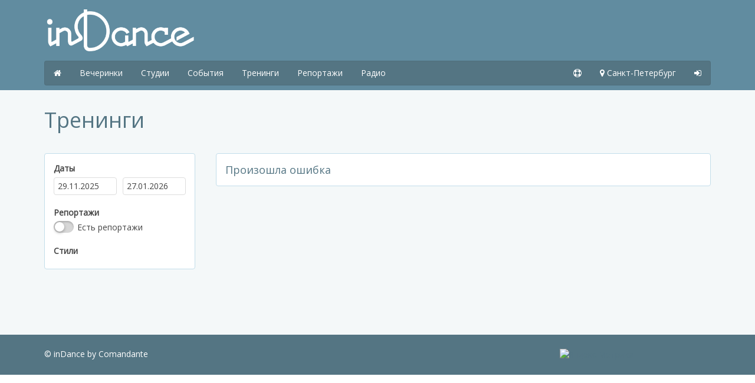

--- FILE ---
content_type: text/html; charset=UTF-8
request_url: https://indance.info/piter/training/history
body_size: 6013
content:
<!DOCTYPE html>
<html>
<head>
    <title>inDance » Тренинги, архив » Санкт-Петербург</title>
    <link href="https://fonts.googleapis.com/css?family=Open+Sans" rel="stylesheet">
    <meta name="viewport" content="width=device-width, initial-scale=1">
    <meta name='yandex-verification' content='5ed5df0acfadfbbb'/>
    <meta name="robots" content="all"/>
    <!--	<meta name="keywords" content="--><!--"/>-->
    <meta name="keywords" content="Танцы студии школы вечеринки сальса бачата кизомба зук"/>
    <!--	<meta name="description" content="--><!--"/>-->
    <meta name="description" content="Танцевальные вечеринки и школы, социальные танцы "/>
    <link rel="stylesheet" type="text/css" href="/assets/pack/main.css">
    <script type="text/javascript" src="/assets/pack/main.js"></script>
</head>
<body>

<div id="main-header">
    <div class="uk-container uk-container-center">
        <div class="uk-width-1-4 uk-width-large-1-4 uk-width-medium-1-4 uk-width-small-1-1">
            <div id="logo-block"><a href="/"><img src="/img/logoline.png"></a></div>
        </div>
        <div class="uk-width-1-1">
            <nav class="uk-navbar">
                <a href="#" class="uk-navbar-toggle uk-visible-small"  data-uk-offcanvas="{target:'#mob-menu',mode:'slide'}"></a>
                <ul class="uk-navbar-nav uk-hidden-small">
                                                    <li class="uk-visible-large"><a href="/piter"><i class="uk-icon-home"></i> </a></li>
                            <li class="uk-parent" data-uk-dropdown><a href="/piter/party">Вечеринки</a>
                                <div class="uk-dropdown uk-dropdown-navbar uk-dropdown-bottom">
                                    <ul class="uk-nav uk-nav-navbar">
                                        <li><a href="/piter/party">Расписание</a></li>
                                        <li><a href="/piter/party/history">Архив</a></li>
                                    </ul>
                                </div>
                            </li>
                            <li><a href="/piter/studio">Студии</a></li>
                            <li class="uk-parent" data-uk-dropdown><a href="/piter/event">События</a>
                                <div class="uk-dropdown uk-dropdown-navbar uk-dropdown-bottom">
                                    <ul class="uk-nav uk-nav-navbar">
                                        <li><a href="/piter/event">Расписание</a></li>
                                        <li><a href="/piter/event/history">Архив</a></li>
                                    </ul>
                                </div>
                            </li>
                            <li class="uk-parent" data-uk-dropdown><a href="/piter/training">Тренинги</a>
                                <div class="uk-dropdown uk-dropdown-navbar uk-dropdown-bottom">
                                    <ul class="uk-nav uk-nav-navbar">
                                        <li><a href="/piter/training">Расписание</a></li>
                                        <li><a href="/piter/training/history">Архив</a></li>
                                    </ul>
                                </div>
                            </li>
                            <li><a href="/piter/report">Репортажи</a></li>
                            <li><a href="/radio">Радио</a></li>
                                            </ul>
                <div class="uk-navbar-content  uk-visible-small">inDance</div>
                <div class="uk-navbar-flip">
                    <ul class="uk-navbar-nav">
                        <li><a href="/piecemeal"><i class="uk-icon-life-buoy" data-uk-tooltip="{pos:'bottom-right}" title="Поддержка проекта"></i></a></li>
                                                <li class="uk-parent" data-uk-dropdown="">
                            <a href=""><i class="uk-icon uk-icon-map-marker"> </i> <span class="uk-visible-large">Санкт-Петербург</span></a>
                            <div class="uk-dropdown uk-dropdown-navbar uk-dropdown-bottom uk-dropdown-scrollable" style="top: 40px; left: 0px;">
                                <ul class="uk-nav uk-nav-navbar">
                                                                                    <li><a href="/moscow">Москва</a></li>
                                                                                                <li><a href="/piter">Санкт-Петербург</a></li>
                                                                                </ul>
                            </div>
                        </li>
                        
                                                        <li><a href="#mdlogin" data-uk-modal><i class="uk-icon-sign-in" data-uk-tooltip="{pos:'bottom-right}" title="Авторизация"></i></a></li>
                                            </ul>
                </div>
            </nav>
        </div>
    </div>
</div>

<div class="uk-align-left uk-visible-small" data-uk-observe>
    <div id="mob-menu" class="uk-offcanvas">
        <div class="uk-offcanvas-bar">
            <ul class="uk-nav uk-nav-offcanvas" data-uk-nav>
                                    <li><a href="/"><i class="uk-icon uk-icon-home"> </i></a></li>
                    <li><a href="/piter/party">Вечеринки</a></li>
                    <li><a href="/piter/party/history">Вечеринки (архив)</a></li>
                    <li><a href="/piter/report">Фотоотчеты</a></li>
                    <li><a href="/piter/event">События</a></li>
                    <li><a href="/piter/event/history">События (архив)</a></li>
                    <li><a href="/piter/training">Тренинги</a></li>
                    <li><a href="/piter/training/history">Тренинги (архив)</a></li>
                    <li><a href="/piter/studio">Студии</a></li>
                    <li><a href="/radio">Радио</a></li>
                                </ul>
        </div>
    </div>
</div>


    <div id="mdlogin" class="uk-modal">
        <div class="uk-modal-dialog">
            <a class="uk-modal-close uk-close"></a>
            <h3>Вход через социальные сети</h3>
                            <div class="uk-grid uk-margin-medium uk-margin-top">
                    <div class="uk-width-1-1">
                        <script src="//ulogin.ru/js/ulogin.js"></script>
                                                <div id="uLogin7916a5d4" data-ulogin="display=panel;fields=first_name,last_name,email,nickname,sex,bdate,photo,photo_big,city,country;theme=flat;providers=vkontakte;redirect_uri=%2Fsocial"></div>
                    </div>
                </div>
                        <h3>Авторизация</h3>
            <form method="post" action="/login" class="uk-form uk-form-horizontal">
                <div class="uk-form-row">
                    <label for="inName" class="uk-form-label">Email</label>
                    <div class="uk-form-controls">
                        <input type="text" id="inEmail" class="uk-width-1-1" name="email">
                    </div>
                </div>
                <div class="uk-form-row">
                    <label for="inPass" class="uk-form-label">Пароль</label>
                    <div class="uk-form-controls">
                        <input type="password" id="inPass" class="uk-width-1-1" name="password">
                    </div>
                </div>
                <div class="uk-form-row">
                    <span class="uk-form-label">&nbsp;</span>
                    <div class="uk-form-controls uk-form-controls-text">
                        <input id="remember" class="tz-check" type="checkbox" name="remember" value="yes"><label for="remember"> Запомнить меня</label>
                    </div>
                </div>
                <div class="uk-form-row">
                    <input type="hidden" name="target" value="/piter/training/history">
<!--                    -->                    <button type="submit" class="uk-button uk-button-primary uk-width-1-1" id="submit">Войти
                    </button>
                </div>
            </form>
                            <div class="uk-grid uk-margin-medium uk-margin-top">
                    <div class="uk-width-1-2"><a class="uk-button uk-button-small uk-width-1-1" href="/signup">Регистрация</a></div>
                    <div class="uk-width-1-2"><a class="uk-button uk-button-small uk-width-1-1" href="/recovery">Восстановить пароль</a></div>
                </div>
                        </div>
    </div>
    
<div id="main-body">
    <!--        <div class="uk-container uk-container-center">-->
<!--            <div class="uk-grid">-->
<!--                <div class="uk-width-1-5 uk-width-large-1-10 uk-width-medium-1-10 uk-width-small-1-5 uk-margin-small-top">-->
<!--                    <p style="font-size: 120%; margin-top: 12px">-->
<!--                    <a href="https://letyshops.ru/soc/sh-1/?r=687927"><img src="/img/letyshops.svg"></a>-->
<!--                    </p>-->
<!--                </div>-->
<!--                <div class="uk-width-4-5 uk-width-large-9-10 uk-width-medium-9-10 uk-width-small-4-5 uk-margin-small-top">-->
<!--                    <p style="font-size: 120%; margin-top: 12px"><a href="https://letyshops.ru/soc/sh-1/?r=687927">--><!--</a></p>-->
<!--                </div>-->
<!--            </div>-->
<!--        </div>-->
        <div class="uk-container uk-container-center uk-margin-top uk-margin-bottom">
    <div class="uk-grid" data-uk-grid-margin>
        <div class="uk-width-1-1 uk-margin-top">
            <h1>Тренинги</h1>
        </div>
        <div id="filter-helper" class="uk-width-small-1-1 uk-width-medium-1-3 uk-width-large-1-4 uk-visible-small">
            <button type="button" class="uk-button uk-button-large uk-width-1-1"><i class="uk-icon-search"></i></button>
        </div>
        <div id="filter-panel" class="uk-width-small-1-1 uk-width-medium-1-3 uk-width-large-1-4 uk-margin-bottom uk-hidden-small">
            <div class="uk-panel-box uk-panel-box-secondary uk-margin-bottom">
                <form id="filter" class="uk-form uk-form-stacked">
                    <fieldset>
                        <div class="uk-form-row">
                            <label class="uk-form-label" for="form-s-it">Даты</label>
                            <div class="uk-grid uk-grid-small">
                                <div class="uk-width-1-2">
                                    <div class="uk-form-controls uk-margin-small-bottom">
                                        <input class="uk-width-1-1 filter_date" type="text" name="date_begin" id="date_begin" placeholder="" value="29.11.2025">
                                    </div>
                                </div>
                                <div class="uk-width-1-2">
                                    <div class="uk-form-controls">
                                        <input class="uk-width-1-1 filter_date" type="text" name="date_end" id="date_end" placeholder="" value="27.01.2026">
                                    </div>
                                </div>
                            </div>
                        </div>
                        <div class="uk-form-row">
                            <label class="uk-form-label" for="form-s-it">Репортажи</label>
                            <div class="uk-width-1-1 uk-margin-small-bottom">
                                <input class="tz-check uk-margin-bottom filter_media" type="checkbox" id="media" value="yes" name="media">
                                <label for="media" class="uk-margin-small-bottom">Есть репортажи</label>
                            </div>
                        </div>
                        <div class="uk-form-row">
                            <span class="uk-form-label">Стили</span>
                            <div class="uk-form-controls">
                                <div class="uk-grid" id="filter_style">
                                </div>
                            </div>
                        </div>
                    </fieldset>
                </form>
            </div>
            <div class="uk-visible-small">
                <button  id="filter-shadow" class="uk-button uk-button-small uk-width-1-1" type="button"><i class="uk-icon uk-icon-eye-slash"> </i> </button>
            </div>
            <div class="uk-hidden-small"><div class="uk-panel uk-margin-small-bottom">
        <div id="vk_groups"></div>
    <script src="https://vk.com/js/api/openapi.js" type="text/javascript"></script>
    <script type="text/javascript">
        VK.Widgets.Group("vk_groups", {mode: 0, width: "auto", height: "320"}, 100406341);
    </script>
</div>
</div>
        </div>
        <div class="uk-width-small-1-1 uk-width-medium-2-3 uk-width-large-3-4 uk-margin-bottom">
            <div class="uk-panel-box uk-panel-box-secondary">
                <div class="uk-grid" id="showblock"></div>
            </div>
        </div>
    </div>
</div>
<script>

    var reference = true;
    var user = {"role":"guest","auth":false};
    var apiListMethod = "/api/event/gettraininghistoryinfo";
    var perpage = 12;
    var page = 0;
    var pages = 0;
    var eventdata = [];
    var eventday = '';
    var baseurl = location.href;
        baseurl = baseurl.substring(0,baseurl.indexOf("?"));

    $(document).ready(function () {

        function getEventList() {
            var styleset = [];
            $('#filter .filter_style:checkbox:checked').each(function(){
                styleset.push($(this).val());
            });
            var media = 'no'
            $('#filter .filter_media:checkbox:checked').each(function(){
                media = $(this).val();
            });
            $.post(apiListMethod,
                {
                    city:1,
                    media:media,
                    style:styleset,
                    date_begin:$("#date_begin").val(),
                    date_end:$("#date_end").val(),
                    form:reference,
                },
                function (ansdata) {
                    $("#showblock").empty();
                    if (ansdata['status'] == true) {
                        if (reference) {
                            $("#filter_style").empty();
                            for (item in ansdata.form.style) {
                                renderMainEventStyle('filter_style',ansdata.form.style[item]);
                            }
                            renderMainEventDate(ansdata.form.date);
                        }

                        eventdata = ansdata['info']
                        pages = eventdata['event'].length/perpage;
                        page = 0;
                        if (eventdata['event'].length > 0) {
                            eventdata['event'].slice(page*perpage,page*perpage+perpage).forEach(function (item, i, arr) {
                                renderMainEventInfo(item);
                            });
                        } else {
                            $("#showblock").html("<h3>Нет подходящих тренингов</h3><p>")
                        }
                        reference = false
                    } else {
                        $("#showblock").html("<h3>Произошла ошибка</h3><p>")
                    }
                }
            );
            eventday = '';
        }

        getEventList();

                var apiAddFavorite = "/api/event/addfavorite";

//        Переключение элементов управления
        $('body').on('click', '#filter-helper', function () {
            $("#filter-panel").removeClass('uk-hidden-small');
            $("#filter-helper").removeClass('uk-visible-small');
            $("#filter-helper").addClass('uk-hidden-small');
        });

        $('body').on('click', '#filter-shadow', function () {
            $("#filter-panel").addClass('uk-hidden-small');
            $("#filter-helper").addClass('uk-visible-small');
            $("#filter-helper").removeClass('uk-hidden-small');
        });

        $('body').on('click', '.id-deshadow', function () {
            $(this).closest(".uk-panel").find(".id-shadow").each(function(){
                $(this).css("display","inline");
            });
            $(this).css("display","none");
        });

        //        Вызовы обновления по событиям
        $('body').on('change', '.filter_date', function (obj) {
            getEventList();
        });

        $('body').on('change', '.filter_style', function (obj) {
            getEventList();
        });

        $('body').on('change', '.filter_media', function (obj) {
            getEventList();
        });

        //        Переключение фаворитов
        $('#showblock').on('click', '.id-favorite', function () {
            var index = $(this).data('fav-id');
            var icon = $(this).find('i:first');
            $.post(apiAddFavorite, {
                    id:index,
                    type:'event',
                },
                function (ansdata) {
                    console.log(ansdata);
                    if (ansdata.status) {
                        icon.toggleClass('uk-icon-bookmark');
                        icon.toggleClass('uk-icon-bookmark-o');
                    }
                })
        });

        //        Информирование о необходимости регистрации
        $('#showblock').on('click', '.id-favorite-no', function () {
            $.UIkit.notify({
                message : 'Требуется регистрация!',
                status  : 'primary',
                timeout : 5000,
                pos     : 'top-center'
            });
        });

        //        Автодобавление элементов
        $( window ).scroll(function() {
            var heightElem = $("#main-footer").offset().top;
            var heightPage = $(window).scrollTop() + $(window).height();
            if (heightElem < heightPage) {
                page++;
                eventdata['event'].slice(page*perpage,page*perpage+perpage).forEach(function (item, i, arr) {
                    renderMainEventInfo(item);
                });
            }
        });

    });
</script>
</div>
<div id="main-footer">
<div id="footer">
    <div class="uk-container uk-container-center uk-margin-top">
        <div class="uk-grid uk-margin-medium">
            <div class="uk-width-large-3-4 uk-width-medium-2-3 uk-width-small-1-1">
                <p>&copy; inDance by Comandante </p>
            </div>
            <div class="uk-width-large-1-4 uk-width-medium-1-3 uk-width-small-1-1">
                                <noindex>
                        <!-- Yandex.Metrika informer --><a href="https://metrika.yandex.ru/stat/?id=30565152&amp;from=informer" target="_blank" rel="nofollow"><img src="//bs.yandex.ru/informer/30565152/3_0_FFFFFFFF_EFEFEFFF_0_pageviews" style="width:88px; height:31px; border:0;" alt="Яндекс.Метрика" title="Яндекс.Метрика: данные за сегодня (просмотры, визиты и уникальные посетители)" onclick="try{Ya.Metrika.informer({i:this,id:30565152,lang:'ru'});return false}catch(e){}"/></a><!-- /Yandex.Metrika informer --><!-- Yandex.Metrika counter --><script type="text/javascript">(function (d, w, c) { (w[c] = w[c] || []).push(function() { try { w.yaCounter30565152 = new Ya.Metrika({id:30565152, webvisor:true, clickmap:true, trackLinks:true, accurateTrackBounce:true}); } catch(e) { } }); var n = d.getElementsByTagName("script")[0], s = d.createElement("script"), f = function () { n.parentNode.insertBefore(s, n); }; s.type = "text/javascript"; s.async = true; s.src = (d.location.protocol == "https:" ? "https:" : "http:") + "//mc.yandex.ru/metrika/watch.js"; if (w.opera == "[object Opera]") { d.addEventListener("DOMContentLoaded", f, false); } else { f(); } })(document, window, "yandex_metrika_callbacks");</script><noscript><div><img src="//mc.yandex.ru/watch/30565152" style="position:absolute; left:-9999px;" alt="" /></div></noscript><!-- /Yandex.Metrika counter -->
                    </noindex>
                                </div>
        </div>
    </div>
</div>
</div>
</body>
</html>


--- FILE ---
content_type: text/html; charset=UTF-8
request_url: https://indance.info/api/event/gettraininghistoryinfo
body_size: 10001
content:
<html><head><title>Phalcon\Cache\Exception: Cache file /var/www/html/apps/cache/api.event.gettraininghistory.587ada7c5e77fcb07099fb481c388f29 could not be written</title><link href="//static.phalconphp.com/www/debug/3.0.x/bower_components/jquery-ui/themes/ui-lightness/jquery-ui.min.css" type="text/css" rel="stylesheet" /><link href="//static.phalconphp.com/www/debug/3.0.x/bower_components/jquery-ui/themes/ui-lightness/theme.css" type="text/css" rel="stylesheet" /><link href="//static.phalconphp.com/www/debug/3.0.x/themes/default/style.css" type="text/css" rel="stylesheet" /></head><body><div class='version'>Phalcon Framework <a href="https://docs.phalconphp.com/en/3.0.0/" target="_new">3.4.5</a></div><div align="center"><div class="error-main"><h1>Phalcon\Cache\Exception: Cache file /var/www/html/apps/cache/api.event.gettraininghistory.587ada7c5e77fcb07099fb481c388f29 could not be written</h1><span class="error-file">/var/www/html/apps/modules/api/controllers/EventController.php (599)</span></div><div class="error-info"><div id="tabs"><ul><li><a href="#error-tabs-1">Backtrace</a></li><li><a href="#error-tabs-2">Request</a></li><li><a href="#error-tabs-3">Server</a></li><li><a href="#error-tabs-4">Included Files</a></li><li><a href="#error-tabs-5">Memory</a></li></ul><div id="error-tabs-1"><table cellspacing="0" align="center" width="100%"><tr><td align="right" valign="top" class="error-number">#0</td><td><span class="error-class"><a target="_new" href="//api.phalconphp.com/class/Phalcon/Cache/Backend/File.html">Phalcon\Cache\Backend\File</a></span>-><span class="error-function">save</span>(<span class="error-parameter">api.event.gettraininghistory.587ada7c5e77fcb07099fb481c388f29</span>, <span class="error-parameter">Array([date] =&gt; Array([min] =&gt; 14.10.2016, [max] =&gt; 28.01.2026), [style] =&gt; Array(26), [place] =&gt; Array())</span>)<br/><div class="error-file">/var/www/html/apps/modules/api/controllers/EventController.php (599)</div><pre class="prettyprint highlight:1:599 linenums error-scroll">&lt;?php
&nbsp;
namespace Apps\Modules\Api\Controllers;
&nbsp;
use Apps\Models\InfEventInfo,
    Apps\Models\InfEventSchedule,
    Apps\Models\InfStudioInfo,
    Apps\Models\InfStudioTotal,
    Apps\Models\InfEventType,
    Apps\Models\UserFavorites,
    Api\Rest as ApiRest,
    Phalcon\Tag,
    Service\Date,
    Service\Stringset;
&nbsp;
//use Phalcon\Paginator\Adapter\Model as Paginator;
&nbsp;
class EventController extends ControllerBase
{
    public function initialize()
    {
#       Получение и обработка типа событий
        $etype = new InfEventType();
        $this-&gt;view-&gt;eventtype = $etype-&gt;getFullInfo();
    }
&nbsp;
    public function getListAction()
    {
    }
&nbsp;
    public function getMainInfoAction() {
        $request = $this-&gt;request-&gt;getPost();
        $infEventInfo = new InfEventInfo();
        $studioInfo = new InfStudioInfo();
&nbsp;
        $events = [
            'event' =&gt; [],
            'studio' =&gt; [],
        ];
&nbsp;
        $conditions = 'key_city = ?0 AND priority IN (&quot;exclusive&quot;,&quot;standart&quot;,&quot;elevated&quot;) AND status IN (&quot;active&quot;,&quot;wait&quot;) AND key_type IN('.implode(',',$this-&gt;view-&gt;eventtype['groups']['party']).') AND date_begin &gt;= ?1 AND date_begin &lt;= ?2';
        $bind = array($request['city'], date(&quot;Y-m-d&quot;), date(&quot;Y-m-d&quot;,time()+86400*7));
        $data = InfEventInfo::find([
            &quot;columns&quot; =&gt; &quot;id&quot;,
            &quot;conditions&quot; =&gt; $conditions,
            &quot;bind&quot; =&gt; $bind,
            &quot;limit&quot; =&gt; 3,
            &quot;order&quot; =&gt; &quot;rating_score DESC&quot;
        ]);
        $set = [];
        foreach ($data as $item) {
            array_push($set, (int)$item-&gt;id);
        }
        $answer = $infEventInfo-&gt;getList($set,$this-&gt;param-&gt;userid);
        $events['event']['party'] = $answer['info']['event'];
&nbsp;
        $conditions = '(key_type IN ('.implode(',',$this-&gt;view-&gt;eventtype['groups']['global']).')) AND status IN (&quot;active&quot;,&quot;wait&quot;) AND date_begin &gt;= ?0';
        $bind = [date(&quot;Y-m-d&quot;)];
        $data = InfEventInfo::find([
            &quot;columns&quot; =&gt; &quot;id&quot;,
            &quot;conditions&quot; =&gt; $conditions,
            &quot;bind&quot; =&gt; $bind,
            &quot;limit&quot; =&gt; 3,
            &quot;order&quot; =&gt; &quot;rating_score DESC&quot;
        ]);
        $set = [];
        foreach ($data as $item) {
            array_push($set, (int)$item-&gt;id);
        }
        $answer = $infEventInfo-&gt;getList($set,$this-&gt;param-&gt;userid);
        $events['event']['global'] = $answer['info']['event'];
&nbsp;
        $conditions = '((key_city = ?0 AND key_type IN ('.implode(',',$this-&gt;view-&gt;eventtype['groups']['training']).'))) AND status IN (&quot;active&quot;,&quot;wait&quot;) AND date_begin &gt;= ?1';
        $bind = array($request['city'], date(&quot;Y-m-d&quot;));
        $data = InfEventInfo::find([
            &quot;columns&quot; =&gt; &quot;id&quot;,
            &quot;conditions&quot; =&gt; $conditions,
            &quot;bind&quot; =&gt; $bind,
            &quot;limit&quot; =&gt; 3,
            &quot;order&quot; =&gt; &quot;rating_score DESC&quot;
        ]);
        $set = [];
        foreach ($data as $item) {
            array_push($set, (int)$item-&gt;id);
        }
        $answer = $infEventInfo-&gt;getList($set,$this-&gt;param-&gt;userid);
        $events['event']['training'] = $answer['info']['event'];
&nbsp;
        $conditions = 'key_city = ?0 AND enable_studio = &quot;yes&quot; AND enable_branch = &quot;yes&quot;  AND is_main_branch = &quot;yes&quot;';
        $bind = array($request['city']);
&nbsp;
        $data = InfStudioTotal::find([
            &quot;columns&quot; =&gt; &quot;key_studio&quot;,
            &quot;conditions&quot; =&gt; $conditions,
            &quot;bind&quot;  =&gt; $bind,
            &quot;limit&quot; =&gt; 5,
            &quot;order&quot; =&gt; &quot;rating_score_studio DESC&quot;
        ]);
        $set = [];
        foreach ($data as $item) {
            array_push($set,(int)$item-&gt;key_studio);
        }
        $answer = $studioInfo-&gt;getList($set,false,true);
        $events['studio'] = $answer['info']['studio'];
&nbsp;
        $this-&gt;result-&gt;setInfo($events);
&nbsp;
        $this-&gt;result-&gt;setRequest($request);
        $this-&gt;result-&gt;status = true;
&nbsp;
        return $this-&gt;result-&gt;ready();
    }
&nbsp;
    public function setScheduleAction()
    {
        $request = $this-&gt;request-&gt;getPost();
        if (isset($request['event']) &amp;&amp; isset($request['day'])) {
            if ($request['event'] &gt; 0 &amp;&amp; $request['day'] &gt; 0) {
                $scheduleInfo = new InfEventSchedule();
                $itEvent = $scheduleInfo-&gt;findFirstById($request['event']);
                if ($itEvent) {
                    $days = json_decode($itEvent-&gt;days_set,true);
                    if (isset($days[$request['day']])) {
                        for ($i=1; $i&lt;8; $i++) {
                            if ($request['day'] == date(&quot;N&quot;,time() + (($i-1) * 86400))) {
                                $date =  date(&quot;Y-m-d&quot;,time() + (($i-1) * 86400));
                                $days[$request['day']]['date'] = $date;
                            }
                        }
                        $itEvent-&gt;days_set = json_encode($days,JSON_PRETTY_PRINT|JSON_UNESCAPED_UNICODE);
                        if ($itEvent-&gt;update()) {
                            $this-&gt;result-&gt;setInfo(true);
                            $this-&gt;result-&gt;status = true;
                        }
                    }
                }
            }
        }
        return $this-&gt;result-&gt;ready();
    }
&nbsp;
    public function getControlListAction()
    {
        $request = $this-&gt;request-&gt;getPost();
&nbsp;
        $servDate = new Date();
        $servString = new Stringset();
&nbsp;
        if (!isset($request['style'])) {
            $request['style'] = [];
        }
        if (!isset($request['find'])) {
            $request['find'] = '';
        }
        if (!isset($request['date_begin'])) {
            $request['date_begin'] = date(&quot;d.m.Y&quot;);
        }
        if (!isset($request['date_end'])) {
            $request['date_end'] = date(&quot;d.m.Y&quot;, time() + (7 * 86400));
        }
        $request['date_begin'] = $servDate-&gt;setTextToDb($request['date_begin']);
        $request['date_end'] = $servDate-&gt;setTextToDb($request['date_end']);
&nbsp;
        $search = '';
        if ($request['find'] != '') {
            $search = ' AND ' . $servString-&gt;paramStringSearch(['name'], $request['find']);
        }
&nbsp;
        $infEventInfo = new InfEventInfo();
        $set = [];
&nbsp;
        $styleset = '';
        if (count($request['style']) &gt; 0) {
            $styles = [];
            foreach ($request['style'] as $style) {
                array_push($styles, ' JSON_CONTAINS(style_set,\'' . $style . '\',\'$\')');
            }
            $styleset = ' AND (' . implode(' OR ', $styles) . ')';
        }
&nbsp;
        $conditions = 'key_city = ?0 AND date_begin &gt;= ?1 AND SUBSTRING(date_end,1,10) &lt;= ?2' . $styleset . $search;
&nbsp;
        $bind = array($request['city'], $request['date_begin'], $request['date_end']);
        $data = InfEventInfo::find([
            &quot;columns&quot; =&gt; &quot;id&quot;,
            &quot;conditions&quot; =&gt; $conditions,
            &quot;bind&quot; =&gt; $bind,
        ]);
        foreach ($data as $item) {
            array_push($set, (int)$item-&gt;id);
        }
        $answer = $infEventInfo-&gt;getList($set,$this-&gt;param-&gt;userid,false);
        $this-&gt;result-&gt;setInfo($answer['info']);
&nbsp;
        $this-&gt;result-&gt;setRequest($request);
        $this-&gt;result-&gt;status = true;
&nbsp;
        return $this-&gt;result-&gt;ready();
    }
&nbsp;
    public function getControlRefAction()
    {
        $request = $this-&gt;request-&gt;getPost();
        $infEventInfo = new InfEventInfo();
        $set = [];
        $cache = $this-&gt;di-&gt;get(&quot;cache&quot;);
        $cacheKey = 'api.event.getglobalref.' . md5(json_encode(['city' =&gt; $request['city']]));
        $result = $cache-&gt;get($cacheKey);
        if ($result === null) {
            $data = InfEventInfo::find(
                [
                    &quot;columns&quot; =&gt; &quot;id&quot;,
                    &quot;conditions&quot; =&gt; 'key_city = ?0',
                    &quot;bind&quot; =&gt; array($request['city']),
                    &quot;order&quot; =&gt; &quot;SUBSTRING(date_begin,1,10) ASC, rating_score DESC&quot;,
                ]
            );
            foreach ($data as $item) {
                array_push($set, (int)$item-&gt;id);
            }
            $answer = $infEventInfo-&gt;getReference($set);
            $this-&gt;result-&gt;setInfo($answer['info']);
&nbsp;
            $this-&gt;result-&gt;setRequest($request);
            $this-&gt;result-&gt;status = true;
&nbsp;
            $result = $this-&gt;result-&gt;ready();
            $cache-&gt;save($cacheKey, $result);
        }
        return $result;
    }
&nbsp;
    public function getPartyInfoAction()
    {
        $request = $this-&gt;request-&gt;getPost();
        $this-&gt;result-&gt;setRequest($request);
        $servDate = new Date();
        if (!isset($request['style'])) {$request['style'] = [];}
        if (!isset($request['date_begin'])) {$request['date_begin'] = date(&quot;d.m.Y&quot;);}
        if (!isset($request['date_end'])) {$request['date_end'] = date(&quot;d.m.Y&quot;, time() + (7 * 86400));}
        $request['date_begin'] = $servDate-&gt;setTextToDb($request['date_begin']);
        $request['date_end'] = $servDate-&gt;setTextToDb($request['date_end']);
&nbsp;
        $infEventInfo = new InfEventInfo();
        $set = [];
        if (count($request['style']) == 0) {
            $conditions = 'key_city = ?0 AND status IN (&quot;active&quot;,&quot;wait&quot;,&quot;cancel&quot;) AND key_type IN('.implode(',',$this-&gt;view-&gt;eventtype['groups']['party']).') AND date_begin &gt;= ?1 AND SUBSTRING(date_end,1,10) &lt;= ?2';
            $bind = [$request['city'], $request['date_begin'], $request['date_end']];
        } else {
            $styles = [];
            foreach ($request['style'] as $style) {
                array_push($styles, ' JSON_CONTAINS(style_set,\'' . $style . '\',\'$\')');
            }
            $styleset = '(' . implode(' OR ', $styles) . ')';
            $conditions = 'key_city = ?0 AND status IN (&quot;active&quot;,&quot;wait&quot;,&quot;cancel&quot;) AND key_type IN('.implode(',',$this-&gt;view-&gt;eventtype['groups']['party']).') AND date_begin &gt;= ?1 AND SUBSTRING(date_end,1,10) &lt;= ?2 AND ' . $styleset;
            $bind = [$request['city'], $request['date_begin'], $request['date_end']];
        }
        $data = InfEventInfo::find([
            &quot;columns&quot; =&gt; &quot;id&quot;,
            &quot;conditions&quot; =&gt; $conditions,
            &quot;bind&quot; =&gt; $bind,
        ]);
        foreach ($data as $item) {
            array_push($set, (int)$item-&gt;id);
        }
        $answer = $infEventInfo-&gt;getList($set,$this-&gt;param-&gt;userid);
        $this-&gt;result-&gt;setInfo($answer['info']);
&nbsp;
        if ($request['form'] == &quot;true&quot;) {
            $set = [];
            $data = InfEventInfo::find([
                &quot;columns&quot; =&gt; &quot;id&quot;,
                &quot;conditions&quot; =&gt; 'key_city = ?0 AND status IN (&quot;active&quot;,&quot;wait&quot;) AND key_type IN('.implode(',',$this-&gt;view-&gt;eventtype['groups']['party']).') AND date_begin &gt;= DATE_FORMAT(NOW(),&quot;%Y-%m-%d&quot;)',
                &quot;bind&quot; =&gt; [$request['city']],
                &quot;order&quot; =&gt; &quot;SUBSTRING(date_begin,1,10) ASC, rating_score DESC&quot;,
            ]);
            foreach ($data as $item) {
                array_push($set, (int)$item-&gt;id);
            }
&nbsp;
            $answer = $infEventInfo-&gt;getReference($set);
            $this-&gt;result-&gt;setForm($answer['info']);
        }
&nbsp;
        $this-&gt;result-&gt;status = true;
        return $this-&gt;result-&gt;ready();
    }
&nbsp;
    public function getPartyHistoryInfoAction()
    {
        $request = $this-&gt;request-&gt;getPost();
        $this-&gt;result-&gt;setRequest($request);
        $servDate = new Date();
        if (!isset($request['style'])) {$request['style'] = [];}
        if (!isset($request['media'])) {$request['media'] = 'no';}
        if (!isset($request['date_begin'])) {$request['date_begin'] = date(&quot;d.m.Y&quot;);}
        if (!isset($request['date_end'])) {$request['date_end'] = date(&quot;d.m.Y&quot;, time() + (7 * 86400));}
        $request['date_begin'] = $servDate-&gt;setTextToDb($request['date_begin']);
        $request['date_end'] = $servDate-&gt;setTextToDb($request['date_end']);
        if ($request['media'] != 'yes') {
            $request['media'] = 'no';
        }
&nbsp;
        $infEventInfo = new InfEventInfo();
        $set = [];
        if (count($request['style']) == 0) {
            $conditions = 'key_city = ?0 AND status IN (&quot;active&quot;) AND key_type IN('.implode(',',$this-&gt;view-&gt;eventtype['groups']['party']).') AND date_begin &gt;= ?1 AND SUBSTRING(date_end,1,10) &lt;= ?2';
            $bind = [$request['city'], $request['date_begin'], $request['date_end']];
        } else {
            $styles = [];
            foreach ($request['style'] as $style) {
                array_push($styles, ' JSON_CONTAINS(style_set,\'' . $style . '\',\'$\')');
            }
            $styleset = '(' . implode(' OR ', $styles) . ')';
            $conditions = 'key_city = ?0 AND status IN (&quot;active&quot;) AND key_type IN('.implode(',',$this-&gt;view-&gt;eventtype['groups']['party']).') AND date_begin &gt;= ?1 AND SUBSTRING(date_end,1,10) &lt;= ?2 AND ' . $styleset;
            $bind = [$request['city'], $request['date_begin'], $request['date_end']];
        }
        if ($request['media'] === &quot;yes&quot;) {
            $conditions = $conditions . ' AND (report=&quot;yes&quot;)';
        }
        $data = InfEventInfo::find([
            &quot;columns&quot; =&gt; &quot;id&quot;,
            &quot;conditions&quot; =&gt; $conditions,
            &quot;bind&quot; =&gt; $bind,
        ]);
        foreach ($data as $item) {
            array_push($set, (int)$item-&gt;id);
        }
        $answer = $infEventInfo-&gt;getList($set,$this-&gt;param-&gt;userid,false);
        $this-&gt;result-&gt;setInfo($answer['info']);
&nbsp;
        if ($request['form'] == &quot;true&quot;) {
            $cache = $this-&gt;di-&gt;get(&quot;cache&quot;);
            $cacheKey = 'api.event.getpartyhistory.' . md5(json_encode(['city' =&gt; $request['city']]));
            $result = $cache-&gt;get($cacheKey);
            if ($result === null) {
                $refset = [];
                $data = InfEventInfo::find([
                    &quot;columns&quot; =&gt; &quot;id&quot;,
                    &quot;conditions&quot; =&gt; 'key_city = ?0 AND status IN (&quot;active&quot;) AND key_type IN(' . implode(',', $this-&gt;view-&gt;eventtype['groups']['party']) . ') AND date_begin &lt; DATE_FORMAT(NOW(),&quot;%Y-%m-%d&quot;)',
                    &quot;bind&quot; =&gt; [$request['city']],
                    &quot;order&quot; =&gt; &quot;SUBSTRING(date_begin,1,10) ASC, rating_score DESC&quot;,
                ]);
                foreach ($data as $item) {
                    array_push($refset, (int)$item-&gt;id);
                }
                $answer = $infEventInfo-&gt;getReference($refset);
                $this-&gt;result-&gt;setForm($answer['info']);
                $cache-&gt;save($cacheKey, $answer['info']);
            } else {
                $this-&gt;result-&gt;setForm($result);
            }
        }
&nbsp;
        $this-&gt;result-&gt;status = true;
        return $this-&gt;result-&gt;ready();
    }
&nbsp;
    public function getGlobalInfoAction()
    {
        $request = $this-&gt;request-&gt;getPost();
        $this-&gt;result-&gt;setRequest($request);
        $servDate = new Date();
        if (!isset($request['style'])) {$request['style'] = [];}
        if (!isset($request['date_begin'])) {$request['date_begin'] = date(&quot;d.m.Y&quot;);}
        if (!isset($request['date_end'])) {$request['date_end'] = date(&quot;d.m.Y&quot;, time() + (180 * 86400));}
        $request['date_begin'] = $servDate-&gt;setTextToDb($request['date_begin']);
        $request['date_end'] = $servDate-&gt;setTextToDb($request['date_end']);
&nbsp;
        $infEventInfo = new InfEventInfo();
        $set = [];
        if (count($request['style']) == 0) {
            $conditions = 'status IN (&quot;active&quot;,&quot;wait&quot;,&quot;cancel&quot;) AND key_type IN('.implode(',',$this-&gt;view-&gt;eventtype['groups']['global']).') AND date_begin &gt;= ?0 AND SUBSTRING(date_end,1,10) &lt;= ?1';
            $bind = [$request['date_begin'], $request['date_end']];
        } else {
            $styles = [];
            foreach ($request['style'] as $style) {
                array_push($styles, ' JSON_CONTAINS(style_set,\'' . $style . '\',\'$\')');
            }
            $styleset = '(' . implode(' OR ', $styles) . ')';
            $conditions = 'status IN (&quot;active&quot;,&quot;wait&quot;,&quot;cancel&quot;) AND key_type IN('.implode(',',$this-&gt;view-&gt;eventtype['groups']['global']).') AND date_begin &gt;= ?0 AND SUBSTRING(date_end,1,10) &lt;= ?1 AND ' . $styleset;
            $bind = [$request['date_begin'], $request['date_end']];
        }
        $data = InfEventInfo::find([
            &quot;columns&quot; =&gt; &quot;id&quot;,
            &quot;conditions&quot; =&gt; $conditions,
            &quot;bind&quot; =&gt; $bind,
        ]);
        foreach ($data as $item) {
            array_push($set, (int)$item-&gt;id);
        }
        $answer = $infEventInfo-&gt;getList($set,$this-&gt;param-&gt;userid);
        $this-&gt;result-&gt;setInfo($answer['info']);
&nbsp;
        if ($request['form'] == &quot;true&quot;) {
            $set = [];
            $data = InfEventInfo::find([
                &quot;columns&quot; =&gt; &quot;id&quot;,
                &quot;conditions&quot; =&gt; 'status IN (&quot;active&quot;,&quot;wait&quot;) AND key_type IN('.implode(',',$this-&gt;view-&gt;eventtype['groups']['global']).') AND date_begin &gt;= DATE_FORMAT(NOW(),&quot;%Y-%m-%d&quot;)',
                &quot;bind&quot; =&gt; [],
            ]);
            foreach ($data as $item) {
                array_push($set, (int)$item-&gt;id);
            }
&nbsp;
            $answer = $infEventInfo-&gt;getReference($set);
            $this-&gt;result-&gt;setForm($answer['info']);
        }
&nbsp;
        $this-&gt;result-&gt;status = true;
        return $this-&gt;result-&gt;ready();
    }
&nbsp;
    public function getGlobalHistoryInfoAction()
    {
        $request = $this-&gt;request-&gt;getPost();
        $this-&gt;result-&gt;setRequest($request);
        $servDate = new Date();
        if (!isset($request['style'])) {$request['style'] = [];}
        if (!isset($request['media'])) {$request['media'] = 'no';}
        if (!isset($request['date_begin'])) {$request['date_begin'] = date(&quot;d.m.Y&quot;);}
        if (!isset($request['date_end'])) {$request['date_end'] = date(&quot;d.m.Y&quot;, time() + (7 * 86400));}
        $request['date_begin'] = $servDate-&gt;setTextToDb($request['date_begin']);
        $request['date_end'] = $servDate-&gt;setTextToDb($request['date_end']);
        if ($request['media'] != 'yes') {
            $request['media'] = 'no';
        }
&nbsp;
        $infEventInfo = new InfEventInfo();
        $set = [];
        if (count($request['style']) == 0) {
            $conditions = 'status IN (&quot;active&quot;) AND key_type IN('.implode(',',$this-&gt;view-&gt;eventtype['groups']['global']).') AND date_begin &gt;= ?0 AND SUBSTRING(date_end,1,10) &lt;= ?1';
            $bind = [$request['date_begin'], $request['date_end']];
        } else {
            $styles = [];
            foreach ($request['style'] as $style) {
                array_push($styles, ' JSON_CONTAINS(style_set,\'' . $style . '\',\'$\')');
            }
            $styleset = '(' . implode(' OR ', $styles) . ')';
            $conditions = 'status IN (&quot;active&quot;) AND key_type IN('.implode(',',$this-&gt;view-&gt;eventtype['groups']['global']).') AND date_begin &gt;= ?0 AND SUBSTRING(date_end,1,10) &lt;= ?1 AND ' . $styleset;
            $bind = [$request['date_begin'], $request['date_end']];
        }
        if ($request['media'] === &quot;yes&quot;) {
            $conditions = $conditions . ' AND (report=&quot;yes&quot;)';
        }
        $data = InfEventInfo::find([
            &quot;columns&quot; =&gt; &quot;id&quot;,
            &quot;conditions&quot; =&gt; $conditions,
            &quot;bind&quot; =&gt; $bind,
        ]);
        foreach ($data as $item) {
            array_push($set, (int)$item-&gt;id);
        }
        $answer = $infEventInfo-&gt;getList($set,$this-&gt;param-&gt;userid,false);
        $this-&gt;result-&gt;setInfo($answer['info']);
&nbsp;
        if ($request['form'] == &quot;true&quot;) {
            $cache = $this-&gt;di-&gt;get(&quot;cache&quot;);
            $cacheKey = 'api.event.getglobalhistory.' . md5(json_encode(['city' =&gt; $request['city']]));
            $result = $cache-&gt;get($cacheKey);
            if ($result === null) {
                $refset = [];
                $data = InfEventInfo::find([
                    &quot;columns&quot; =&gt; &quot;id&quot;,
                    &quot;conditions&quot; =&gt; 'status IN (&quot;active&quot;) AND key_type IN('.implode(',',$this-&gt;view-&gt;eventtype['groups']['global']).') AND date_begin &lt; DATE_FORMAT(NOW(),&quot;%Y-%m-%d&quot;)',
                    &quot;bind&quot; =&gt; [],
                ]);
                foreach ($data as $item) {
                    array_push($refset, (int)$item-&gt;id);
                }
                $answer = $infEventInfo-&gt;getReference($refset);
                $this-&gt;result-&gt;setForm($answer['info']);
                $cache-&gt;save($cacheKey, $answer['info']);
            } else {
                $this-&gt;result-&gt;setForm($result);
            }
        }
&nbsp;
        $this-&gt;result-&gt;status = true;
        return $this-&gt;result-&gt;ready();
    }
&nbsp;
    public function getTrainingInfoAction()
    {
        $request = $this-&gt;request-&gt;getPost();
        $this-&gt;result-&gt;setRequest($request);
        $servDate = new Date();
        if (!isset($request['style'])) {$request['style'] = [];}
        if (!isset($request['date_begin'])) {$request['date_begin'] = date(&quot;d.m.Y&quot;);}
        if (!isset($request['date_end'])) {$request['date_end'] = date(&quot;d.m.Y&quot;, time() + (7 * 86400));}
        $request['date_begin'] = $servDate-&gt;setTextToDb($request['date_begin']);
        $request['date_end'] = $servDate-&gt;setTextToDb($request['date_end']);
&nbsp;
        $infEventInfo = new InfEventInfo();
        $set = [];
        if (count($request['style']) == 0) {
            $conditions = 'key_city = ?0 AND status IN (&quot;active&quot;,&quot;wait&quot;,&quot;cancel&quot;) AND key_type IN('.implode(',',$this-&gt;view-&gt;eventtype['groups']['training']).') AND date_begin &gt;= ?1 AND SUBSTRING(date_end,1,10) &lt;= ?2';
            $bind = [$request['city'], $request['date_begin'], $request['date_end']];
        } else {
            $styles = [];
            foreach ($request['style'] as $style) {
                array_push($styles, ' JSON_CONTAINS(style_set,\'' . $style . '\',\'$\')');
            }
            $styleset = '(' . implode(' OR ', $styles) . ')';
            $conditions = 'key_city = ?0 AND status IN (&quot;active&quot;,&quot;wait&quot;,&quot;cancel&quot;) AND key_type IN('.implode(',',$this-&gt;view-&gt;eventtype['groups']['training']).') AND date_begin &gt;= ?1 AND SUBSTRING(date_end,1,10) &lt;= ?2 AND ' . $styleset;
            $bind = [$request['city'], $request['date_begin'], $request['date_end']];
        }
        $data = InfEventInfo::find([
            &quot;columns&quot; =&gt; &quot;id&quot;,
            &quot;conditions&quot; =&gt; $conditions,
            &quot;bind&quot; =&gt; $bind,
        ]);
        foreach ($data as $item) {
            array_push($set, (int)$item-&gt;id);
        }
        $answer = $infEventInfo-&gt;getList($set,$this-&gt;param-&gt;userid);
        $this-&gt;result-&gt;setInfo($answer['info']);
&nbsp;
        if ($request['form'] == &quot;true&quot;) {
            $set = [];
            $data = InfEventInfo::find([
                &quot;columns&quot; =&gt; &quot;id&quot;,
                &quot;conditions&quot; =&gt; 'key_city = ?0 AND status IN (&quot;active&quot;,&quot;wait&quot;) AND key_type IN('.implode(',',$this-&gt;view-&gt;eventtype['groups']['training']).') AND date_begin &gt;= DATE_FORMAT(NOW(),&quot;%Y-%m-%d&quot;)',
                &quot;bind&quot; =&gt; [$request['city']],
            ]);
            foreach ($data as $item) {
                array_push($set, (int)$item-&gt;id);
            }
&nbsp;
            $answer = $infEventInfo-&gt;getReference($set);
            $this-&gt;result-&gt;setForm($answer['info']);
        }
&nbsp;
        $this-&gt;result-&gt;status = true;
        return $this-&gt;result-&gt;ready();
    }
&nbsp;
    public function getTrainingHistoryInfoAction()
    {
        $request = $this-&gt;request-&gt;getPost();
        $this-&gt;result-&gt;setRequest($request);
        $servDate = new Date();
        if (!isset($request['style'])) {$request['style'] = [];}
        if (!isset($request['media'])) {$request['media'] = 'no';}
        if (!isset($request['date_begin'])) {$request['date_begin'] = date(&quot;d.m.Y&quot;, time() - (60 * 86400));}
        if (!isset($request['date_end'])) {$request['date_end'] = date(&quot;d.m.Y&quot;, time() + (0 * 86400));}
        $request['date_begin'] = $servDate-&gt;setTextToDb($request['date_begin']);
        $request['date_end'] = $servDate-&gt;setTextToDb($request['date_end']);
        if ($request['media'] != 'yes') {
            $request['media'] = 'no';
        }
&nbsp;
        $infEventInfo = new InfEventInfo();
        $set = [];
        if (count($request['style']) == 0) {
            $conditions = 'key_city = ?0 AND status IN (&quot;active&quot;) AND key_type IN('.implode(',',$this-&gt;view-&gt;eventtype['groups']['training']).') AND date_begin &gt;= ?1 AND SUBSTRING(date_end,1,10) &lt;= ?2';
            $bind = [$request['city'], $request['date_begin'], $request['date_end']];
        } else {
            $styles = [];
            foreach ($request['style'] as $style) {
                array_push($styles, ' JSON_CONTAINS(style_set,\'' . $style . '\',\'$\')');
            }
            $styleset = '(' . implode(' OR ', $styles) . ')';
            $conditions = 'key_city = ?0 AND status IN (&quot;active&quot;) AND key_type IN('.implode(',',$this-&gt;view-&gt;eventtype['groups']['training']).') AND date_begin &gt;= ?1 AND SUBSTRING(date_end,1,10) &lt;= ?2 AND ' . $styleset;
            $bind = [$request['city'], $request['date_begin'], $request['date_end']];
        }
        if ($request['media'] === &quot;yes&quot;) {
            $conditions = $conditions . ' AND (report=&quot;yes&quot;)';
        }
&nbsp;
        $data = InfEventInfo::find([
            &quot;columns&quot; =&gt; &quot;id&quot;,
            &quot;conditions&quot; =&gt; $conditions,
            &quot;bind&quot; =&gt; $bind,
        ]);
        foreach ($data as $item) {
            array_push($set, (int)$item-&gt;id);
        }
&nbsp;
        $answer = $infEventInfo-&gt;getList($set,$this-&gt;param-&gt;userid,false);
        $this-&gt;result-&gt;setInfo($answer['info']);
&nbsp;
        if ($request['form'] == &quot;true&quot;) {
            $cache = $this-&gt;di-&gt;get(&quot;cache&quot;);
            $cacheKey = 'api.event.gettraininghistory.' . md5(json_encode(['city' =&gt; $request['city']]));
            $result = $cache-&gt;get($cacheKey);
            if ($result === null) {
                $refset = [];
                $data = InfEventInfo::find([
                    &quot;columns&quot; =&gt; &quot;id&quot;,
                    &quot;conditions&quot; =&gt; 'key_city = ?0 AND status IN (&quot;active&quot;) AND key_type IN(' . implode(',', $this-&gt;view-&gt;eventtype['groups']['training']) . ') AND date_begin &lt; DATE_FORMAT(NOW(),&quot;%Y-%m-%d&quot;)',
                    &quot;bind&quot; =&gt; [$request['city']],
                ]);
                foreach ($data as $item) {
                    array_push($refset, (int)$item-&gt;id);
                }
                $answer = $infEventInfo-&gt;getReference($refset);
                $this-&gt;result-&gt;setForm($answer['info']);
                $cache-&gt;save($cacheKey, $answer['info']);
            } else {
                $this-&gt;result-&gt;setForm($result);
            }
        }
&nbsp;
        $this-&gt;result-&gt;status = true;
        return $this-&gt;result-&gt;ready();
    }
&nbsp;
    public function getReportInfoAction()
    {
        $request = $this-&gt;request-&gt;getPost();
        $this-&gt;result-&gt;setRequest($request);
        $servDate = new Date();
        if (!isset($request['style'])) {$request['style'] = [];}
        if (!isset($request['date_begin'])) {$request['date_begin'] = date(&quot;d.m.Y&quot;);}
        if (!isset($request['date_end'])) {$request['date_end'] = date(&quot;d.m.Y&quot;, time() + (7 * 86400));}
        $request['date_begin'] = $servDate-&gt;setTextToDb($request['date_begin']);
        $request['date_end'] = $servDate-&gt;setTextToDb($request['date_end']);
&nbsp;
        $infEventInfo = new InfEventInfo();
        $set = [];
        if (count($request['style']) == 0) {
            $conditions = 'status IN (&quot;active&quot;) AND report=&quot;yes&quot; AND 
                (
                    (key_city = ?0 AND key_type IN('.implode(',',array_merge($this-&gt;view-&gt;eventtype['groups']['party'],$this-&gt;view-&gt;eventtype['groups']['training'])).')) OR
                    (key_type IN('.implode(',',$this-&gt;view-&gt;eventtype['groups']['global']).'))
                ) 
            AND date_begin &gt;= ?1 AND SUBSTRING(date_end,1,10) &lt;= ?2';
            $bind = [$request['city'], $request['date_begin'], $request['date_end']];
        } else {
            $styles = [];
            foreach ($request['style'] as $style) {
                array_push($styles, ' JSON_CONTAINS(style_set,\'' . $style . '\',\'$\')');
            }
            $styleset = '(' . implode(' OR ', $styles) . ')';
            $conditions = 'status IN (&quot;active&quot;) AND report=&quot;yes&quot; AND 
                (
                    (key_city = ?0 AND key_type IN('.implode(',',array_merge($this-&gt;view-&gt;eventtype['groups']['party'],$this-&gt;view-&gt;eventtype['groups']['training'])).')) OR
                    (key_type IN('.implode(',',$this-&gt;view-&gt;eventtype['groups']['global']).'))
                ) 
            AND date_begin &gt;= ?1 AND SUBSTRING(date_end,1,10) &lt;= ?2 AND ' . $styleset;
            $bind = [$request['city'], $request['date_begin'], $request['date_end']];
        }
        $data = InfEventInfo::find([
            &quot;columns&quot; =&gt; &quot;id&quot;,
            &quot;conditions&quot; =&gt; $conditions,
            &quot;bind&quot; =&gt; $bind,
        ]);
        foreach ($data as $item) {
            array_push($set, (int)$item-&gt;id);
        }
        $answer = $infEventInfo-&gt;getList($set,$this-&gt;param-&gt;userid,false);
        $this-&gt;result-&gt;setInfo($answer['info']);
&nbsp;
        if ($request['form'] == &quot;true&quot;) {
            $cache = $this-&gt;di-&gt;get(&quot;cache&quot;);
            $cacheKey = 'api.event.getreportlist.' . md5(json_encode(['city' =&gt; $request['city']]));
            $result = $cache-&gt;get($cacheKey);
            if ($result === null) {
                $refset = [];
                $data = InfEventInfo::find([
                    &quot;columns&quot; =&gt; &quot;id&quot;,
                    &quot;conditions&quot; =&gt; 'status IN (&quot;active&quot;) AND report=&quot;yes&quot; AND 
                    (
                        (key_city = ?0 AND key_type IN('.implode(',',array_merge($this-&gt;view-&gt;eventtype['groups']['party'],$this-&gt;view-&gt;eventtype['groups']['training'])).')) OR
                        (key_type IN('.implode(',',$this-&gt;view-&gt;eventtype['groups']['global']).'))
                    )',
                    &quot;bind&quot; =&gt; [$request['city']],
                ]);
                foreach ($data as $item) {
                    array_push($refset, (int)$item-&gt;id);
                }
                $answer = $infEventInfo-&gt;getReference($refset);
                $this-&gt;result-&gt;setForm($answer['info']);
                $cache-&gt;save($cacheKey, $answer['info']);
            } else {
                $this-&gt;result-&gt;setForm($result);
            }
        }
&nbsp;
        $this-&gt;result-&gt;status = true;
        return $this-&gt;result-&gt;ready();
    }
&nbsp;
    public function getFavoriteInfoAction()
    {
        $request = $this-&gt;request-&gt;getPost();
        $this-&gt;result-&gt;setRequest($request);
        $servDate = new Date();
        if (!isset($request['style'])) {$request['style'] = [];}
        if (!isset($request['media'])) {$request['media'] = 'no';}
        if (!isset($request['date_begin'])) {$request['date_begin'] = date(&quot;d.m.Y&quot;);}
        if (!isset($request['date_end'])) {$request['date_end'] = date(&quot;d.m.Y&quot;, time() + (180 * 86400));}
        $request['date_begin'] = $servDate-&gt;setTextToDb($request['date_begin']);
        $request['date_end'] = $servDate-&gt;setTextToDb($request['date_end']);
        if ($request['media'] != 'yes') {
            $request['media'] = 'no';
        }
&nbsp;
        $favidx = [];
        $favall = UserFavorites::find([
            'columns' =&gt; 'key_item',
            'conditions' =&gt; 'type = &quot;event&quot; AND key_user = ?0 AND status = &quot;active&quot;',
            'bind' =&gt; [$this-&gt;param-&gt;userid],
        ]);
        foreach ($favall as $item) {
            array_push($favidx,$item-&gt;key_item);
        }
        if (count($favidx) &gt; 0) {
            $infEventInfo = new InfEventInfo();
            $set = [];
            if (count($request['style']) == 0) {
                $conditions = 'id IN ('.implode(',',$favidx).') AND date_begin &gt;= ?0 AND SUBSTRING(date_end,1,10) &lt;= ?1';
                $bind = [$request['date_begin'], $request['date_end']];
            } else {
                $styles = [];
                foreach ($request['style'] as $style) {
                    array_push($styles, ' JSON_CONTAINS(style_set,\'' . $style . '\',\'$\')');
                }
                $styleset = '(' . implode(' OR ', $styles) . ')';
                $conditions = 'id IN ('.implode(',',$favidx).') AND date_begin &gt;= ?0 AND SUBSTRING(date_end,1,10) &lt;= ?1 AND ' . $styleset;
                $bind = [$request['date_begin'], $request['date_end']];
            }
            if ($request['media'] == 'yes') {
                $conditions = $conditions . ' AND (report=&quot;yes&quot;)';
            }
            $data = InfEventInfo::find([
                &quot;columns&quot; =&gt; &quot;id&quot;,
                &quot;conditions&quot; =&gt; $conditions,
                &quot;bind&quot; =&gt; $bind,
            ]);
            foreach ($data as $item) {
                array_push($set, (int)$item-&gt;id);
            }
            $answer = $infEventInfo-&gt;getList($set,$this-&gt;param-&gt;userid,false);
            $this-&gt;result-&gt;setInfo($answer['info']);
&nbsp;
            if ($request['form'] == &quot;true&quot;) {
                $set = [];
                $data = InfEventInfo::find([
                    &quot;columns&quot; =&gt; &quot;id&quot;,
                    &quot;conditions&quot; =&gt; 'id IN ('.implode(',',$favidx).')',
                    &quot;bind&quot; =&gt; [],
                ]);
                foreach ($data as $item) {
                    array_push($set, (int)$item-&gt;id);
                }
&nbsp;
                $answer = $infEventInfo-&gt;getReference($set);
                $this-&gt;result-&gt;setForm($answer['info']);
            }
        }
&nbsp;
        $this-&gt;result-&gt;status = true;
        return $this-&gt;result-&gt;ready();
    }
&nbsp;
    public function addFavoriteAction()
    {
        $go = true;
        $request = $this-&gt;request-&gt;getPost();
        $request['user'] = $this-&gt;param-&gt;user-&gt;info-&gt;id;
        $this-&gt;result-&gt;setRequest($request);
        if (!isset($request['id'])) {
            $this-&gt;result-&gt;addMessageError('Пропущен ID');
            $go = false;
        }
        if (!isset($request['type'])) {$request['type'] = 'unknown';}
        if (!in_array($request['type'],['event','studio','report'])) {
            $this-&gt;result-&gt;addMessageError('Неизвестный тип');
            $go = false;
        }
        if ($go) {
            $userFavorites = new UserFavorites();
            $thisRec = $userFavorites-&gt;findFirst([
                'conditions' =&gt; 'type = ?0 AND key_item = ?1 AND key_user = ?2',
                'bind' =&gt; [$request['type'],$request['id'],$this-&gt;param-&gt;user-&gt;info-&gt;id]
            ]);
            if ($thisRec) {
                if ($thisRec-&gt;status == 'hidden') {
                    $thisRec-&gt;status = 'active';
                } else {
                    $thisRec-&gt;status = 'hidden';
                }
                if ($thisRec-&gt;update()) {
                    $this-&gt;result-&gt;status = true;
                }
            } else {
                $addRec = new UserFavorites();
                $addRec-&gt;key_user = $this-&gt;param-&gt;user-&gt;info-&gt;id;
                $addRec-&gt;type = $request['type'];
                $addRec-&gt;key_item = $request['id'];
                $addRec-&gt;status = 'active';
                if ($addRec-&gt;save()) {
                    $this-&gt;result-&gt;status = true;
                }
            }
        }
        return $this-&gt;result-&gt;ready();
    }
&nbsp;
}
</pre></td></tr><tr><td align="right" valign="top" class="error-number">#1</td><td><span class="error-class">Apps\Modules\Api\Controllers\EventController</span>-><span class="error-function">getTrainingHistoryInfoAction</span>()</td></tr><tr><td align="right" valign="top" class="error-number">#2</td><td><span class="error-class"><a target="_new" href="//api.phalconphp.com/class/Phalcon/Dispatcher.html">Phalcon\Dispatcher</a></span>-><span class="error-function">callActionMethod</span>(<span class="error-parameter">Object(Apps\Modules\Api\Controllers\EventController)</span>, <span class="error-parameter">gettraininghistoryinfoAction</span>, <span class="error-parameter">Array()</span>)</td></tr><tr><td align="right" valign="top" class="error-number">#3</td><td><span class="error-class"><a target="_new" href="//api.phalconphp.com/class/Phalcon/Dispatcher.html">Phalcon\Dispatcher</a></span>-><span class="error-function">dispatch</span>()</td></tr><tr><td align="right" valign="top" class="error-number">#4</td><td><span class="error-class"><a target="_new" href="//api.phalconphp.com/class/Phalcon/Mvc/Application.html">Phalcon\Mvc\Application</a></span>-><span class="error-function">handle</span>(<span class="error-parameter">/api/event/gettraininghistoryinfo</span>)<br/><div class="error-file">/var/www/html/indance.info/index.php (58)</div><pre class="prettyprint highlight:1:58 linenums error-scroll">&lt;?php
&nbsp;
use Phalcon\Mvc\Application;
&nbsp;
//try {
    date_default_timezone_set('Europe/Moscow');
    define('BASE_DIR', dirname(__DIR__));
    define('APP_DIR', BASE_DIR . '/apps');
&nbsp;
    \Phalcon\Mvc\Model::setup(array(
        'notNullValidations' =&gt; false
    ));
&nbsp;
    /**
     * Read the configuration
     */
    $config = include APP_DIR . '/config/config.php';
&nbsp;
    if ($config-&gt;mode == 'public') {
        ini_set(&quot;display_errors&quot;, 0);
        error_reporting(0);
    } else {
        error_reporting(E_ALL);
        ini_set(&quot;display_errors&quot;, 1);
        $debug = new \Phalcon\Debug();
        $debug-&gt;listen();
    }
&nbsp;
    /**
     * Read auto-loader
     */
    include APP_DIR . '/config/loader.php';
&nbsp;
    /**
     * Include services
     */
    require APP_DIR.'/config/services.php';
&nbsp;
    /**
     * Include services
     */
//    require APP_DIR.'/config/security.php';
&nbsp;
    /**
     * Handle the request
     */
    $application = new Application($di);
&nbsp;
    /**
     * Include modules
     */
    require APP_DIR. '/config/modules.php';
&nbsp;
//    print $_SERVER[&quot;REQUEST_URI&quot;];
//    var_dump(parse_url ($_SERVER[&quot;REQUEST_URI&quot;], PHP_URL_PATH));
//    exit;
&nbsp;
    echo $application-&gt;handle(parse_url ($_SERVER[&quot;REQUEST_URI&quot;], PHP_URL_PATH))-&gt;getContent();
&nbsp;
//} catch (Exception $e) {
//    echo $e-&gt;getMessage();
//}
</pre></td></tr></table></div><div id="error-tabs-2"><table cellspacing="0" align="center" class="superglobal-detail"><tr><th>Key</th><th>Value</th></tr><tr><td class="key">city</td><td>1</td></tr><tr><td class="key">media</td><td>no</td></tr><tr><td class="key">date_begin</td><td>29.11.2025</td></tr><tr><td class="key">date_end</td><td>27.01.2026</td></tr><tr><td class="key">form</td><td>true</td></tr></table></div><div id="error-tabs-3"><table cellspacing="0" align="center" class="superglobal-detail"><tr><th>Key</th><th>Value</th></tr><tr><td class="key">SUPERVISOR_GROUP_NAME</td><td>php-fpm</td></tr><tr><td class="key">WEB_DOCUMENT_INDEX</td><td>index.php</td></tr><tr><td class="key">SUPERVISOR_SERVER_URL</td><td>unix:///.supervisor.sock</td></tr><tr><td class="key">HOSTNAME</td><td>fece1df6a622</td></tr><tr><td class="key">PHP_VERSION</td><td>7.3.33</td></tr><tr><td class="key">PHP_SENDMAIL_PATH</td><td>/usr/sbin/sendmail -t -i</td></tr><tr><td class="key">PHP_INI_DIR</td><td>/usr/local/etc/php</td></tr><tr><td class="key">GPG_KEYS</td><td>CBAF69F173A0FEA4B537F470D66C9593118BCCB6 F38252826ACD957EF380D39F2F7956BC5DA04B5D</td></tr><tr><td class="key">DB_BASE</td><td>dancenight_info_CdvgXN4</td></tr><tr><td class="key">PHP_LDFLAGS</td><td>-Wl,-O1 -pie</td></tr><tr><td class="key">WEB_DOCUMENT_ROOT</td><td>/var/www/html/indance.info</td></tr><tr><td class="key">PWD</td><td>/var/www/html</td></tr><tr><td class="key">S3_PUBLIC</td><td>https://media.indance.info/images</td></tr><tr><td class="key">S3_KEY_ID</td><td></td></tr><tr><td class="key">WEB_ALIAS_DOMAIN</td><td>*.vm</td></tr><tr><td class="key">WEB_PHP_TIMEOUT</td><td>600</td></tr><tr><td class="key">DB_PORT</td><td>3406</td></tr><tr><td class="key">SERVICE_NGINX_CLIENT_MAX_BODY_SIZE</td><td>50m</td></tr><tr><td class="key">LD_PRELOAD</td><td>/usr/lib/preloadable_libiconv.so</td></tr><tr><td class="key">DB_USER</td><td>dancerlatino_uAxEtw</td></tr><tr><td class="key">HOME</td><td>/home/application</td></tr><tr><td class="key">LANG</td><td>C.UTF-8</td></tr><tr><td class="key">APPLICATION_GID</td><td>1000</td></tr><tr><td class="key">DOCKER_CONF_HOME</td><td>/opt/docker/</td></tr><tr><td class="key">PHP_SHA256</td><td>166eaccde933381da9516a2b70ad0f447d7cec4b603d07b9a916032b215b90cc</td></tr><tr><td class="key">PHPIZE_DEPS</td><td>autoconf 		dpkg-dev dpkg 		file 		g++ 		gcc 		libc-dev 		make 		pkgconf 		re2c</td></tr><tr><td class="key">WEB_PHP_SOCKET</td><td>127.0.0.1:9000</td></tr><tr><td class="key">S3_SOURCE</td><td>indance-media.s3-website.us-east-1.amazonaws.com</td></tr><tr><td class="key">TERM</td><td>xterm</td></tr><tr><td class="key">DB_HOST</td><td>10.10.128.46</td></tr><tr><td class="key">PHP_URL</td><td>https://www.php.net/distributions/php-7.3.33.tar.xz</td></tr><tr><td class="key">S3_KEY_VALUE</td><td></td></tr><tr><td class="key">APPLICATION_GROUP</td><td>application</td></tr><tr><td class="key">SHLVL</td><td>0</td></tr><tr><td class="key">COMPOSER_VERSION</td><td>2</td></tr><tr><td class="key">APPLICATION_USER</td><td>application</td></tr><tr><td class="key">PHP_CFLAGS</td><td>-fstack-protector-strong -fpic -fpie -O2 -D_LARGEFILE_SOURCE -D_FILE_OFFSET_BITS=64</td></tr><tr><td class="key">DB_CHARSET</td><td>utf8</td></tr><tr><td class="key">PHP_DATE_TIMEZONE</td><td>Europe/Moscow</td></tr><tr><td class="key">APPLICATION_UID</td><td>1000</td></tr><tr><td class="key">LOG_STDOUT</td><td>/proc/1/fd/1</td></tr><tr><td class="key">SUPERVISOR_PROCESS_NAME</td><td>php-fpmd</td></tr><tr><td class="key">LC_ALL</td><td>C.UTF-8</td></tr><tr><td class="key">PATH</td><td>/usr/local/sbin:/usr/local/bin:/usr/sbin:/usr/bin:/sbin:/bin</td></tr><tr><td class="key">S3_BUCKET</td><td>indance-media</td></tr><tr><td class="key">LOG_STDERR</td><td>/proc/1/fd/2</td></tr><tr><td class="key">CONTAINER_UID</td><td>application</td></tr><tr><td class="key">DB_PASS</td><td>Xe4S8RLAvCK2ygnI1D0xoYPH</td></tr><tr><td class="key">APPLICATION_PATH</td><td>/app</td></tr><tr><td class="key">S3_PATH</td><td>images</td></tr><tr><td class="key">PHP_ASC_URL</td><td>https://www.php.net/distributions/php-7.3.33.tar.xz.asc</td></tr><tr><td class="key">PHP_CPPFLAGS</td><td>-fstack-protector-strong -fpic -fpie -O2 -D_LARGEFILE_SOURCE -D_FILE_OFFSET_BITS=64</td></tr><tr><td class="key">SUPERVISOR_ENABLED</td><td>1</td></tr><tr><td class="key">VIPSHOME</td><td>/usr</td></tr><tr><td class="key">USER</td><td>application</td></tr><tr><td class="key">HTTP_COOKIE</td><td>PHPSESSID=7f39554cab8976d200dd7b48a953666b; city=piter; piecemeal=1</td></tr><tr><td class="key">HTTP_ACCEPT_ENCODING</td><td>gzip, deflate, br</td></tr><tr><td class="key">HTTP_REFERER</td><td>https://indance.info/piter/training/history</td></tr><tr><td class="key">HTTP_SEC_FETCH_DEST</td><td>empty</td></tr><tr><td class="key">HTTP_SEC_FETCH_MODE</td><td>cors</td></tr><tr><td class="key">HTTP_SEC_FETCH_SITE</td><td>same-origin</td></tr><tr><td class="key">HTTP_ORIGIN</td><td>https://indance.info</td></tr><tr><td class="key">HTTP_CONTENT_TYPE</td><td>application/x-www-form-urlencoded; charset=UTF-8</td></tr><tr><td class="key">HTTP_USER_AGENT</td><td>Mozilla/5.0 (Macintosh; Intel Mac OS X 10_15_7) AppleWebKit/537.36 (KHTML, like Gecko) Chrome/131.0.0.0 Safari/537.36; ClaudeBot/1.0; +claudebot@anthropic.com)</td></tr><tr><td class="key">HTTP_X_REQUESTED_WITH</td><td>XMLHttpRequest</td></tr><tr><td class="key">HTTP_ACCEPT</td><td>*/*</td></tr><tr><td class="key">HTTP_CACHE_CONTROL</td><td>no-cache</td></tr><tr><td class="key">HTTP_PRAGMA</td><td>no-cache</td></tr><tr><td class="key">HTTP_CONTENT_LENGTH</td><td>67</td></tr><tr><td class="key">HTTP_CONNECTION</td><td>close</td></tr><tr><td class="key">HTTP_X_REAL_IP</td><td>3.14.73.68</td></tr><tr><td class="key">HTTP_X_FORWARDED_FOR</td><td>3.14.73.68</td></tr><tr><td class="key">HTTP_HOST</td><td>indance.info</td></tr><tr><td class="key">SCRIPT_FILENAME</td><td>/var/www/html/indance.info/index.php</td></tr><tr><td class="key">REDIRECT_STATUS</td><td>200</td></tr><tr><td class="key">SERVER_NAME</td><td>_</td></tr><tr><td class="key">SERVER_PORT</td><td>80</td></tr><tr><td class="key">SERVER_ADDR</td><td>192.168.176.2</td></tr><tr><td class="key">REMOTE_PORT</td><td>60626</td></tr><tr><td class="key">REMOTE_ADDR</td><td>192.168.176.1</td></tr><tr><td class="key">SERVER_SOFTWARE</td><td>nginx/1.20.2</td></tr><tr><td class="key">GATEWAY_INTERFACE</td><td>CGI/1.1</td></tr><tr><td class="key">REQUEST_SCHEME</td><td>http</td></tr><tr><td class="key">SERVER_PROTOCOL</td><td>HTTP/1.0</td></tr><tr><td class="key">DOCUMENT_ROOT</td><td>/var/www/html/indance.info</td></tr><tr><td class="key">DOCUMENT_URI</td><td>/index.php</td></tr><tr><td class="key">REQUEST_URI</td><td>/api/event/gettraininghistoryinfo</td></tr><tr><td class="key">SCRIPT_NAME</td><td>/index.php</td></tr><tr><td class="key">CONTENT_LENGTH</td><td>67</td></tr><tr><td class="key">CONTENT_TYPE</td><td>application/x-www-form-urlencoded; charset=UTF-8</td></tr><tr><td class="key">REQUEST_METHOD</td><td>POST</td></tr><tr><td class="key">QUERY_STRING</td><td></td></tr><tr><td class="key">FCGI_ROLE</td><td>RESPONDER</td></tr><tr><td class="key">PHP_SELF</td><td>/index.php</td></tr><tr><td class="key">REQUEST_TIME_FLOAT</td><td>1769621477.9888</td></tr><tr><td class="key">REQUEST_TIME</td><td>1769621477</td></tr><tr><td class="key">argv</td><td>Array()</td></tr><tr><td class="key">argc</td><td>0</td></tr></table></div><div id="error-tabs-4"><table cellspacing="0" align="center" class="superglobal-detail"><tr><th>#</th><th>Path</th></tr><tr><td>0</th><td>/var/www/html/indance.info/index.php</td></tr><tr><td>1</th><td>/var/www/html/apps/config/config.php</td></tr><tr><td>2</th><td>/var/www/html/apps/config/loader.php</td></tr><tr><td>3</th><td>/var/www/html/apps/vendor/autoload.php</td></tr><tr><td>4</th><td>/var/www/html/apps/vendor/composer/autoload_real.php</td></tr><tr><td>5</th><td>/var/www/html/apps/vendor/composer/platform_check.php</td></tr><tr><td>6</th><td>/var/www/html/apps/vendor/composer/ClassLoader.php</td></tr><tr><td>7</th><td>/var/www/html/apps/vendor/composer/autoload_static.php</td></tr><tr><td>8</th><td>/var/www/html/apps/vendor/react/promise/src/functions_include.php</td></tr><tr><td>9</th><td>/var/www/html/apps/vendor/react/promise/src/functions.php</td></tr><tr><td>10</th><td>/var/www/html/apps/vendor/ralouphie/getallheaders/src/getallheaders.php</td></tr><tr><td>11</th><td>/var/www/html/apps/vendor/symfony/polyfill-mbstring/bootstrap.php</td></tr><tr><td>12</th><td>/var/www/html/apps/vendor/swiftmailer/swiftmailer/lib/swift_required.php</td></tr><tr><td>13</th><td>/var/www/html/apps/vendor/swiftmailer/swiftmailer/lib/classes/Swift.php</td></tr><tr><td>14</th><td>/var/www/html/apps/vendor/mtdowling/jmespath.php/src/JmesPath.php</td></tr><tr><td>15</th><td>/var/www/html/apps/vendor/guzzlehttp/psr7/src/functions_include.php</td></tr><tr><td>16</th><td>/var/www/html/apps/vendor/guzzlehttp/psr7/src/functions.php</td></tr><tr><td>17</th><td>/var/www/html/apps/vendor/guzzlehttp/promises/src/functions_include.php</td></tr><tr><td>18</th><td>/var/www/html/apps/vendor/guzzlehttp/promises/src/functions.php</td></tr><tr><td>19</th><td>/var/www/html/apps/vendor/facebook/graph-sdk/src/Facebook/polyfills.php</td></tr><tr><td>20</th><td>/var/www/html/apps/vendor/aws/aws-sdk-php/src/functions.php</td></tr><tr><td>21</th><td>/var/www/html/apps/config/services.php</td></tr><tr><td>22</th><td>/var/www/html/apps/config/modules.php</td></tr><tr><td>23</th><td>/var/www/html/apps/config/routes.php</td></tr><tr><td>24</th><td>/var/www/html/apps/models/GeoCityInfo.php</td></tr><tr><td>25</th><td>/var/www/html/apps/modules/api/Module.php</td></tr><tr><td>26</th><td>/var/www/html/apps/plugins/SecurityPlugin.php</td></tr><tr><td>27</th><td>/var/www/html/apps/config/acl.php</td></tr><tr><td>28</th><td>/var/www/html/apps/models/AdmAccess.php</td></tr><tr><td>29</th><td>/var/www/html/apps/modules/api/controllers/EventController.php</td></tr><tr><td>30</th><td>/var/www/html/apps/modules/api/controllers/ControllerBase.php</td></tr><tr><td>31</th><td>/var/www/html/apps/library/Api/Rest.php</td></tr><tr><td>32</th><td>/var/www/html/apps/models/InfEventType.php</td></tr><tr><td>33</th><td>/var/www/html/apps/library/Service/Date.php</td></tr><tr><td>34</th><td>/var/www/html/apps/models/InfEventInfo.php</td></tr><tr><td>35</th><td>/var/www/html/apps/models/InfEventReport.php</td></tr><tr><td>36</th><td>/var/www/html/apps/library/Service/Stringset.php</td></tr><tr><td>37</th><td>/var/www/html/apps/models/InfMediaInfo.php</td></tr><tr><td>38</th><td>/var/www/html/apps/models/InfStyleInfo.php</td></tr><tr><td>39</th><td>/var/www/html/apps/models/GeoPlaceInfo.php</td></tr><tr><td>40</th><td>/var/www/html/apps/models/GeoMetroInfo.php</td></tr><tr><td>41</th><td>/var/www/html/apps/models/UserFavorites.php</td></tr><tr><td>42</th><td>/var/www/html/apps/models/InfCurrencyInfo.php</td></tr></table></div><div id="error-tabs-5"><table cellspacing="0" align="center" class="superglobal-detail"><tr><th colspan="2">Memory</th></tr><tr><td>Usage</td><td>2097152</td></tr></table></div></div><script type="text/javascript" src="//static.phalconphp.com/www/debug/3.0.x/bower_components/jquery/dist/jquery.min.js"></script><script type="text/javascript" src="//static.phalconphp.com/www/debug/3.0.x/bower_components/jquery-ui/jquery-ui.min.js"></script><script type="text/javascript" src="//static.phalconphp.com/www/debug/3.0.x/bower_components/jquery.scrollTo/jquery.scrollTo.min.js"></script><script type="text/javascript" src="//static.phalconphp.com/www/debug/3.0.x/prettify/prettify.js"></script><script type="text/javascript" src="//static.phalconphp.com/www/debug/3.0.x/pretty.js"></script></div></body></html>

--- FILE ---
content_type: text/css
request_url: https://indance.info/assets/pack/main.css
body_size: 158662
content:
html{font: normal 14px / 20px "Helvetica Neue", Helvetica, Arial, sans-serif;-webkit-text-size-adjust: 100%;-ms-text-size-adjust: 100%;background: #fff;color: #444;}body{margin: 0;}a{background: transparent;}a:active,a:hover{outline: 0;}a,.uk-link{color: #07D;text-decoration: none;cursor: pointer;}a:hover,.uk-link:hover{color: #059;text-decoration: underline;}abbr[title]{border-bottom: 1px dotted;}b,strong{font-weight: bold;}:not(pre)> code,:not(pre)> kbd,:not(pre)> samp{font-size: 12px;font-family: Consolas, monospace, serif;color: #D05;white-space: nowrap;padding: 0 4px;border: 1px solid #ddd;border-radius: 3px;background: #fafafa;}em{color: #D05;}ins{background: #ffa;color: #444;text-decoration: none;}mark{background: #ffa;color: #444;}q{font-style: italic;}small{font-size: 80%;}sub,sup{font-size: 75%;line-height: 0;position: relative;vertical-align: baseline;}sup{top: -0.5em;}sub{bottom: -0.25em;}audio,canvas,iframe,img,svg,video{vertical-align: middle;}audio,canvas,img,svg,video{max-width: 100%;height: auto;box-sizing: border-box;}.uk-img-preserve,.uk-img-preserve audio,.uk-img-preserve canvas,.uk-img-preserve img,.uk-img-preserve svg,.uk-img-preserve video{max-width: none;}img{border: 0;}svg:not(:root){overflow: hidden;}blockquote,figure{margin: 0;}p,ul,ol,dl,blockquote,pre,address,fieldset,figure{margin: 0 0 15px 0;}* + p,* + ul,* + ol,* + dl,* + blockquote,* + pre,* + address,* + fieldset,* + figure{margin-top: 15px;}h1,h2,h3,h4,h5,h6{margin: 0 0 15px 0;font-family: "Helvetica Neue", Helvetica, Arial, sans-serif;font-weight: normal;color: #444;text-transform: none;}* + h1,* + h2,* + h3,* + h4,* + h5,* + h6{margin-top: 25px;}h1,.uk-h1{font-size: 36px;line-height: 42px;}h2,.uk-h2{font-size: 24px;line-height: 30px;}h3,.uk-h3{font-size: 18px;line-height: 24px;}h4,.uk-h4{font-size: 16px;line-height: 22px;}h5,.uk-h5{font-size: 14px;line-height: 20px;}h6,.uk-h6{font-size: 12px;line-height: 18px;}ul,ol{padding-left: 30px;}ul> li> ul,ul> li> ol,ol> li> ol,ol> li> ul{margin: 0;}dt{font-weight: bold;}dd{margin-left: 0;}hr{box-sizing: content-box;height: 0;margin: 15px 0;border: 0;border-top: 1px solid #ddd;}address{font-style: normal;}blockquote{padding-left: 15px;border-left: 5px solid #ddd;font-size: 16px;line-height: 22px;font-style: italic;}pre{padding: 10px;background: #fafafa;font: 12px / 18px Consolas, monospace, serif;color: #444;-moz-tab-size: 4;tab-size: 4;overflow: auto;border: 1px solid #ddd;border-radius: 3px;}::-moz-selection{background: #39f;color: #fff;text-shadow: none;}::selection{background: #39f;color: #fff;text-shadow: none;}article,aside,details,figcaption,figure,footer,header,main,nav,section,summary{display: block;}progress{vertical-align: baseline;}audio:not([controls]){display: none;}[hidden],template{display: none;}iframe{border: 0;}@media screen and (max-width: 400px) {@-ms-viewport { width: device-width;}}.uk-grid{display: -ms-flexbox;display: -webkit-flex;display: flex;-ms-flex-wrap: wrap;-webkit-flex-wrap: wrap;flex-wrap: wrap;margin: 0;padding: 0;list-style: none;}.uk-grid:before,.uk-grid:after{content: "";display: block;overflow: hidden;}.uk-grid:after{clear: both;}.uk-grid> *{-ms-flex: none;-webkit-flex: none;flex: none;margin: 0;float: left;}.uk-grid> *> :last-child{margin-bottom: 0;}.uk-grid{margin-left: -25px;}.uk-grid> *{padding-left: 25px;}.uk-grid + .uk-grid,.uk-grid-margin,.uk-grid> *> .uk-panel + .uk-panel{margin-top: 25px;}@media (min-width: 1220px) {.uk-grid { margin-left: -35px;}.uk-grid> *{padding-left: 35px;}.uk-grid + .uk-grid, .uk-grid-margin, .uk-grid> *> .uk-panel + .uk-panel{margin-top: 35px;}}.uk-grid-collapse{margin-left: 0;}.uk-grid-collapse> *{padding-left: 0;}.uk-grid-collapse + .uk-grid-collapse,.uk-grid-collapse> .uk-grid-margin,.uk-grid-collapse> *> .uk-panel + .uk-panel{margin-top: 0;}.uk-grid-small{margin-left: -10px;}.uk-grid-small> *{padding-left: 10px;}.uk-grid-small + .uk-grid-small,.uk-grid-small> .uk-grid-margin,.uk-grid-small> *> .uk-panel + .uk-panel{margin-top: 10px;}.uk-grid-medium{margin-left: -25px;}.uk-grid-medium> *{padding-left: 25px;}.uk-grid-medium + .uk-grid-medium,.uk-grid-medium> .uk-grid-margin,.uk-grid-medium> *> .uk-panel + .uk-panel{margin-top: 25px;}@media (min-width: 960px) {.uk-grid-large { margin-left: -35px;}.uk-grid-large> *{padding-left: 35px;}.uk-grid-large + .uk-grid-large, .uk-grid-large-margin, .uk-grid-large> *> .uk-panel + .uk-panel{margin-top: 35px;}}@media (min-width: 1220px) {.uk-grid-large { margin-left: -50px;}.uk-grid-large> *{padding-left: 50px;}.uk-grid-large + .uk-grid-large, .uk-grid-large-margin, .uk-grid-large> *> .uk-panel + .uk-panel{margin-top: 50px;}}.uk-grid-divider:not(:empty){margin-left: -25px;margin-right: -25px;}.uk-grid-divider> *{padding-left: 25px;padding-right: 25px;}.uk-grid-divider> [class*='uk-width-1-']:not(.uk-width-1-1):nth-child(n+2),.uk-grid-divider> [class*='uk-width-2-']:nth-child(n+2),.uk-grid-divider> [class*='uk-width-3-']:nth-child(n+2),.uk-grid-divider> [class*='uk-width-4-']:nth-child(n+2),.uk-grid-divider> [class*='uk-width-5-']:nth-child(n+2),.uk-grid-divider> [class*='uk-width-6-']:nth-child(n+2),.uk-grid-divider> [class*='uk-width-7-']:nth-child(n+2),.uk-grid-divider> [class*='uk-width-8-']:nth-child(n+2),.uk-grid-divider> [class*='uk-width-9-']:nth-child(n+2){border-left: 1px solid #ddd;}@media (min-width: 768px) {.uk-grid-divider > [class*='uk-width-medium-']:not(.uk-width-medium-1-1):nth-child(n+2) { border-left: 1px solid #ddd;}}@media (min-width: 960px) {.uk-grid-divider > [class*='uk-width-large-']:not(.uk-width-large-1-1):nth-child(n+2) { border-left: 1px solid #ddd;}}@media (min-width: 1220px) {.uk-grid-divider:not(:empty) { margin-left: -35px;margin-right: -35px;}.uk-grid-divider> *{padding-left: 35px;padding-right: 35px;}.uk-grid-divider:empty{margin-top: 35px;margin-bottom: 35px;}}.uk-grid-divider:empty{margin-top: 25px;margin-bottom: 25px;border-top: 1px solid #ddd;}.uk-grid-match> *{display: -ms-flexbox;display: -webkit-flex;display: flex;-ms-flex-wrap: wrap;-webkit-flex-wrap: wrap;flex-wrap: wrap;}.uk-grid-match> *> *{-ms-flex: none;-webkit-flex: none;flex: none;box-sizing: border-box;width: 100%;}[class*='uk-grid-width']> *{box-sizing: border-box;width: 100%;}.uk-grid-width-1-2> *{width: 50%;}.uk-grid-width-1-3> *{width: 33.333%;}.uk-grid-width-1-4> *{width: 25%;}.uk-grid-width-1-5> *{width: 20%;}.uk-grid-width-1-6> *{width: 16.666%;}.uk-grid-width-1-10> *{width: 10%;}.uk-grid-width-auto> *{width: auto;}@media (min-width: 480px) {.uk-grid-width-small-1-1 > * { width: 100%;}.uk-grid-width-small-1-2> *{width: 50%;}.uk-grid-width-small-1-3> *{width: 33.333%;}.uk-grid-width-small-1-4> *{width: 25%;}.uk-grid-width-small-1-5> *{width: 20%;}.uk-grid-width-small-1-6> *{width: 16.666%;}.uk-grid-width-small-1-10> *{width: 10%;}}@media (min-width: 768px) {.uk-grid-width-medium-1-1 > * { width: 100%;}.uk-grid-width-medium-1-2> *{width: 50%;}.uk-grid-width-medium-1-3> *{width: 33.333%;}.uk-grid-width-medium-1-4> *{width: 25%;}.uk-grid-width-medium-1-5> *{width: 20%;}.uk-grid-width-medium-1-6> *{width: 16.666%;}.uk-grid-width-medium-1-10> *{width: 10%;}}@media (min-width: 960px) {.uk-grid-width-large-1-1 > * { width: 100%;}.uk-grid-width-large-1-2> *{width: 50%;}.uk-grid-width-large-1-3> *{width: 33.333%;}.uk-grid-width-large-1-4> *{width: 25%;}.uk-grid-width-large-1-5> *{width: 20%;}.uk-grid-width-large-1-6> *{width: 16.666%;}.uk-grid-width-large-1-10> *{width: 10%;}}@media (min-width: 1220px) {.uk-grid-width-xlarge-1-1 > * { width: 100%;}.uk-grid-width-xlarge-1-2> *{width: 50%;}.uk-grid-width-xlarge-1-3> *{width: 33.333%;}.uk-grid-width-xlarge-1-4> *{width: 25%;}.uk-grid-width-xlarge-1-5> *{width: 20%;}.uk-grid-width-xlarge-1-6> *{width: 16.666%;}.uk-grid-width-xlarge-1-10> *{width: 10%;}}[class*='uk-width']{box-sizing: border-box;width: 100%;}.uk-width-1-1{width: 100%;}.uk-width-1-2,.uk-width-2-4,.uk-width-3-6,.uk-width-5-10{width: 50%;}.uk-width-1-3,.uk-width-2-6{width: 33.333%;}.uk-width-2-3,.uk-width-4-6{width: 66.666%;}.uk-width-1-4{width: 25%;}.uk-width-3-4{width: 75%;}.uk-width-1-5,.uk-width-2-10{width: 20%;}.uk-width-2-5,.uk-width-4-10{width: 40%;}.uk-width-3-5,.uk-width-6-10{width: 60%;}.uk-width-4-5,.uk-width-8-10{width: 80%;}.uk-width-1-6{width: 16.666%;}.uk-width-5-6{width: 83.333%;}.uk-width-1-10{width: 10%;}.uk-width-3-10{width: 30%;}.uk-width-7-10{width: 70%;}.uk-width-9-10{width: 90%;}@media (min-width: 480px) {.uk-width-small-1-1 { width: 100%;}.uk-width-small-1-2, .uk-width-small-2-4, .uk-width-small-3-6, .uk-width-small-5-10{width: 50%;}.uk-width-small-1-3, .uk-width-small-2-6{width: 33.333%;}.uk-width-small-2-3, .uk-width-small-4-6{width: 66.666%;}.uk-width-small-1-4{width: 25%;}.uk-width-small-3-4{width: 75%;}.uk-width-small-1-5, .uk-width-small-2-10{width: 20%;}.uk-width-small-2-5, .uk-width-small-4-10{width: 40%;}.uk-width-small-3-5, .uk-width-small-6-10{width: 60%;}.uk-width-small-4-5, .uk-width-small-8-10{width: 80%;}.uk-width-small-1-6{width: 16.666%;}.uk-width-small-5-6{width: 83.333%;}.uk-width-small-1-10{width: 10%;}.uk-width-small-3-10{width: 30%;}.uk-width-small-7-10{width: 70%;}.uk-width-small-9-10{width: 90%;}}@media (min-width: 768px) {.uk-width-medium-1-1 { width: 100%;}.uk-width-medium-1-2, .uk-width-medium-2-4, .uk-width-medium-3-6, .uk-width-medium-5-10{width: 50%;}.uk-width-medium-1-3, .uk-width-medium-2-6{width: 33.333%;}.uk-width-medium-2-3, .uk-width-medium-4-6{width: 66.666%;}.uk-width-medium-1-4{width: 25%;}.uk-width-medium-3-4{width: 75%;}.uk-width-medium-1-5, .uk-width-medium-2-10{width: 20%;}.uk-width-medium-2-5, .uk-width-medium-4-10{width: 40%;}.uk-width-medium-3-5, .uk-width-medium-6-10{width: 60%;}.uk-width-medium-4-5, .uk-width-medium-8-10{width: 80%;}.uk-width-medium-1-6{width: 16.666%;}.uk-width-medium-5-6{width: 83.333%;}.uk-width-medium-1-10{width: 10%;}.uk-width-medium-3-10{width: 30%;}.uk-width-medium-7-10{width: 70%;}.uk-width-medium-9-10{width: 90%;}}@media (min-width: 960px) {.uk-width-large-1-1 { width: 100%;}.uk-width-large-1-2, .uk-width-large-2-4, .uk-width-large-3-6, .uk-width-large-5-10{width: 50%;}.uk-width-large-1-3, .uk-width-large-2-6{width: 33.333%;}.uk-width-large-2-3, .uk-width-large-4-6{width: 66.666%;}.uk-width-large-1-4{width: 25%;}.uk-width-large-3-4{width: 75%;}.uk-width-large-1-5, .uk-width-large-2-10{width: 20%;}.uk-width-large-2-5, .uk-width-large-4-10{width: 40%;}.uk-width-large-3-5, .uk-width-large-6-10{width: 60%;}.uk-width-large-4-5, .uk-width-large-8-10{width: 80%;}.uk-width-large-1-6{width: 16.666%;}.uk-width-large-5-6{width: 83.333%;}.uk-width-large-1-10{width: 10%;}.uk-width-large-3-10{width: 30%;}.uk-width-large-7-10{width: 70%;}.uk-width-large-9-10{width: 90%;}}@media (min-width: 1220px) {.uk-width-xlarge-1-1 { width: 100%;}.uk-width-xlarge-1-2, .uk-width-xlarge-2-4, .uk-width-xlarge-3-6, .uk-width-xlarge-5-10{width: 50%;}.uk-width-xlarge-1-3, .uk-width-xlarge-2-6{width: 33.333%;}.uk-width-xlarge-2-3, .uk-width-xlarge-4-6{width: 66.666%;}.uk-width-xlarge-1-4{width: 25%;}.uk-width-xlarge-3-4{width: 75%;}.uk-width-xlarge-1-5, .uk-width-xlarge-2-10{width: 20%;}.uk-width-xlarge-2-5, .uk-width-xlarge-4-10{width: 40%;}.uk-width-xlarge-3-5, .uk-width-xlarge-6-10{width: 60%;}.uk-width-xlarge-4-5, .uk-width-xlarge-8-10{width: 80%;}.uk-width-xlarge-1-6{width: 16.666%;}.uk-width-xlarge-5-6{width: 83.333%;}.uk-width-xlarge-1-10{width: 10%;}.uk-width-xlarge-3-10{width: 30%;}.uk-width-xlarge-7-10{width: 70%;}.uk-width-xlarge-9-10{width: 90%;}}@media (min-width: 768px) {[class*='uk-push-'], [class*='uk-pull-'] { position: relative;}.uk-push-1-2, .uk-push-2-4, .uk-push-3-6, .uk-push-5-10{left: 50%;}.uk-push-1-3, .uk-push-2-6{left: 33.333%;}.uk-push-2-3, .uk-push-4-6{left: 66.666%;}.uk-push-1-4{left: 25%;}.uk-push-3-4{left: 75%;}.uk-push-1-5, .uk-push-2-10{left: 20%;}.uk-push-2-5, .uk-push-4-10{left: 40%;}.uk-push-3-5, .uk-push-6-10{left: 60%;}.uk-push-4-5, .uk-push-8-10{left: 80%;}.uk-push-1-6{left: 16.666%;}.uk-push-5-6{left: 83.333%;}.uk-push-1-10{left: 10%;}.uk-push-3-10{left: 30%;}.uk-push-7-10{left: 70%;}.uk-push-9-10{left: 90%;}.uk-pull-1-2, .uk-pull-2-4, .uk-pull-3-6, .uk-pull-5-10{left: -50%;}.uk-pull-1-3, .uk-pull-2-6{left: -33.333%;}.uk-pull-2-3, .uk-pull-4-6{left: -66.666%;}.uk-pull-1-4{left: -25%;}.uk-pull-3-4{left: -75%;}.uk-pull-1-5, .uk-pull-2-10{left: -20%;}.uk-pull-2-5, .uk-pull-4-10{left: -40%;}.uk-pull-3-5, .uk-pull-6-10{left: -60%;}.uk-pull-4-5, .uk-pull-8-10{left: -80%;}.uk-pull-1-6{left: -16.666%;}.uk-pull-5-6{left: -83.333%;}.uk-pull-1-10{left: -10%;}.uk-pull-3-10{left: -30%;}.uk-pull-7-10{left: -70%;}.uk-pull-9-10{left: -90%;}}.uk-panel{display: block;position: relative;}.uk-panel,.uk-panel:hover{text-decoration: none;}.uk-panel:before,.uk-panel:after{content: "";display: table;}.uk-panel:after{clear: both;}.uk-panel> :not(.uk-panel-title):last-child{margin-bottom: 0;}.uk-panel-title{margin-top: 0;margin-bottom: 15px;font-size: 18px;line-height: 24px;font-weight: normal;text-transform: none;color: #444;}.uk-panel-badge{position: absolute;top: 0;right: 0;z-index: 1;}.uk-panel-teaser{margin-bottom: 15px;}.uk-panel-body{padding: 15px;}.uk-panel-box{padding: 15px;background: #fafafa;color: #444;border: 1px solid #ddd;border-radius: 4px;}.uk-panel-box-hover:hover{color: #444;}.uk-panel-box .uk-panel-title{color: #444;}.uk-panel-box .uk-panel-badge{top: 10px;right: 10px;}.uk-panel-box> .uk-panel-teaser{margin-top: -16px;margin-left: -16px;margin-right: -16px;}.uk-panel-box> .uk-nav-side{margin: 0 -15px;}.uk-panel-box-primary{background-color: #ebf7fd;color: #2d7091;border-color: rgba(45, 112, 145, 0.3);}.uk-panel-box-primary-hover:hover{color: #2d7091;}.uk-panel-box-primary .uk-panel-title{color: #2d7091;}.uk-panel-box-secondary{background-color: #fff;color: #444;}.uk-panel-box-secondary-hover:hover{color: #444;}.uk-panel-box-secondary .uk-panel-title{color: #444;}.uk-panel-hover{padding: 15px;color: #444;border: 1px solid transparent;border-radius: 4px;}.uk-panel-hover:hover{background: #fafafa;color: #444;border-color: #ddd;}.uk-panel-hover .uk-panel-badge{top: 10px;right: 10px;}.uk-panel-hover> .uk-panel-teaser{margin-top: -16px;margin-left: -16px;margin-right: -16px;}.uk-panel-header .uk-panel-title{padding-bottom: 10px;border-bottom: 1px solid #ddd;color: #444;}.uk-panel-space{padding: 30px;}.uk-panel-space .uk-panel-badge{top: 30px;right: 30px;}.uk-panel + .uk-panel-divider{margin-top: 50px !important;}.uk-panel + .uk-panel-divider:before{content: "";display: block;position: absolute;top: -25px;left: 0;right: 0;border-top: 1px solid #ddd;}@media (min-width: 1220px) {.uk-panel + .uk-panel-divider { margin-top: 70px !important;}.uk-panel + .uk-panel-divider:before{top: -35px;}}.uk-panel-box .uk-panel-teaser{border-top-left-radius: 4px;border-top-right-radius: 4px;overflow: hidden;-webkit-transform: translateZ(0);}.uk-block{position: relative;box-sizing: border-box;padding-top: 20px;padding-bottom: 20px;}@media (min-width: 768px) {.uk-block { padding-top: 50px;padding-bottom: 50px;}}.uk-block:before,.uk-block:after{content: "";display: table;}.uk-block:after{clear: both;}.uk-block> :last-child{margin-bottom: 0;}.uk-block-large{padding-top: 20px;padding-bottom: 20px;}@media (min-width: 768px) {.uk-block-large { padding-top: 50px;padding-bottom: 50px;}}@media (min-width: 960px) {.uk-block-large { padding-top: 100px;padding-bottom: 100px;}}.uk-block-default{background: #fff;}.uk-block-muted{background: #f9f9f9;}.uk-block-primary{background: #00a8e6;}.uk-block-secondary{background: #222;}.uk-block-default + .uk-block-default,.uk-block-muted + .uk-block-muted,.uk-block-primary + .uk-block-primary,.uk-block-secondary + .uk-block-secondary{padding-top: 0;}.uk-article:before,.uk-article:after{content: "";display: table;}.uk-article:after{clear: both;}.uk-article> :last-child{margin-bottom: 0;}.uk-article + .uk-article{margin-top: 25px;}.uk-article-title{font-size: 36px;line-height: 42px;font-weight: normal;text-transform: none;}.uk-article-title a{color: inherit;text-decoration: none;}.uk-article-meta{font-size: 12px;line-height: 18px;color: #999;}.uk-article-lead{color: #444;font-size: 18px;line-height: 24px;font-weight: normal;}.uk-article-divider{margin-bottom: 25px;border-color: #ddd;}* + .uk-article-divider{margin-top: 25px;}.uk-article + .uk-article{padding-top: 25px;border-top: 1px solid #ddd;}.uk-comment-header{margin-bottom: 15px;padding: 10px;border: 1px solid #ddd;border-radius: 4px;background: #fafafa;}.uk-comment-header:before,.uk-comment-header:after{content: "";display: table;}.uk-comment-header:after{clear: both;}.uk-comment-avatar{margin-right: 15px;float: left;}.uk-comment-title{margin: 5px 0 0 0;font-size: 16px;line-height: 22px;}.uk-comment-meta{margin: 2px 0 0 0;font-size: 11px;line-height: 16px;color: #999;}.uk-comment-body{padding-left: 10px;padding-right: 10px;}.uk-comment-body> :last-child{margin-bottom: 0;}.uk-comment-list{padding: 0;list-style: none;}.uk-comment-list .uk-comment + ul{margin: 25px 0 0 0;list-style: none;}.uk-comment-list> li:nth-child(n+2),.uk-comment-list .uk-comment + ul> li:nth-child(n+2){margin-top: 25px;}@media (min-width: 768px) {.uk-comment-list .uk-comment + ul { padding-left: 100px;}}.uk-comment-primary .uk-comment-header{border-color: rgba(45, 112, 145, 0.3);background-color: #ebf7fd;color: #2d7091;text-shadow: 0 1px 0 #fff;}.uk-cover-background{background-position: 50% 50%;background-size: cover;background-repeat: no-repeat;}.uk-cover{overflow: hidden;}.uk-cover-object{width: auto;height: auto;min-width: 100%;min-height: 100%;max-width: none;position: relative;left: 50%;top: 50%;-webkit-transform: translate(-50%, -50%);transform: translate(-50%, -50%);}[data-uk-cover]{position: relative;left: 50%;top: 50%;-webkit-transform: translate(-50%, -50%);transform: translate(-50%, -50%);}.uk-nav,.uk-nav ul{margin: 0;padding: 0;list-style: none;}.uk-nav li> a{display: block;text-decoration: none;}.uk-nav> li> a{padding: 5px 15px;}.uk-nav ul{padding-left: 15px;}.uk-nav ul a{padding: 2px 0;}.uk-nav li> a> div{font-size: 12px;line-height: 18px;}.uk-nav-header{padding: 5px 15px;text-transform: uppercase;font-weight: bold;font-size: 12px;}.uk-nav-header:not(:first-child){margin-top: 15px;}.uk-nav-divider{margin: 9px 15px;}ul.uk-nav-sub{padding: 5px 0 5px 15px;}.uk-nav-parent-icon> .uk-parent> a:after{content: "\f104";width: 20px;margin-right: -10px;float: right;font-family: FontAwesome;text-align: center;}.uk-nav-parent-icon> .uk-parent.uk-open> a:after{content: "\f107";}.uk-nav-side> li> a{color: #444;}.uk-nav-side> li> a:hover,.uk-nav-side> li> a:focus{background: rgba(0, 0, 0, 0.03);color: #444;outline: none;box-shadow: inset 0 0 1px rgba(0, 0, 0, 0.06);text-shadow: 0 -1px 0 #fff;}.uk-nav-side> li.uk-active> a{background: #00a8e6;color: #fff;box-shadow: inset 0 0 5px rgba(0, 0, 0, 0.05);text-shadow: 0 -1px 0 rgba(0, 0, 0, 0.1);}.uk-nav-side .uk-nav-header{color: #444;}.uk-nav-side .uk-nav-divider{border-top: 1px solid #ddd;box-shadow: 0 1px 0 #fff;}.uk-nav-side ul a{color: #07D;}.uk-nav-side ul a:hover{color: #059;}.uk-nav-dropdown> li> a{color: #444;}.uk-nav-dropdown> li> a:hover,.uk-nav-dropdown> li> a:focus{background: #00a8e6;color: #fff;outline: none;box-shadow: inset 0 0 5px rgba(0, 0, 0, 0.05);text-shadow: 0 -1px 0 rgba(0, 0, 0, 0.1);}.uk-nav-dropdown .uk-nav-header{color: #999;}.uk-nav-dropdown .uk-nav-divider{border-top: 1px solid #ddd;}.uk-nav-dropdown ul a{color: #07D;}.uk-nav-dropdown ul a:hover{color: #059;}.uk-nav-navbar> li> a{color: #444;}.uk-nav-navbar> li> a:hover,.uk-nav-navbar> li> a:focus{background: #00a8e6;color: #fff;outline: none;box-shadow: inset 0 0 5px rgba(0, 0, 0, 0.05);text-shadow: 0 -1px 0 rgba(0, 0, 0, 0.1);}.uk-nav-navbar .uk-nav-header{color: #999;}.uk-nav-navbar .uk-nav-divider{border-top: 1px solid #ddd;}.uk-nav-navbar ul a{color: #07D;}.uk-nav-navbar ul a:hover{color: #059;}.uk-nav-offcanvas> li> a{color: #ccc;padding: 10px 15px;border-top: 1px solid rgba(0, 0, 0, 0.3);box-shadow: inset 0 1px 0 rgba(255, 255, 255, 0.05);text-shadow: 0 1px 0 rgba(0, 0, 0, 0.5);}.uk-nav-offcanvas> .uk-open> a,html:not(.uk-touch) .uk-nav-offcanvas> li> a:hover,html:not(.uk-touch) .uk-nav-offcanvas> li> a:focus{background: #404040;color: #fff;outline: none;}html .uk-nav.uk-nav-offcanvas> li.uk-active> a{background: #1a1a1a;color: #fff;box-shadow: inset 0 1px 3px rgba(0, 0, 0, 0.3);}.uk-nav-offcanvas .uk-nav-header{color: #777;margin-top: 0;border-top: 1px solid rgba(0, 0, 0, 0.3);background: #404040;box-shadow: inset 0 1px 0 rgba(255, 255, 255, 0.05);text-shadow: 0 1px 0 rgba(0, 0, 0, 0.5);}.uk-nav-offcanvas .uk-nav-divider{border-top: 1px solid rgba(255, 255, 255, 0.01);margin: 0;height: 4px;background: rgba(0, 0, 0, 0.2);box-shadow: inset 0 1px 3px rgba(0, 0, 0, 0.3);}.uk-nav-offcanvas ul a{color: #ccc;}html:not(.uk-touch) .uk-nav-offcanvas ul a:hover{color: #fff;}.uk-nav-offcanvas{border-bottom: 1px solid rgba(0, 0, 0, 0.3);box-shadow: 0 1px 0 rgba(255, 255, 255, 0.05);}.uk-nav-offcanvas .uk-nav-sub{border-top: 1px solid rgba(0, 0, 0, 0.3);box-shadow: inset 0 1px 0 rgba(255, 255, 255, 0.05);}.uk-navbar{background: #f5f5f5;color: #444;border: 1px solid rgba(0, 0, 0, 0.06);border-radius: 4px;}.uk-navbar:before,.uk-navbar:after{content: "";display: table;}.uk-navbar:after{clear: both;}.uk-navbar-nav{margin: 0;padding: 0;list-style: none;float: left;}.uk-navbar-nav> li{float: left;position: relative;}.uk-navbar-nav> li> a{display: block;box-sizing: border-box;text-decoration: none;height: 41px;padding: 0 15px;line-height: 40px;color: #444;font-size: 14px;font-family: "Helvetica Neue", Helvetica, Arial, sans-serif;font-weight: normal;margin-top: -1px;margin-left: -1px;border: 1px solid transparent;border-bottom-width: 0;text-shadow: 0 1px 0 #fff;}.uk-navbar-nav> li> a[href='#']{cursor: text;}.uk-navbar-nav> li:hover> a,.uk-navbar-nav> li> a:focus,.uk-navbar-nav> li.uk-open> a{background-color: #fafafa;color: #444;outline: none;position: relative;z-index: 1;border-left-color: rgba(0, 0, 0, 0.1);border-right-color: rgba(0, 0, 0, 0.1);border-top-color: rgba(0, 0, 0, 0.1);}.uk-navbar-nav> li> a:active{background-color: #eee;color: #444;border-left-color: rgba(0, 0, 0, 0.1);border-right-color: rgba(0, 0, 0, 0.1);border-top-color: rgba(0, 0, 0, 0.2);}.uk-navbar-nav> li.uk-active> a{background-color: #fafafa;color: #444;border-left-color: rgba(0, 0, 0, 0.1);border-right-color: rgba(0, 0, 0, 0.1);border-top-color: rgba(0, 0, 0, 0.1);}.uk-navbar-nav .uk-navbar-nav-subtitle{line-height: 28px;}.uk-navbar-nav-subtitle> div{margin-top: -6px;font-size: 10px;line-height: 12px;}.uk-navbar-content,.uk-navbar-brand,.uk-navbar-toggle{box-sizing: border-box;display: block;height: 41px;padding: 0 15px;float: left;margin-top: -1px;text-shadow: 0 1px 0 #fff;}.uk-navbar-content:before,.uk-navbar-brand:before,.uk-navbar-toggle:before{content: '';display: inline-block;height: 100%;vertical-align: middle;}.uk-navbar-content + .uk-navbar-content:not(.uk-navbar-center){padding-left: 0;}.uk-navbar-content> a:not([class]){color: #07D;}.uk-navbar-content> a:not([class]):hover{color: #059;}.uk-navbar-brand{font-size: 18px;color: #444;text-decoration: none;}.uk-navbar-brand:hover,.uk-navbar-brand:focus{color: #444;text-decoration: none;outline: none;}.uk-navbar-toggle{font-size: 18px;color: #444;text-decoration: none;}.uk-navbar-toggle:hover,.uk-navbar-toggle:focus{color: #444;text-decoration: none;outline: none;}.uk-navbar-toggle:after{content: "\f0c9";font-family: FontAwesome;vertical-align: middle;}.uk-navbar-toggle-alt:after{content: "\f002";}.uk-navbar-center{float: none;text-align: center;max-width: 50%;margin-left: auto;margin-right: auto;}.uk-navbar-flip{float: right;}.uk-navbar-nav:first-child> li:first-child> a{border-top-left-radius: 4px;border-bottom-left-radius: 4px;}.uk-navbar-flip .uk-navbar-nav> li> a{margin-left: 0;margin-right: -1px;}.uk-navbar-flip .uk-navbar-nav:first-child> li:first-child> a{border-top-left-radius: 0;border-bottom-left-radius: 0;}.uk-navbar-flip .uk-navbar-nav:last-child> li:last-child> a{border-top-right-radius: 4px;border-bottom-right-radius: 4px;}.uk-navbar-attached{border-top-color: transparent;border-left-color: transparent;border-right-color: transparent;border-radius: 0;}.uk-navbar-attached .uk-navbar-nav> li> a{border-radius: 0 !important;}.uk-subnav{display: -ms-flexbox;display: -webkit-flex;display: flex;-ms-flex-wrap: wrap;-webkit-flex-wrap: wrap;flex-wrap: wrap;margin-left: -10px;margin-top: -10px;padding: 0;list-style: none;}.uk-subnav> *{-ms-flex: none;-webkit-flex: none;flex: none;padding-left: 10px;margin-top: 10px;position: relative;}.uk-subnav:before,.uk-subnav:after{content: "";display: block;overflow: hidden;}.uk-subnav:after{clear: both;}.uk-subnav> *{float: left;}.uk-subnav> *> *{display: inline-block;color: #444;}.uk-subnav> *> :hover,.uk-subnav> *> :focus{color: #07D;text-decoration: none;}.uk-subnav> .uk-active> *{color: #07D;}.uk-subnav-line> :before{content: "";display: inline-block;height: 10px;vertical-align: middle;}.uk-subnav-line> :nth-child(n+2):before{margin-right: 10px;border-left: 1px solid #ddd;}.uk-subnav-pill> *> *{padding: 3px 9px;border-radius: 4px;}.uk-subnav-pill> *> :hover,.uk-subnav-pill> *> :focus{background: #fafafa;color: #444;text-decoration: none;outline: none;box-shadow: 0 0 0 1px rgba(0, 0, 0, 0.15);}.uk-subnav-pill> .uk-active> *{background: #00a8e6;color: #fff;box-shadow: inset 0 0 5px rgba(0, 0, 0, 0.05);}.uk-subnav> .uk-disabled> *{background: none;color: #999;text-decoration: none;cursor: text;box-shadow: none;}.uk-breadcrumb{padding: 0;list-style: none;font-size: 0.001px;}.uk-breadcrumb> li{font-size: 1rem;vertical-align: top;}.uk-breadcrumb> li,.uk-breadcrumb> li> a,.uk-breadcrumb> li> span{display: inline-block;}.uk-breadcrumb> li:nth-child(n+2):before{content: "/";display: inline-block;margin: 0 8px;}.uk-breadcrumb> li:not(.uk-active)> span{color: #999;}.uk-pagination{padding: 0;list-style: none;text-align: center;font-size: 0.001px;}.uk-pagination:before,.uk-pagination:after{content: "";display: table;}.uk-pagination:after{clear: both;}.uk-pagination> li{display: inline-block;font-size: 1rem;vertical-align: top;}.uk-pagination> li:nth-child(n+2){margin-left: 5px;}.uk-pagination> li> a,.uk-pagination> li> span{display: inline-block;min-width: 16px;padding: 3px 5px;line-height: 20px;text-decoration: none;box-sizing: content-box;text-align: center;border: 1px solid rgba(0, 0, 0, 0.06);border-radius: 4px;}.uk-pagination> li> a{background: #f5f5f5;color: #444;text-shadow: 0 1px 0 #fff;}.uk-pagination> li> a:hover,.uk-pagination> li> a:focus{background-color: #fafafa;color: #444;outline: none;border-color: rgba(0, 0, 0, 0.16);}.uk-pagination> li> a:active{background-color: #eee;color: #444;}.uk-pagination> .uk-active> span{background: #00a8e6;color: #fff;border-color: transparent;box-shadow: inset 0 0 5px rgba(0, 0, 0, 0.05);text-shadow: 0 -1px 0 rgba(0, 0, 0, 0.1);}.uk-pagination> .uk-disabled> span{background-color: #fafafa;color: #999;border: 1px solid rgba(0, 0, 0, 0.06);text-shadow: 0 1px 0 #fff;}.uk-pagination-previous{float: left;}.uk-pagination-next{float: right;}.uk-pagination-left{text-align: left;}.uk-pagination-right{text-align: right;}.uk-tab{margin: 0;padding: 0;list-style: none;border-bottom: 1px solid #ddd;}.uk-tab:before,.uk-tab:after{content: "";display: table;}.uk-tab:after{clear: both;}.uk-tab> li{margin-bottom: -1px;float: left;position: relative;}.uk-tab> li> a{display: block;padding: 8px 12px 8px 12px;border: 1px solid transparent;border-bottom-width: 0;color: #07D;text-decoration: none;border-radius: 4px 4px 0 0;text-shadow: 0 1px 0 #fff;}.uk-tab> li:nth-child(n+2)> a{margin-left: 5px;}.uk-tab> li> a:hover,.uk-tab> li> a:focus,.uk-tab> li.uk-open> a{border-color: rgba(0, 0, 0, 0.06);background: #f5f5f5;color: #059;outline: none;}.uk-tab> li:not(.uk-active)> a:hover,.uk-tab> li:not(.uk-active)> a:focus,.uk-tab> li.uk-open:not(.uk-active)> a{margin-bottom: 1px;padding-bottom: 7px;}.uk-tab> li.uk-active> a{border-color: #ddd;border-bottom-color: transparent;background: #fff;color: #444;}.uk-tab> li.uk-disabled> a{color: #999;cursor: text;}.uk-tab> li.uk-disabled> a:hover,.uk-tab> li.uk-disabled> a:focus,.uk-tab> li.uk-disabled.uk-active> a{background: none;border-color: transparent;}.uk-tab-flip> li{float: right;}.uk-tab-flip> li:nth-child(n+2)> a{margin-left: 0;margin-right: 5px;}.uk-tab> li.uk-tab-responsive> a{margin-left: 0;margin-right: 0;}.uk-tab-responsive> a:before{content: "\f0c9\00a0";font-family: FontAwesome;}.uk-tab-center{border-bottom: 1px solid #ddd;}.uk-tab-center-bottom{border-bottom: none;border-top: 1px solid #ddd;}.uk-tab-center:before,.uk-tab-center:after{content: "";display: table;}.uk-tab-center:after{clear: both;}.uk-tab-center .uk-tab{position: relative;right: 50%;border: none;float: right;}.uk-tab-center .uk-tab> li{position: relative;right: -50%;}.uk-tab-center .uk-tab> li> a{text-align: center;}.uk-tab-bottom{border-top: 1px solid #ddd;border-bottom: none;}.uk-tab-bottom> li{margin-top: -1px;margin-bottom: 0;}.uk-tab-bottom> li> a{padding-top: 8px;padding-bottom: 8px;border-bottom-width: 1px;border-top-width: 0;}.uk-tab-bottom> li:not(.uk-active)> a:hover,.uk-tab-bottom> li:not(.uk-active)> a:focus,.uk-tab-bottom> li.uk-open:not(.uk-active)> a{margin-bottom: 0;margin-top: 1px;padding-bottom: 8px;padding-top: 7px;}.uk-tab-bottom> li.uk-active> a{border-top-color: transparent;border-bottom-color: #ddd;}.uk-tab-grid{margin-left: -5px;border-bottom: none;position: relative;z-index: 0;}.uk-tab-grid:before{display: block;position: absolute;left: 5px;right: 0;bottom: -1px;border-top: 1px solid #ddd;z-index: -1;}.uk-tab-grid> li:first-child> a{margin-left: 5px;}.uk-tab-grid> li> a{text-align: center;}.uk-tab-grid.uk-tab-bottom{border-top: none;}.uk-tab-grid.uk-tab-bottom:before{top: -1px;bottom: auto;}@media (min-width: 768px) {.uk-tab-left, .uk-tab-right { border-bottom: none;}.uk-tab-left> li, .uk-tab-right> li{margin-bottom: 0;float: none;}.uk-tab-left> li> a, .uk-tab-right> li> a{padding-top: 8px;padding-bottom: 8px;}.uk-tab-left> li:nth-child(n+2)> a, .uk-tab-right> li:nth-child(n+2)> a{margin-left: 0;margin-top: 5px;}.uk-tab-left> li.uk-active> a, .uk-tab-right> li.uk-active> a{border-color: #ddd;}.uk-tab-left{border-right: 1px solid #ddd;}.uk-tab-left> li{margin-right: -1px;}.uk-tab-left> li> a{border-bottom-width: 1px;border-right-width: 0;}.uk-tab-left> li:not(.uk-active)> a:hover, .uk-tab-left> li:not(.uk-active)> a:focus{margin-bottom: 0;margin-right: 1px;padding-bottom: 8px;padding-right: 11px;}.uk-tab-left> li.uk-active> a{border-right-color: transparent;}.uk-tab-right{border-left: 1px solid #ddd;}.uk-tab-right> li{margin-left: -1px;}.uk-tab-right> li> a{border-bottom-width: 1px;border-left-width: 0;}.uk-tab-right> li:not(.uk-active)> a:hover, .uk-tab-right> li:not(.uk-active)> a:focus{margin-bottom: 0;margin-left: 1px;padding-bottom: 8px;padding-left: 11px;}.uk-tab-right> li.uk-active> a{border-left-color: transparent;}}.uk-tab-bottom> li> a{border-radius: 0 0 4px 4px;}@media (min-width: 768px) {.uk-tab-left > li > a { border-radius: 4px 0 0 4px;}.uk-tab-right> li> a{border-radius: 0 4px 4px 0;}}.uk-thumbnav{display: -ms-flexbox;display: -webkit-flex;display: flex;-ms-flex-wrap: wrap;-webkit-flex-wrap: wrap;flex-wrap: wrap;margin-left: -10px;margin-top: -10px;padding: 0;list-style: none;}.uk-thumbnav> *{-ms-flex: none;-webkit-flex: none;flex: none;padding-left: 10px;margin-top: 10px;}.uk-thumbnav:before,.uk-thumbnav:after{content: "";display: block;overflow: hidden;}.uk-thumbnav:after{clear: both;}.uk-thumbnav> *{float: left;}.uk-thumbnav> *> *{display: block;background: #fff;}.uk-thumbnav> *> *> img{opacity: 0.7;-webkit-transition: opacity 0.15s linear;transition: opacity 0.15s linear;}.uk-thumbnav> *> :hover> img,.uk-thumbnav> *> :focus> img{opacity: 1;}.uk-thumbnav> .uk-active> *> img{opacity: 1;}.uk-list{padding: 0;list-style: none;}.uk-list> li:before,.uk-list> li:after{content: "";display: table;}.uk-list> li:after{clear: both;}.uk-list> li> :last-child{margin-bottom: 0;}.uk-list ul{margin: 0;padding-left: 20px;list-style: none;}.uk-list-line> li:nth-child(n+2){margin-top: 5px;padding-top: 5px;border-top: 1px solid #ddd;}.uk-list-striped> li{padding: 5px 5px;border-bottom: 1px solid #ddd;}.uk-list-striped> li:nth-of-type(odd){background: #fafafa;}.uk-list-space> li:nth-child(n+2){margin-top: 10px;}.uk-list-striped> li:first-child{border-top: 1px solid #ddd;}@media (min-width: 768px) {.uk-description-list-horizontal { overflow: hidden;}.uk-description-list-horizontal> dt{width: 160px;float: left;clear: both;overflow: hidden;text-overflow: ellipsis;white-space: nowrap;}.uk-description-list-horizontal> dd{margin-left: 180px;}}.uk-description-list-line> dt{font-weight: normal;}.uk-description-list-line> dt:nth-child(n+2){margin-top: 5px;padding-top: 5px;border-top: 1px solid #ddd;}.uk-description-list-line> dd{color: #999;}.uk-table{border-collapse: collapse;border-spacing: 0;width: 100%;margin-bottom: 15px;}* + .uk-table{margin-top: 15px;}.uk-table th,.uk-table td{padding: 8px 8px;border-bottom: 1px solid #ddd;}.uk-table th{text-align: left;}.uk-table td{vertical-align: top;}.uk-table thead th{vertical-align: bottom;}.uk-table caption,.uk-table tfoot{font-size: 12px;font-style: italic;}.uk-table caption{text-align: left;color: #999;}.uk-table tbody tr.uk-active{background: #f0f0f0;}.uk-table-middle,.uk-table-middle td{vertical-align: middle !important;}.uk-table-striped tbody tr:nth-of-type(odd){background: #fafafa;}.uk-table-condensed td{padding: 4px 8px;}.uk-table-hover tbody tr:hover{background: #f0f0f0;}.uk-form input,.uk-form select,.uk-form textarea{box-sizing: border-box;margin: 0;border-radius: 0;font: inherit;color: inherit;}.uk-form select{text-transform: none;}.uk-form optgroup{font: inherit;font-weight: bold;}.uk-form input::-moz-focus-inner{border: 0;padding: 0;}.uk-form input[type="checkbox"],.uk-form input[type="radio"]{padding: 0;}.uk-form input[type="checkbox"]:not(:disabled),.uk-form input[type="radio"]:not(:disabled){cursor: pointer;}.uk-form textarea,.uk-form input:not([type]),.uk-form input[type="text"],.uk-form input[type="password"],.uk-form input[type="email"],.uk-form input[type="url"],.uk-form input[type="search"],.uk-form input[type="tel"],.uk-form input[type="number"],.uk-form input[type="datetime"]{-webkit-appearance: none;}.uk-form input[type="search"]::-webkit-search-cancel-button,.uk-form input[type="search"]::-webkit-search-decoration{-webkit-appearance: none;}.uk-form input[type="number"]::-webkit-inner-spin-button,.uk-form input[type="number"]::-webkit-outer-spin-button{height: auto;}.uk-form fieldset{border: none;margin: 0;padding: 0;}.uk-form textarea{overflow: auto;vertical-align: top;}.uk-form ::-moz-placeholder{opacity: 1;}.uk-form :invalid{box-shadow: none;}.uk-form input:not([type="radio"]):not([type="checkbox"]),.uk-form select{vertical-align: middle;}.uk-form> :last-child{margin-bottom: 0;}.uk-form select,.uk-form textarea,.uk-form input:not([type]),.uk-form input[type="text"],.uk-form input[type="password"],.uk-form input[type="datetime"],.uk-form input[type="datetime-local"],.uk-form input[type="date"],.uk-form input[type="month"],.uk-form input[type="time"],.uk-form input[type="week"],.uk-form input[type="number"],.uk-form input[type="email"],.uk-form input[type="url"],.uk-form input[type="search"],.uk-form input[type="tel"],.uk-form input[type="color"]{height: 30px;max-width: 100%;padding: 4px 6px;border: 1px solid #ddd;background: #fff;color: #444;-webkit-transition: all 0.2s linear;-webkit-transition-property: border, background, color, box-shadow, padding;transition: all 0.2s linear;transition-property: border, background, color, box-shadow, padding;border-radius: 4px;}.uk-form select:focus,.uk-form textarea:focus,.uk-form input:not([type]):focus,.uk-form input[type="text"]:focus,.uk-form input[type="password"]:focus,.uk-form input[type="datetime"]:focus,.uk-form input[type="datetime-local"]:focus,.uk-form input[type="date"]:focus,.uk-form input[type="month"]:focus,.uk-form input[type="time"]:focus,.uk-form input[type="week"]:focus,.uk-form input[type="number"]:focus,.uk-form input[type="email"]:focus,.uk-form input[type="url"]:focus,.uk-form input[type="search"]:focus,.uk-form input[type="tel"]:focus,.uk-form input[type="color"]:focus{border-color: #99baca;outline: 0;background: #f5fbfe;color: #444;}.uk-form select:disabled,.uk-form textarea:disabled,.uk-form input:not([type]):disabled,.uk-form input[type="text"]:disabled,.uk-form input[type="password"]:disabled,.uk-form input[type="datetime"]:disabled,.uk-form input[type="datetime-local"]:disabled,.uk-form input[type="date"]:disabled,.uk-form input[type="month"]:disabled,.uk-form input[type="time"]:disabled,.uk-form input[type="week"]:disabled,.uk-form input[type="number"]:disabled,.uk-form input[type="email"]:disabled,.uk-form input[type="url"]:disabled,.uk-form input[type="search"]:disabled,.uk-form input[type="tel"]:disabled,.uk-form input[type="color"]:disabled{border-color: #ddd;background-color: #fafafa;color: #999;}.uk-form :-ms-input-placeholder{color: #999 !important;}.uk-form ::-moz-placeholder{color: #999;}.uk-form ::-webkit-input-placeholder{color: #999;}.uk-form :disabled:-ms-input-placeholder{color: #999 !important;}.uk-form :disabled::-moz-placeholder{color: #999;}.uk-form :disabled::-webkit-input-placeholder{color: #999;}.uk-form legend{width: 100%;border: 0;padding: 0;padding-bottom: 15px;font-size: 18px;line-height: 30px;}.uk-form legend:after{content: "";display: block;border-bottom: 1px solid #ddd;width: 100%;}select.uk-form-small,textarea.uk-form-small,input[type].uk-form-small,input:not([type]).uk-form-small{height: 25px;padding: 3px 3px;font-size: 12px;}select.uk-form-large,textarea.uk-form-large,input[type].uk-form-large,input:not([type]).uk-form-large{height: 40px;padding: 8px 6px;font-size: 16px;}.uk-form textarea,.uk-form select[multiple],.uk-form select[size]{height: auto;}.uk-form-danger{border-color: #dc8d99 !important;background: #fff7f8 !important;color: #d85030 !important;}.uk-form-success{border-color: #8ec73b !important;background: #fafff2 !important;color: #659f13 !important;}.uk-form-blank{border-color: transparent !important;border-style: dashed !important;background: none !important;}.uk-form-blank:focus{border-color: #ddd !important;}input.uk-form-width-mini{width: 40px;}select.uk-form-width-mini{width: 65px;}.uk-form-width-small{width: 130px;}.uk-form-width-medium{width: 200px;}.uk-form-width-large{width: 500px;}.uk-form-row:before,.uk-form-row:after{content: "";display: table;}.uk-form-row:after{clear: both;}.uk-form-row + .uk-form-row{margin-top: 15px;}.uk-form-help-inline{display: inline-block;margin: 0 0 0 10px;}.uk-form-help-block{margin: 5px 0 0 0;}.uk-form-controls> :first-child{margin-top: 0;}.uk-form-controls> :last-child{margin-bottom: 0;}.uk-form-controls-condensed{margin: 5px 0;}.uk-form-stacked .uk-form-label{display: block;margin-bottom: 5px;font-weight: bold;}@media (max-width: 959px) {.uk-form-horizontal .uk-form-label { display: block;margin-bottom: 5px;font-weight: bold;}}@media (min-width: 960px) {.uk-form-horizontal .uk-form-label { width: 200px;margin-top: 5px;float: left;}.uk-form-horizontal .uk-form-controls{margin-left: 215px;}.uk-form-horizontal .uk-form-controls-text{padding-top: 5px;}}.uk-form-icon{display: inline-block;position: relative;max-width: 100%;}.uk-form-icon> [class*='uk-icon-']{position: absolute;top: 50%;width: 30px;margin-top: -7px;font-size: 14px;color: #999;text-align: center;pointer-events: none;}.uk-form-icon:not(.uk-form-icon-flip)> input{padding-left: 30px !important;}.uk-form-icon-flip> [class*='uk-icon-']{right: 0;}.uk-form-icon-flip> input{padding-right: 30px !important;}.uk-button::-moz-focus-inner{border: 0;padding: 0;}.uk-button{-webkit-appearance: none;margin: 0;border: none;overflow: visible;font: inherit;color: #444;text-transform: none;display: inline-block;box-sizing: border-box;padding: 0 12px;background: #f5f5f5;vertical-align: middle;line-height: 28px;min-height: 30px;font-size: 1rem;text-decoration: none;text-align: center;border: 1px solid rgba(0, 0, 0, 0.06);border-radius: 4px;text-shadow: 0 1px 0 #fff;}.uk-button:not(:disabled){cursor: pointer;}.uk-button:hover,.uk-button:focus{background-color: #fafafa;color: #444;outline: none;text-decoration: none;border-color: rgba(0, 0, 0, 0.16);}.uk-button:active,.uk-button.uk-active{background-color: #eee;color: #444;}.uk-button-primary{background-color: #00a8e6;color: #fff;}.uk-button-primary:hover,.uk-button-primary:focus{background-color: #35b3ee;color: #fff;}.uk-button-primary:active,.uk-button-primary.uk-active{background-color: #0091ca;color: #fff;}.uk-button-success{background-color: #8cc14c;color: #fff;}.uk-button-success:hover,.uk-button-success:focus{background-color: #8ec73b;color: #fff;}.uk-button-success:active,.uk-button-success.uk-active{background-color: #72ae41;color: #fff;}.uk-button-danger{background-color: #da314b;color: #fff;}.uk-button-danger:hover,.uk-button-danger:focus{background-color: #e4354f;color: #fff;}.uk-button-danger:active,.uk-button-danger.uk-active{background-color: #c91032;color: #fff;}.uk-button:disabled{background-color: #fafafa;color: #999;border-color: rgba(0, 0, 0, 0.06);box-shadow: none;text-shadow: 0 1px 0 #fff;}.uk-button-link,.uk-button-link:hover,.uk-button-link:focus,.uk-button-link:active,.uk-button-link.uk-active,.uk-button-link:disabled{border-color: transparent;background: none;box-shadow: none;text-shadow: none;}.uk-button-link{color: #07D;}.uk-button-link:hover,.uk-button-link:focus,.uk-button-link:active,.uk-button-link.uk-active{color: #059;text-decoration: underline;}.uk-button-link:disabled{color: #999;}.uk-button-link:focus{outline: 1px dotted;}.uk-button-mini{min-height: 20px;padding: 0 6px;line-height: 18px;font-size: 11px;}.uk-button-small{min-height: 25px;padding: 0 10px;line-height: 23px;font-size: 12px;}.uk-button-large{min-height: 40px;padding: 0 15px;line-height: 38px;font-size: 16px;border-radius: 5px;}.uk-button-group{display: inline-block;vertical-align: middle;position: relative;font-size: 0.001px;white-space: nowrap;}.uk-button-group> *{display: inline-block;}.uk-button-group .uk-button{vertical-align: top;}.uk-button-dropdown{display: inline-block;vertical-align: middle;position: relative;}.uk-button-primary,.uk-button-success,.uk-button-danger{box-shadow: inset 0 0 5px rgba(0, 0, 0, 0.05);text-shadow: 0 -1px 0 rgba(0, 0, 0, 0.1);}.uk-button-primary:hover,.uk-button-primary:focus,.uk-button-success:hover,.uk-button-success:focus,.uk-button-danger:hover,.uk-button-danger:focus{border-color: rgba(0, 0, 0, 0.21);}.uk-button-group> .uk-button:not(:first-child):not(:last-child),.uk-button-group> div:not(:first-child):not(:last-child) .uk-button{border-left-color: rgba(0, 0, 0, 0.1);border-right-color: rgba(0, 0, 0, 0.1);border-radius: 0;}.uk-button-group> .uk-button:first-child,.uk-button-group> div:first-child .uk-button{border-right-color: rgba(0, 0, 0, 0.1);border-top-right-radius: 0;border-bottom-right-radius: 0;}.uk-button-group> .uk-button:last-child,.uk-button-group> div:last-child .uk-button{border-left-color: rgba(0, 0, 0, 0.1);border-top-left-radius: 0;border-bottom-left-radius: 0;}.uk-button-group> .uk-button:nth-child(n+2),.uk-button-group> div:nth-child(n+2) .uk-button{margin-left: -1px;}.uk-button-group .uk-button:hover,.uk-button-group .uk-button:active,.uk-button-group .uk-button.uk-active{position: relative;}@font-face {font-family: 'FontAwesome';src: url("../fonts/fontawesome-webfont.woff2") format('woff2'), url("../fonts/fontawesome-webfont.woff") format("woff"), url("../fonts/fontawesome-webfont.ttf") format("truetype");font-weight: normal;font-style: normal;}[class*='uk-icon-']{font-family: FontAwesome;display: inline-block;font-weight: normal;font-style: normal;line-height: 1;-webkit-font-smoothing: antialiased;-moz-osx-font-smoothing: grayscale;}[class*='uk-icon-'],[class*='uk-icon-']:hover,[class*='uk-icon-']:focus{text-decoration: none;}.uk-icon-small{font-size: 150%;vertical-align: -10%;}.uk-icon-medium{font-size: 200%;vertical-align: -16%;}.uk-icon-large{font-size: 250%;vertical-align: -22%;}.uk-icon-justify{width: 1em;text-align: center;}.uk-icon-spin{display: inline-block;-webkit-animation: uk-rotate 2s infinite linear;animation: uk-rotate 2s infinite linear;}.uk-icon-hover{color: #999;}.uk-icon-hover:hover{color: #444;}.uk-icon-button{box-sizing: border-box;display: inline-block;width: 35px;height: 35px;border-radius: 100%;background: #f5f5f5;line-height: 35px;color: #444;font-size: 18px;text-align: center;border: 1px solid #e7e7e7;text-shadow: 0 1px 0 #fff;}.uk-icon-button:hover,.uk-icon-button:focus{background-color: #fafafa;color: #444;outline: none;border-color: #d3d3d3;}.uk-icon-button:active{background-color: #eee;color: #444;}.uk-icon-glass:before{content: "\f000";}.uk-icon-music:before{content: "\f001";}.uk-icon-search:before{content: "\f002";}.uk-icon-envelope-o:before{content: "\f003";}.uk-icon-heart:before{content: "\f004";}.uk-icon-star:before{content: "\f005";}.uk-icon-star-o:before{content: "\f006";}.uk-icon-user:before{content: "\f007";}.uk-icon-film:before{content: "\f008";}.uk-icon-th-large:before{content: "\f009";}.uk-icon-th:before{content: "\f00a";}.uk-icon-th-list:before{content: "\f00b";}.uk-icon-check:before{content: "\f00c";}.uk-icon-remove:before,.uk-icon-close:before,.uk-icon-times:before{content: "\f00d";}.uk-icon-search-plus:before{content: "\f00e";}.uk-icon-search-minus:before{content: "\f010";}.uk-icon-power-off:before{content: "\f011";}.uk-icon-signal:before{content: "\f012";}.uk-icon-gear:before,.uk-icon-cog:before{content: "\f013";}.uk-icon-trash-o:before{content: "\f014";}.uk-icon-home:before{content: "\f015";}.uk-icon-file-o:before{content: "\f016";}.uk-icon-clock-o:before{content: "\f017";}.uk-icon-road:before{content: "\f018";}.uk-icon-download:before{content: "\f019";}.uk-icon-arrow-circle-o-down:before{content: "\f01a";}.uk-icon-arrow-circle-o-up:before{content: "\f01b";}.uk-icon-inbox:before{content: "\f01c";}.uk-icon-play-circle-o:before{content: "\f01d";}.uk-icon-rotate-right:before,.uk-icon-repeat:before{content: "\f01e";}.uk-icon-refresh:before{content: "\f021";}.uk-icon-list-alt:before{content: "\f022";}.uk-icon-lock:before{content: "\f023";}.uk-icon-flag:before{content: "\f024";}.uk-icon-headphones:before{content: "\f025";}.uk-icon-volume-off:before{content: "\f026";}.uk-icon-volume-down:before{content: "\f027";}.uk-icon-volume-up:before{content: "\f028";}.uk-icon-qrcode:before{content: "\f029";}.uk-icon-barcode:before{content: "\f02a";}.uk-icon-tag:before{content: "\f02b";}.uk-icon-tags:before{content: "\f02c";}.uk-icon-book:before{content: "\f02d";}.uk-icon-bookmark:before{content: "\f02e";}.uk-icon-print:before{content: "\f02f";}.uk-icon-camera:before{content: "\f030";}.uk-icon-font:before{content: "\f031";}.uk-icon-bold:before{content: "\f032";}.uk-icon-italic:before{content: "\f033";}.uk-icon-text-height:before{content: "\f034";}.uk-icon-text-width:before{content: "\f035";}.uk-icon-align-left:before{content: "\f036";}.uk-icon-align-center:before{content: "\f037";}.uk-icon-align-right:before{content: "\f038";}.uk-icon-align-justify:before{content: "\f039";}.uk-icon-list:before{content: "\f03a";}.uk-icon-dedent:before,.uk-icon-outdent:before{content: "\f03b";}.uk-icon-indent:before{content: "\f03c";}.uk-icon-video-camera:before{content: "\f03d";}.uk-icon-photo:before,.uk-icon-image:before,.uk-icon-picture-o:before{content: "\f03e";}.uk-icon-pencil:before{content: "\f040";}.uk-icon-map-marker:before{content: "\f041";}.uk-icon-adjust:before{content: "\f042";}.uk-icon-tint:before{content: "\f043";}.uk-icon-edit:before,.uk-icon-pencil-square-o:before{content: "\f044";}.uk-icon-share-square-o:before{content: "\f045";}.uk-icon-check-square-o:before{content: "\f046";}.uk-icon-arrows:before{content: "\f047";}.uk-icon-step-backward:before{content: "\f048";}.uk-icon-fast-backward:before{content: "\f049";}.uk-icon-backward:before{content: "\f04a";}.uk-icon-play:before{content: "\f04b";}.uk-icon-pause:before{content: "\f04c";}.uk-icon-stop:before{content: "\f04d";}.uk-icon-forward:before{content: "\f04e";}.uk-icon-fast-forward:before{content: "\f050";}.uk-icon-step-forward:before{content: "\f051";}.uk-icon-eject:before{content: "\f052";}.uk-icon-chevron-left:before{content: "\f053";}.uk-icon-chevron-right:before{content: "\f054";}.uk-icon-plus-circle:before{content: "\f055";}.uk-icon-minus-circle:before{content: "\f056";}.uk-icon-times-circle:before{content: "\f057";}.uk-icon-check-circle:before{content: "\f058";}.uk-icon-question-circle:before{content: "\f059";}.uk-icon-info-circle:before{content: "\f05a";}.uk-icon-crosshairs:before{content: "\f05b";}.uk-icon-times-circle-o:before{content: "\f05c";}.uk-icon-check-circle-o:before{content: "\f05d";}.uk-icon-ban:before{content: "\f05e";}.uk-icon-arrow-left:before{content: "\f060";}.uk-icon-arrow-right:before{content: "\f061";}.uk-icon-arrow-up:before{content: "\f062";}.uk-icon-arrow-down:before{content: "\f063";}.uk-icon-mail-forward:before,.uk-icon-share:before{content: "\f064";}.uk-icon-expand:before{content: "\f065";}.uk-icon-compress:before{content: "\f066";}.uk-icon-plus:before{content: "\f067";}.uk-icon-minus:before{content: "\f068";}.uk-icon-asterisk:before{content: "\f069";}.uk-icon-exclamation-circle:before{content: "\f06a";}.uk-icon-gift:before{content: "\f06b";}.uk-icon-leaf:before{content: "\f06c";}.uk-icon-fire:before{content: "\f06d";}.uk-icon-eye:before{content: "\f06e";}.uk-icon-eye-slash:before{content: "\f070";}.uk-icon-warning:before,.uk-icon-exclamation-triangle:before{content: "\f071";}.uk-icon-plane:before{content: "\f072";}.uk-icon-calendar:before{content: "\f073";}.uk-icon-random:before{content: "\f074";}.uk-icon-comment:before{content: "\f075";}.uk-icon-magnet:before{content: "\f076";}.uk-icon-chevron-up:before{content: "\f077";}.uk-icon-chevron-down:before{content: "\f078";}.uk-icon-retweet:before{content: "\f079";}.uk-icon-shopping-cart:before{content: "\f07a";}.uk-icon-folder:before{content: "\f07b";}.uk-icon-folder-open:before{content: "\f07c";}.uk-icon-arrows-v:before{content: "\f07d";}.uk-icon-arrows-h:before{content: "\f07e";}.uk-icon-bar-chart-o:before,.uk-icon-bar-chart:before{content: "\f080";}.uk-icon-twitter-square:before{content: "\f081";}.uk-icon-facebook-square:before{content: "\f082";}.uk-icon-camera-retro:before{content: "\f083";}.uk-icon-key:before{content: "\f084";}.uk-icon-gears:before,.uk-icon-cogs:before{content: "\f085";}.uk-icon-comments:before{content: "\f086";}.uk-icon-thumbs-o-up:before{content: "\f087";}.uk-icon-thumbs-o-down:before{content: "\f088";}.uk-icon-star-half:before{content: "\f089";}.uk-icon-heart-o:before{content: "\f08a";}.uk-icon-sign-out:before{content: "\f08b";}.uk-icon-linkedin-square:before{content: "\f08c";}.uk-icon-thumb-tack:before{content: "\f08d";}.uk-icon-external-link:before{content: "\f08e";}.uk-icon-sign-in:before{content: "\f090";}.uk-icon-trophy:before{content: "\f091";}.uk-icon-github-square:before{content: "\f092";}.uk-icon-upload:before{content: "\f093";}.uk-icon-lemon-o:before{content: "\f094";}.uk-icon-phone:before{content: "\f095";}.uk-icon-square-o:before{content: "\f096";}.uk-icon-bookmark-o:before{content: "\f097";}.uk-icon-phone-square:before{content: "\f098";}.uk-icon-twitter:before{content: "\f099";}.uk-icon-facebook-f:before,.uk-icon-facebook:before{content: "\f09a";}.uk-icon-github:before{content: "\f09b";}.uk-icon-unlock:before{content: "\f09c";}.uk-icon-credit-card:before{content: "\f09d";}.uk-icon-rss:before{content: "\f09e";}.uk-icon-hdd-o:before{content: "\f0a0";}.uk-icon-bullhorn:before{content: "\f0a1";}.uk-icon-bell:before{content: "\f0f3";}.uk-icon-certificate:before{content: "\f0a3";}.uk-icon-hand-o-right:before{content: "\f0a4";}.uk-icon-hand-o-left:before{content: "\f0a5";}.uk-icon-hand-o-up:before{content: "\f0a6";}.uk-icon-hand-o-down:before{content: "\f0a7";}.uk-icon-arrow-circle-left:before{content: "\f0a8";}.uk-icon-arrow-circle-right:before{content: "\f0a9";}.uk-icon-arrow-circle-up:before{content: "\f0aa";}.uk-icon-arrow-circle-down:before{content: "\f0ab";}.uk-icon-globe:before{content: "\f0ac";}.uk-icon-wrench:before{content: "\f0ad";}.uk-icon-tasks:before{content: "\f0ae";}.uk-icon-filter:before{content: "\f0b0";}.uk-icon-briefcase:before{content: "\f0b1";}.uk-icon-arrows-alt:before{content: "\f0b2";}.uk-icon-group:before,.uk-icon-users:before{content: "\f0c0";}.uk-icon-chain:before,.uk-icon-link:before{content: "\f0c1";}.uk-icon-cloud:before{content: "\f0c2";}.uk-icon-flask:before{content: "\f0c3";}.uk-icon-cut:before,.uk-icon-scissors:before{content: "\f0c4";}.uk-icon-copy:before,.uk-icon-files-o:before{content: "\f0c5";}.uk-icon-paperclip:before{content: "\f0c6";}.uk-icon-save:before,.uk-icon-floppy-o:before{content: "\f0c7";}.uk-icon-square:before{content: "\f0c8";}.uk-icon-navicon:before,.uk-icon-reorder:before,.uk-icon-bars:before{content: "\f0c9";}.uk-icon-list-ul:before{content: "\f0ca";}.uk-icon-list-ol:before{content: "\f0cb";}.uk-icon-strikethrough:before{content: "\f0cc";}.uk-icon-underline:before{content: "\f0cd";}.uk-icon-table:before{content: "\f0ce";}.uk-icon-magic:before{content: "\f0d0";}.uk-icon-truck:before{content: "\f0d1";}.uk-icon-pinterest:before{content: "\f0d2";}.uk-icon-pinterest-square:before{content: "\f0d3";}.uk-icon-google-plus-square:before{content: "\f0d4";}.uk-icon-google-plus:before{content: "\f0d5";}.uk-icon-money:before{content: "\f0d6";}.uk-icon-caret-down:before{content: "\f0d7";}.uk-icon-caret-up:before{content: "\f0d8";}.uk-icon-caret-left:before{content: "\f0d9";}.uk-icon-caret-right:before{content: "\f0da";}.uk-icon-columns:before{content: "\f0db";}.uk-icon-unsorted:before,.uk-icon-sort:before{content: "\f0dc";}.uk-icon-sort-down:before,.uk-icon-sort-desc:before{content: "\f0dd";}.uk-icon-sort-up:before,.uk-icon-sort-asc:before{content: "\f0de";}.uk-icon-envelope:before{content: "\f0e0";}.uk-icon-linkedin:before{content: "\f0e1";}.uk-icon-rotate-left:before,.uk-icon-undo:before{content: "\f0e2";}.uk-icon-legal:before,.uk-icon-gavel:before{content: "\f0e3";}.uk-icon-dashboard:before,.uk-icon-tachometer:before{content: "\f0e4";}.uk-icon-comment-o:before{content: "\f0e5";}.uk-icon-comments-o:before{content: "\f0e6";}.uk-icon-flash:before,.uk-icon-bolt:before{content: "\f0e7";}.uk-icon-sitemap:before{content: "\f0e8";}.uk-icon-umbrella:before{content: "\f0e9";}.uk-icon-paste:before,.uk-icon-clipboard:before{content: "\f0ea";}.uk-icon-lightbulb-o:before{content: "\f0eb";}.uk-icon-exchange:before{content: "\f0ec";}.uk-icon-cloud-download:before{content: "\f0ed";}.uk-icon-cloud-upload:before{content: "\f0ee";}.uk-icon-user-md:before{content: "\f0f0";}.uk-icon-stethoscope:before{content: "\f0f1";}.uk-icon-suitcase:before{content: "\f0f2";}.uk-icon-bell-o:before{content: "\f0a2";}.uk-icon-coffee:before{content: "\f0f4";}.uk-icon-cutlery:before{content: "\f0f5";}.uk-icon-file-text-o:before{content: "\f0f6";}.uk-icon-building-o:before{content: "\f0f7";}.uk-icon-hospital-o:before{content: "\f0f8";}.uk-icon-ambulance:before{content: "\f0f9";}.uk-icon-medkit:before{content: "\f0fa";}.uk-icon-fighter-jet:before{content: "\f0fb";}.uk-icon-beer:before{content: "\f0fc";}.uk-icon-h-square:before{content: "\f0fd";}.uk-icon-plus-square:before{content: "\f0fe";}.uk-icon-angle-double-left:before{content: "\f100";}.uk-icon-angle-double-right:before{content: "\f101";}.uk-icon-angle-double-up:before{content: "\f102";}.uk-icon-angle-double-down:before{content: "\f103";}.uk-icon-angle-left:before{content: "\f104";}.uk-icon-angle-right:before{content: "\f105";}.uk-icon-angle-up:before{content: "\f106";}.uk-icon-angle-down:before{content: "\f107";}.uk-icon-desktop:before{content: "\f108";}.uk-icon-laptop:before{content: "\f109";}.uk-icon-tablet:before{content: "\f10a";}.uk-icon-mobile-phone:before,.uk-icon-mobile:before{content: "\f10b";}.uk-icon-circle-o:before{content: "\f10c";}.uk-icon-quote-left:before{content: "\f10d";}.uk-icon-quote-right:before{content: "\f10e";}.uk-icon-spinner:before{content: "\f110";}.uk-icon-circle:before{content: "\f111";}.uk-icon-mail-reply:before,.uk-icon-reply:before{content: "\f112";}.uk-icon-github-alt:before{content: "\f113";}.uk-icon-folder-o:before{content: "\f114";}.uk-icon-folder-open-o:before{content: "\f115";}.uk-icon-smile-o:before{content: "\f118";}.uk-icon-frown-o:before{content: "\f119";}.uk-icon-meh-o:before{content: "\f11a";}.uk-icon-gamepad:before{content: "\f11b";}.uk-icon-keyboard-o:before{content: "\f11c";}.uk-icon-flag-o:before{content: "\f11d";}.uk-icon-flag-checkered:before{content: "\f11e";}.uk-icon-terminal:before{content: "\f120";}.uk-icon-code:before{content: "\f121";}.uk-icon-mail-reply-all:before,.uk-icon-reply-all:before{content: "\f122";}.uk-icon-star-half-empty:before,.uk-icon-star-half-full:before,.uk-icon-star-half-o:before{content: "\f123";}.uk-icon-location-arrow:before{content: "\f124";}.uk-icon-crop:before{content: "\f125";}.uk-icon-code-fork:before{content: "\f126";}.uk-icon-unlink:before,.uk-icon-chain-broken:before{content: "\f127";}.uk-icon-question:before{content: "\f128";}.uk-icon-info:before{content: "\f129";}.uk-icon-exclamation:before{content: "\f12a";}.uk-icon-superscript:before{content: "\f12b";}.uk-icon-subscript:before{content: "\f12c";}.uk-icon-eraser:before{content: "\f12d";}.uk-icon-puzzle-piece:before{content: "\f12e";}.uk-icon-microphone:before{content: "\f130";}.uk-icon-microphone-slash:before{content: "\f131";}.uk-icon-shield:before{content: "\f132";}.uk-icon-calendar-o:before{content: "\f133";}.uk-icon-fire-extinguisher:before{content: "\f134";}.uk-icon-rocket:before{content: "\f135";}.uk-icon-maxcdn:before{content: "\f136";}.uk-icon-chevron-circle-left:before{content: "\f137";}.uk-icon-chevron-circle-right:before{content: "\f138";}.uk-icon-chevron-circle-up:before{content: "\f139";}.uk-icon-chevron-circle-down:before{content: "\f13a";}.uk-icon-html5:before{content: "\f13b";}.uk-icon-css3:before{content: "\f13c";}.uk-icon-anchor:before{content: "\f13d";}.uk-icon-unlock-alt:before{content: "\f13e";}.uk-icon-bullseye:before{content: "\f140";}.uk-icon-ellipsis-h:before{content: "\f141";}.uk-icon-ellipsis-v:before{content: "\f142";}.uk-icon-rss-square:before{content: "\f143";}.uk-icon-play-circle:before{content: "\f144";}.uk-icon-ticket:before{content: "\f145";}.uk-icon-minus-square:before{content: "\f146";}.uk-icon-minus-square-o:before{content: "\f147";}.uk-icon-level-up:before{content: "\f148";}.uk-icon-level-down:before{content: "\f149";}.uk-icon-check-square:before{content: "\f14a";}.uk-icon-pencil-square:before{content: "\f14b";}.uk-icon-external-link-square:before{content: "\f14c";}.uk-icon-share-square:before{content: "\f14d";}.uk-icon-compass:before{content: "\f14e";}.uk-icon-toggle-down:before,.uk-icon-caret-square-o-down:before{content: "\f150";}.uk-icon-toggle-up:before,.uk-icon-caret-square-o-up:before{content: "\f151";}.uk-icon-toggle-right:before,.uk-icon-caret-square-o-right:before{content: "\f152";}.uk-icon-euro:before,.uk-icon-eur:before{content: "\f153";}.uk-icon-gbp:before{content: "\f154";}.uk-icon-dollar:before,.uk-icon-usd:before{content: "\f155";}.uk-icon-rupee:before,.uk-icon-inr:before{content: "\f156";}.uk-icon-cny:before,.uk-icon-rmb:before,.uk-icon-yen:before,.uk-icon-jpy:before{content: "\f157";}.uk-icon-ruble:before,.uk-icon-rouble:before,.uk-icon-rub:before{content: "\f158";}.uk-icon-won:before,.uk-icon-krw:before{content: "\f159";}.uk-icon-bitcoin:before,.uk-icon-btc:before{content: "\f15a";}.uk-icon-file:before{content: "\f15b";}.uk-icon-file-text:before{content: "\f15c";}.uk-icon-sort-alpha-asc:before{content: "\f15d";}.uk-icon-sort-alpha-desc:before{content: "\f15e";}.uk-icon-sort-amount-asc:before{content: "\f160";}.uk-icon-sort-amount-desc:before{content: "\f161";}.uk-icon-sort-numeric-asc:before{content: "\f162";}.uk-icon-sort-numeric-desc:before{content: "\f163";}.uk-icon-thumbs-up:before{content: "\f164";}.uk-icon-thumbs-down:before{content: "\f165";}.uk-icon-youtube-square:before{content: "\f166";}.uk-icon-youtube:before{content: "\f167";}.uk-icon-xing:before{content: "\f168";}.uk-icon-xing-square:before{content: "\f169";}.uk-icon-youtube-play:before{content: "\f16a";}.uk-icon-dropbox:before{content: "\f16b";}.uk-icon-stack-overflow:before{content: "\f16c";}.uk-icon-instagram:before{content: "\f16d";}.uk-icon-flickr:before{content: "\f16e";}.uk-icon-adn:before{content: "\f170";}.uk-icon-bitbucket:before{content: "\f171";}.uk-icon-bitbucket-square:before{content: "\f172";}.uk-icon-tumblr:before{content: "\f173";}.uk-icon-tumblr-square:before{content: "\f174";}.uk-icon-long-arrow-down:before{content: "\f175";}.uk-icon-long-arrow-up:before{content: "\f176";}.uk-icon-long-arrow-left:before{content: "\f177";}.uk-icon-long-arrow-right:before{content: "\f178";}.uk-icon-apple:before{content: "\f179";}.uk-icon-windows:before{content: "\f17a";}.uk-icon-android:before{content: "\f17b";}.uk-icon-linux:before{content: "\f17c";}.uk-icon-dribbble:before{content: "\f17d";}.uk-icon-skype:before{content: "\f17e";}.uk-icon-foursquare:before{content: "\f180";}.uk-icon-trello:before{content: "\f181";}.uk-icon-female:before{content: "\f182";}.uk-icon-male:before{content: "\f183";}.uk-icon-gittip:before,.uk-icon-gratipay:before{content: "\f184";}.uk-icon-sun-o:before{content: "\f185";}.uk-icon-moon-o:before{content: "\f186";}.uk-icon-archive:before{content: "\f187";}.uk-icon-bug:before{content: "\f188";}.uk-icon-vk:before{content: "\f189";}.uk-icon-weibo:before{content: "\f18a";}.uk-icon-renren:before{content: "\f18b";}.uk-icon-pagelines:before{content: "\f18c";}.uk-icon-stack-exchange:before{content: "\f18d";}.uk-icon-arrow-circle-o-right:before{content: "\f18e";}.uk-icon-arrow-circle-o-left:before{content: "\f190";}.uk-icon-toggle-left:before,.uk-icon-caret-square-o-left:before{content: "\f191";}.uk-icon-dot-circle-o:before{content: "\f192";}.uk-icon-wheelchair:before{content: "\f193";}.uk-icon-vimeo-square:before{content: "\f194";}.uk-icon-turkish-lira:before,.uk-icon-try:before{content: "\f195";}.uk-icon-plus-square-o:before{content: "\f196";}.uk-icon-space-shuttle:before{content: "\f197";}.uk-icon-slack:before{content: "\f198";}.uk-icon-envelope-square:before{content: "\f199";}.uk-icon-wordpress:before{content: "\f19a";}.uk-icon-openid:before{content: "\f19b";}.uk-icon-institution:before,.uk-icon-bank:before,.uk-icon-university:before{content: "\f19c";}.uk-icon-mortar-board:before,.uk-icon-graduation-cap:before{content: "\f19d";}.uk-icon-yahoo:before{content: "\f19e";}.uk-icon-google:before{content: "\f1a0";}.uk-icon-reddit:before{content: "\f1a1";}.uk-icon-reddit-square:before{content: "\f1a2";}.uk-icon-stumbleupon-circle:before{content: "\f1a3";}.uk-icon-stumbleupon:before{content: "\f1a4";}.uk-icon-delicious:before{content: "\f1a5";}.uk-icon-digg:before{content: "\f1a6";}.uk-icon-pied-piper:before{content: "\f1a7";}.uk-icon-pied-piper-alt:before{content: "\f1a8";}.uk-icon-drupal:before{content: "\f1a9";}.uk-icon-joomla:before{content: "\f1aa";}.uk-icon-language:before{content: "\f1ab";}.uk-icon-fax:before{content: "\f1ac";}.uk-icon-building:before{content: "\f1ad";}.uk-icon-child:before{content: "\f1ae";}.uk-icon-paw:before{content: "\f1b0";}.uk-icon-spoon:before{content: "\f1b1";}.uk-icon-cube:before{content: "\f1b2";}.uk-icon-cubes:before{content: "\f1b3";}.uk-icon-behance:before{content: "\f1b4";}.uk-icon-behance-square:before{content: "\f1b5";}.uk-icon-steam:before{content: "\f1b6";}.uk-icon-steam-square:before{content: "\f1b7";}.uk-icon-recycle:before{content: "\f1b8";}.uk-icon-automobile:before,.uk-icon-car:before{content: "\f1b9";}.uk-icon-cab:before,.uk-icon-taxi:before{content: "\f1ba";}.uk-icon-tree:before{content: "\f1bb";}.uk-icon-spotify:before{content: "\f1bc";}.uk-icon-deviantart:before{content: "\f1bd";}.uk-icon-soundcloud:before{content: "\f1be";}.uk-icon-database:before{content: "\f1c0";}.uk-icon-file-pdf-o:before{content: "\f1c1";}.uk-icon-file-word-o:before{content: "\f1c2";}.uk-icon-file-excel-o:before{content: "\f1c3";}.uk-icon-file-powerpoint-o:before{content: "\f1c4";}.uk-icon-file-photo-o:before,.uk-icon-file-picture-o:before,.uk-icon-file-image-o:before{content: "\f1c5";}.uk-icon-file-zip-o:before,.uk-icon-file-archive-o:before{content: "\f1c6";}.uk-icon-file-sound-o:before,.uk-icon-file-audio-o:before{content: "\f1c7";}.uk-icon-file-movie-o:before,.uk-icon-file-video-o:before{content: "\f1c8";}.uk-icon-file-code-o:before{content: "\f1c9";}.uk-icon-vine:before{content: "\f1ca";}.uk-icon-codepen:before{content: "\f1cb";}.uk-icon-jsfiddle:before{content: "\f1cc";}.uk-icon-life-bouy:before,.uk-icon-life-buoy:before,.uk-icon-life-saver:before,.uk-icon-support:before,.uk-icon-life-ring:before{content: "\f1cd";}.uk-icon-circle-o-notch:before{content: "\f1ce";}.uk-icon-ra:before,.uk-icon-rebel:before{content: "\f1d0";}.uk-icon-ge:before,.uk-icon-empire:before{content: "\f1d1";}.uk-icon-git-square:before{content: "\f1d2";}.uk-icon-git:before{content: "\f1d3";}.uk-icon-hacker-news:before{content: "\f1d4";}.uk-icon-tencent-weibo:before{content: "\f1d5";}.uk-icon-qq:before{content: "\f1d6";}.uk-icon-wechat:before,.uk-icon-weixin:before{content: "\f1d7";}.uk-icon-send:before,.uk-icon-paper-plane:before{content: "\f1d8";}.uk-icon-send-o:before,.uk-icon-paper-plane-o:before{content: "\f1d9";}.uk-icon-history:before{content: "\f1da";}.uk-icon-genderless:before,.uk-icon-circle-thin:before{content: "\f1db";}.uk-icon-header:before{content: "\f1dc";}.uk-icon-paragraph:before{content: "\f1dd";}.uk-icon-sliders:before{content: "\f1de";}.uk-icon-share-alt:before{content: "\f1e0";}.uk-icon-share-alt-square:before{content: "\f1e1";}.uk-icon-bomb:before{content: "\f1e2";}.uk-icon-soccer-ball-o:before,.uk-icon-futbol-o:before{content: "\f1e3";}.uk-icon-tty:before{content: "\f1e4";}.uk-icon-binoculars:before{content: "\f1e5";}.uk-icon-plug:before{content: "\f1e6";}.uk-icon-slideshare:before{content: "\f1e7";}.uk-icon-twitch:before{content: "\f1e8";}.uk-icon-yelp:before{content: "\f1e9";}.uk-icon-newspaper-o:before{content: "\f1ea";}.uk-icon-wifi:before{content: "\f1eb";}.uk-icon-calculator:before{content: "\f1ec";}.uk-icon-paypal:before{content: "\f1ed";}.uk-icon-google-wallet:before{content: "\f1ee";}.uk-icon-cc-visa:before{content: "\f1f0";}.uk-icon-cc-mastercard:before{content: "\f1f1";}.uk-icon-cc-discover:before{content: "\f1f2";}.uk-icon-cc-amex:before{content: "\f1f3";}.uk-icon-cc-paypal:before{content: "\f1f4";}.uk-icon-cc-stripe:before{content: "\f1f5";}.uk-icon-bell-slash:before{content: "\f1f6";}.uk-icon-bell-slash-o:before{content: "\f1f7";}.uk-icon-trash:before{content: "\f1f8";}.uk-icon-copyright:before{content: "\f1f9";}.uk-icon-at:before{content: "\f1fa";}.uk-icon-eyedropper:before{content: "\f1fb";}.uk-icon-paint-brush:before{content: "\f1fc";}.uk-icon-birthday-cake:before{content: "\f1fd";}.uk-icon-area-chart:before{content: "\f1fe";}.uk-icon-pie-chart:before{content: "\f200";}.uk-icon-line-chart:before{content: "\f201";}.uk-icon-lastfm:before{content: "\f202";}.uk-icon-lastfm-square:before{content: "\f203";}.uk-icon-toggle-off:before{content: "\f204";}.uk-icon-toggle-on:before{content: "\f205";}.uk-icon-bicycle:before{content: "\f206";}.uk-icon-bus:before{content: "\f207";}.uk-icon-ioxhost:before{content: "\f208";}.uk-icon-angellist:before{content: "\f209";}.uk-icon-cc:before{content: "\f20a";}.uk-icon-shekel:before,.uk-icon-sheqel:before,.uk-icon-ils:before{content: "\f20b";}.uk-icon-meanpath:before{content: "\f20c";}.uk-icon-buysellads:before{content: "\f20d";}.uk-icon-connectdevelop:before{content: "\f20e";}.uk-icon-dashcube:before{content: "\f210";}.uk-icon-forumbee:before{content: "\f211";}.uk-icon-leanpub:before{content: "\f212";}.uk-icon-sellsy:before{content: "\f213";}.uk-icon-shirtsinbulk:before{content: "\f214";}.uk-icon-simplybuilt:before{content: "\f215";}.uk-icon-skyatlas:before{content: "\f216";}.uk-icon-cart-plus:before{content: "\f217";}.uk-icon-cart-arrow-down:before{content: "\f218";}.uk-icon-diamond:before{content: "\f219";}.uk-icon-ship:before{content: "\f21a";}.uk-icon-user-secret:before{content: "\f21b";}.uk-icon-motorcycle:before{content: "\f21c";}.uk-icon-street-view:before{content: "\f21d";}.uk-icon-heartbeat:before{content: "\f21e";}.uk-icon-venus:before{content: "\f221";}.uk-icon-mars:before{content: "\f222";}.uk-icon-mercury:before{content: "\f223";}.uk-icon-transgender:before{content: "\f224";}.uk-icon-transgender-alt:before{content: "\f225";}.uk-icon-venus-double:before{content: "\f226";}.uk-icon-mars-double:before{content: "\f227";}.uk-icon-venus-mars:before{content: "\f228";}.uk-icon-mars-stroke:before{content: "\f229";}.uk-icon-mars-stroke-v:before{content: "\f22a";}.uk-icon-mars-stroke-h:before{content: "\f22b";}.uk-icon-neuter:before{content: "\f22c";}.uk-icon-facebook-official:before{content: "\f230";}.uk-icon-pinterest-p:before{content: "\f231";}.uk-icon-whatsapp:before{content: "\f232";}.uk-icon-server:before{content: "\f233";}.uk-icon-user-plus:before{content: "\f234";}.uk-icon-user-times:before{content: "\f235";}.uk-icon-hotel:before,.uk-icon-bed:before{content: "\f236";}.uk-icon-viacoin:before{content: "\f237";}.uk-icon-train:before{content: "\f238";}.uk-icon-subway:before{content: "\f239";}.uk-icon-medium-logo:before{content: "\f23a";}.uk-icon-500px:before{content: "\f26e";}.uk-icon-amazon:before{content: "\f270";}.uk-icon-balance-scale:before{content: "\f24e";}.uk-icon-battery-empty:before,.uk-icon-battery-0:before{content: "\f244";}.uk-icon-battery-quarter:before,.uk-icon-battery-1:before{content: "\f243";}.uk-icon-battery-half:before,.uk-icon-battery-2:before{content: "\f242";}.uk-icon-battery-three-quarters:before,.uk-icon-battery-3:before{content: "\f241";}.uk-icon-battery-full:before,.uk-icon-battery-4:before{content: "\f240";}.uk-icon-black-tie:before{content: "\f27e";}.uk-icon-calendar-check-o:before{content: "\f274";}.uk-icon-calendar-minus-o:before{content: "\f272";}.uk-icon-calendar-plus-o:before{content: "\f271";}.uk-icon-calendar-times-o:before{content: "\f273";}.uk-icon-cc-diners-club:before{content: "\f24c";}.uk-icon-cc-jcb:before{content: "\f24b";}.uk-icon-chrome:before{content: "\f268";}.uk-icon-clone:before{content: "\f24d";}.uk-icon-commenting:before{content: "\f27a";}.uk-icon-commenting-o:before{content: "\f27b";}.uk-icon-contao:before{content: "\f26d";}.uk-icon-creative-commons:before{content: "\f25e";}.uk-icon-expeditedssl:before{content: "\f23e";}.uk-icon-firefox:before{content: "\f269";}.uk-icon-fonticons:before{content: "\f280";}.uk-icon-get-pocket:before{content: "\f265";}.uk-icon-gg:before{content: "\f260";}.uk-icon-gg-circle:before{content: "\f261";}.uk-icon-hand-lizard-o:before{content: "\f258";}.uk-icon-hand-stop-o:before,.uk-icon-hand-paper-o:before{content: "\f256";}.uk-icon-hand-peace-o:before{content: "\f25b";}.uk-icon-hand-pointer-o:before{content: "\f25a";}.uk-icon-hand-grab-o:before,.uk-icon-hand-rock-o:before{content: "\f255";}.uk-icon-hand-scissors-o:before{content: "\f257";}.uk-icon-hand-spock-o:before{content: "\f259";}.uk-icon-hourglass:before{content: "\f254";}.uk-icon-hourglass-o:before{content: "\f250";}.uk-icon-hourglass-1:before,.uk-icon-hourglass-start:before{content: "\f251";}.uk-icon-hourglass-2:before,.uk-icon-hourglass-half:before{content: "\f252";}.uk-icon-hourglass-3:before,.uk-icon-hourglass-end:before{content: "\f253";}.uk-icon-houzz:before{content: "\f27c";}.uk-icon-i-cursor:before{content: "\f246";}.uk-icon-industry:before{content: "\f275";}.uk-icon-internet-explorer:before{content: "\f26b";}.uk-icon-map:before{content: "\f279";}.uk-icon-map-o:before{content: "\f278";}.uk-icon-map-pin:before{content: "\f276";}.uk-icon-map-signs:before{content: "\f277";}.uk-icon-mouse-pointer:before{content: "\f245";}.uk-icon-object-group:before{content: "\f247";}.uk-icon-object-ungroup:before{content: "\f248";}.uk-icon-odnoklassniki:before{content: "\f263";}.uk-icon-odnoklassniki-square:before{content: "\f264";}.uk-icon-opencart:before{content: "\f23d";}.uk-icon-opera:before{content: "\f26a";}.uk-icon-optin-monster:before{content: "\f23c";}.uk-icon-registered:before{content: "\f25d";}.uk-icon-safari:before{content: "\f267";}.uk-icon-sticky-note:before{content: "\f249";}.uk-icon-sticky-note-o:before{content: "\f24a";}.uk-icon-tv:before,.uk-icon-television:before{content: "\f26c";}.uk-icon-trademark:before{content: "\f25c";}.uk-icon-tripadvisor:before{content: "\f262";}.uk-icon-vimeo:before{content: "\f27d";}.uk-icon-wikipedia-w:before{content: "\f266";}.uk-icon-yc:before,.uk-icon-y-combinator:before{content: "\f23b";}.uk-icon-yc-square:before,.uk-icon-y-combinator-square:before{content: "\f1d4";}.uk-icon-bluetooth:before{content: "\f293";}.uk-icon-bluetooth-b:before{content: "\f294";}.uk-icon-codiepie:before{content: "\f284";}.uk-icon-credit-card-alt:before{content: "\f283";}.uk-icon-edge:before{content: "\f282";}.uk-icon-fort-awesome:before{content: "\f286";}.uk-icon-hashtag:before{content: "\f292";}.uk-icon-mixcloud:before{content: "\f289";}.uk-icon-modx:before{content: "\f285";}.uk-icon-pause-circle:before{content: "\f28b";}.uk-icon-pause-circle-o:before{content: "\f28c";}.uk-icon-percent:before{content: "\f295";}.uk-icon-product-hunt:before{content: "\f288";}.uk-icon-reddit-alien:before{content: "\f281";}.uk-icon-scribd:before{content: "\f28a";}.uk-icon-shopping-bag:before{content: "\f290";}.uk-icon-shopping-basket:before{content: "\f291";}.uk-icon-stop-circle:before{content: "\f28d";}.uk-icon-stop-circle-o:before{content: "\f28e";}.uk-icon-usb:before{content: "\f287";}.uk-icon-american-sign-language-interpreting:before,.uk-icon-asl-interpreting:before{content: "\f2a3";}.uk-icon-assistive-listening-systems:before{content: "\f2a2";}.uk-icon-audio-description:before{content: "\f29e";}.uk-icon-blind:before{content: "\f29d";}.uk-icon-braille:before{content: "\f2a1";}.uk-icon-deaf:before,.uk-icon-deafness:before{content: "\f2a4";}.uk-icon-envira:before{content: "\f299";}.uk-icon-font-awesome:before,.uk-icon-fa:before{content: "\f2b4";}.uk-icon-first-order:before{content: "\f2b0";}.uk-icon-gitlab:before{content: "\f296";}.uk-icon-glide:before{content: "\f2a5";}.uk-icon-glide-g:before{content: "\f2a6";}.uk-icon-hard-of-hearing:before{content: "\f2a4";}.uk-icon-low-vision:before{content: "\f2a8";}.uk-icon-question-circle-o:before{content: "\f29c";}.uk-icon-sign-language:before,.uk-icon-signing:before{content: "\f2a7";}.uk-icon-snapchat:before{content: "\f2ab";}.uk-icon-snapchat-ghost:before{content: "\f2ac";}.uk-icon-snapchat-square:before{content: "\f2ad";}.uk-icon-themeisle:before{content: "\f2b2";}.uk-icon-universal-access:before{content: "\f29a";}.uk-icon-viadeo:before{content: "\f2a9";}.uk-icon-viadeo-square:before{content: "\f2aa";}.uk-icon-volume-control-phone:before{content: "\f2a0";}.uk-icon-wheelchair-alt:before{content: "\f29b";}.uk-icon-wpbeginner:before{content: "\f297";}.uk-icon-wpforms:before{content: "\f298";}.uk-icon-yoast:before{content: "\f2b1";}.uk-close::-moz-focus-inner{border: 0;padding: 0;}.uk-close{-webkit-appearance: none;margin: 0;border: none;overflow: visible;font: inherit;color: inherit;text-transform: none;padding: 0;background: transparent;display: inline-block;box-sizing: content-box;width: 20px;line-height: 20px;text-align: center;vertical-align: middle;opacity: 0.3;}.uk-close:after{display: block;content: "\f00d";font-family: FontAwesome;}.uk-close:hover,.uk-close:focus{opacity: 0.5;outline: none;color: inherit;text-decoration: none;cursor: pointer;}.uk-close-alt{padding: 2px;border-radius: 50%;background: #fff;opacity: 1;box-shadow: 0 0 0 1px rgba(0, 0, 0, 0.1), 0 0 6px rgba(0, 0, 0, 0.3);}.uk-close-alt:hover,.uk-close-alt:focus{opacity: 1;}.uk-close-alt:after{opacity: 0.5;}.uk-close-alt:hover:after,.uk-close-alt:focus:after{opacity: 0.8;}.uk-badge{display: inline-block;padding: 0 5px;background: #00a8e6;font-size: 10px;font-weight: bold;line-height: 14px;color: #fff;text-align: center;vertical-align: middle;text-transform: none;border: 1px solid rgba(0, 0, 0, 0.06);border-radius: 2px;text-shadow: 0 1px 0 rgba(0, 0, 0, 0.1);}a.uk-badge:hover{color: #fff;}.uk-badge-notification{box-sizing: border-box;min-width: 18px;border-radius: 500px;font-size: 12px;line-height: 18px;}.uk-badge-success{background-color: #8cc14c;}.uk-badge-warning{background-color: #faa732;}.uk-badge-danger{background-color: #da314b;}.uk-alert{margin-bottom: 15px;padding: 10px;background: #ebf7fd;color: #2d7091;border: 1px solid rgba(45, 112, 145, 0.3);border-radius: 4px;text-shadow: 0 1px 0 #fff;}* + .uk-alert{margin-top: 15px;}.uk-alert> :last-child{margin-bottom: 0;}.uk-alert h1,.uk-alert h2,.uk-alert h3,.uk-alert h4,.uk-alert h5,.uk-alert h6{color: inherit;}.uk-alert> .uk-close:first-child{float: right;}.uk-alert> .uk-close:first-child + *{margin-top: 0;}.uk-alert-success{background: #f2fae3;color: #659f13;border-color: rgba(101, 159, 19, 0.3);}.uk-alert-warning{background: #fffceb;color: #e28327;border-color: rgba(226, 131, 39, 0.3);}.uk-alert-danger{background: #fff1f0;color: #d85030;border-color: rgba(216, 80, 48, 0.3);}.uk-alert-large{padding: 20px;}.uk-alert-large> .uk-close:first-child{margin: -10px -10px 0 0;}.uk-thumbnail{display: inline-block;max-width: 100%;box-sizing: border-box;margin: 0;padding: 4px;border: 1px solid #ddd;background: #fff;border-radius: 4px;}a.uk-thumbnail:hover,a.uk-thumbnail:focus{border-color: #aaaaaa;background-color: #fff;text-decoration: none;outline: none;}.uk-thumbnail-caption{padding-top: 4px;text-align: center;color: #444;}.uk-thumbnail-mini{width: 150px;}.uk-thumbnail-small{width: 200px;}.uk-thumbnail-medium{width: 300px;}.uk-thumbnail-large{width: 400px;}.uk-thumbnail-expand,.uk-thumbnail-expand> img{width: 100%;}.uk-overlay{display: inline-block;position: relative;max-width: 100%;vertical-align: middle;overflow: hidden;-webkit-transform: translateZ(0);margin: 0;}.uk-overlay.uk-border-circle{-webkit-mask-image: -webkit-radial-gradient(circle, white 100%, black 100%);}.uk-overlay> :first-child{margin-bottom: 0;}.uk-overlay-panel{position: absolute;top: 0;bottom: 0;left: 0;right: 0;padding: 20px;color: #fff;}.uk-overlay-panel> :last-child,.uk-overlay-panel.uk-flex> *> :last-child{margin-bottom: 0;}.uk-overlay-panel h1,.uk-overlay-panel h2,.uk-overlay-panel h3,.uk-overlay-panel h4,.uk-overlay-panel h5,.uk-overlay-panel h6{color: inherit;}.uk-overlay-panel a:not([class]){color: inherit;text-decoration: underline;}.uk-overlay-panel a[class*='uk-icon-']:not(.uk-icon-button){color: inherit;}.uk-overlay-hover:not(:hover):not(.uk-hover) .uk-overlay-panel:not(.uk-ignore){opacity: 0;}.uk-overlay-active :not(.uk-active)> .uk-overlay-panel:not(.uk-ignore){opacity: 0;}.uk-overlay-background{background: rgba(0, 0, 0, 0.5);}.uk-overlay-image{padding: 0;}.uk-overlay-top{bottom: auto;}.uk-overlay-bottom{top: auto;}.uk-overlay-left{right: auto;}.uk-overlay-right{left: auto;}.uk-overlay-icon:before{content: "\f002";position: absolute;top: 50%;left: 50%;width: 50px;height: 50px;margin-top: -25px;margin-left: -25px;font-size: 50px;line-height: 1;font-family: FontAwesome;text-align: center;color: #fff;}.uk-overlay-fade,.uk-overlay-scale,.uk-overlay-spin,.uk-overlay-grayscale,.uk-overlay-blur,[class*='uk-overlay-slide']{transition-duration: 0.3s;transition-timing-function: ease-out;transition-property: opacity, transform, filter;}.uk-overlay-active .uk-overlay-fade,.uk-overlay-active .uk-overlay-scale,.uk-overlay-active .uk-overlay-spin,.uk-overlay-active [class*='uk-overlay-slide']{transition-duration: 0.8s;}.uk-overlay-fade{opacity: 0.7;}.uk-overlay-hover:hover .uk-overlay-fade,.uk-overlay-hover.uk-hover .uk-overlay-fade,.uk-overlay-active .uk-active> .uk-overlay-fade{opacity: 1;}.uk-overlay-scale{-webkit-transform: scale(1);transform: scale(1);}.uk-overlay-hover:hover .uk-overlay-scale,.uk-overlay-hover.uk-hover .uk-overlay-scale,.uk-overlay-active .uk-active> .uk-overlay-scale{-webkit-transform: scale(1.1);transform: scale(1.1);}.uk-overlay-spin{-webkit-transform: scale(1) rotate(0deg);transform: scale(1) rotate(0deg);}.uk-overlay-hover:hover .uk-overlay-spin,.uk-overlay-hover.uk-hover .uk-overlay-spin,.uk-overlay-active .uk-active> .uk-overlay-spin{-webkit-transform: scale(1.1) rotate(3deg);transform: scale(1.1) rotate(3deg);}.uk-overlay-grayscale{-webkit-filter: grayscale(100%);filter: grayscale(100%);}.uk-overlay-hover:hover .uk-overlay-grayscale,.uk-overlay-hover.uk-hover .uk-overlay-grayscale,.uk-overlay-active .uk-active> .uk-overlay-grayscale{-webkit-filter: grayscale(0%);filter: grayscale(0%);}[class*='uk-overlay-slide']{opacity: 0;}.uk-overlay-slide-top{-webkit-transform: translateY(-100%);transform: translateY(-100%);}.uk-overlay-slide-bottom{-webkit-transform: translateY(100%);transform: translateY(100%);}.uk-overlay-slide-left{-webkit-transform: translateX(-100%);transform: translateX(-100%);}.uk-overlay-slide-right{-webkit-transform: translateX(100%);transform: translateX(100%);}.uk-overlay-hover:hover [class*='uk-overlay-slide'],.uk-overlay-hover.uk-hover [class*='uk-overlay-slide'],.uk-overlay-active .uk-active> [class*='uk-overlay-slide']{opacity: 1;-webkit-transform: translateX(0) translateY(0);transform: translateX(0) translateY(0);}.uk-overlay-area{position: absolute;top: 0;bottom: 0;left: 0;right: 0;background: rgba(0, 0, 0, 0.3);opacity: 0;-webkit-transition: opacity 0.15s linear;transition: opacity 0.15s linear;-webkit-transform: translate3d(0, 0, 0);}.uk-overlay:hover .uk-overlay-area,.uk-overlay.uk-hover .uk-overlay-area,.uk-overlay-toggle:hover .uk-overlay-area,.uk-overlay-toggle.uk-hover .uk-overlay-area{opacity: 1;}.uk-overlay-area:empty:before{content: "\f002";position: absolute;top: 50%;left: 50%;width: 50px;height: 50px;margin-top: -25px;margin-left: -25px;font-size: 50px;line-height: 1;font-family: FontAwesome;text-align: center;color: #fff;}.uk-overlay-area:not(:empty){font-size: 0.001px;}.uk-overlay-area:not(:empty):before{content: '';display: inline-block;height: 100%;vertical-align: middle;}.uk-overlay-area-content{display: inline-block;box-sizing: border-box;width: 100%;vertical-align: middle;font-size: 1rem;text-align: center;padding: 0 15px;color: #fff;}.uk-overlay-area-content> :last-child{margin-bottom: 0;}.uk-overlay-area-content a:not([class]),.uk-overlay-area-content a:not([class]):hover{color: inherit;}.uk-overlay-caption{position: absolute;bottom: 0;left: 0;right: 0;padding: 15px;background: rgba(0, 0, 0, 0.5);color: #fff;opacity: 0;-webkit-transition: opacity 0.15s linear;transition: opacity 0.15s linear;-webkit-transform: translate3d(0, 0, 0);}.uk-overlay:hover .uk-overlay-caption,.uk-overlay.uk-hover .uk-overlay-caption,.uk-overlay-toggle:hover .uk-overlay-caption,.uk-overlay-toggle.uk-hover .uk-overlay-caption{opacity: 1;}[class*='uk-column-']{-webkit-column-gap: 25px;-moz-column-gap: 25px;column-gap: 25px;}.uk-column-1-2{-webkit-column-count: 2;-moz-column-count: 2;column-count: 2;}.uk-column-1-3{-webkit-column-count: 3;-moz-column-count: 3;column-count: 3;}.uk-column-1-4{-webkit-column-count: 4;-moz-column-count: 4;column-count: 4;}.uk-column-1-5{-webkit-column-count: 5;-moz-column-count: 5;column-count: 5;}.uk-column-1-6{-webkit-column-count: 6;-moz-column-count: 6;column-count: 6;}@media (min-width: 480px) {.uk-column-small-1-2 { -webkit-column-count: 2;-moz-column-count: 2;column-count: 2;}.uk-column-small-1-3{-webkit-column-count: 3;-moz-column-count: 3;column-count: 3;}.uk-column-small-1-4{-webkit-column-count: 4;-moz-column-count: 4;column-count: 4;}.uk-column-small-1-5{-webkit-column-count: 5;-moz-column-count: 5;column-count: 5;}.uk-column-small-1-6{-webkit-column-count: 6;-moz-column-count: 6;column-count: 6;}}@media (min-width: 768px) {.uk-column-medium-1-2 { -webkit-column-count: 2;-moz-column-count: 2;column-count: 2;}.uk-column-medium-1-3{-webkit-column-count: 3;-moz-column-count: 3;column-count: 3;}.uk-column-medium-1-4{-webkit-column-count: 4;-moz-column-count: 4;column-count: 4;}.uk-column-medium-1-5{-webkit-column-count: 5;-moz-column-count: 5;column-count: 5;}.uk-column-medium-1-6{-webkit-column-count: 6;-moz-column-count: 6;column-count: 6;}}@media (min-width: 960px) {.uk-column-large-1-2 { -webkit-column-count: 2;-moz-column-count: 2;column-count: 2;}.uk-column-large-1-3{-webkit-column-count: 3;-moz-column-count: 3;column-count: 3;}.uk-column-large-1-4{-webkit-column-count: 4;-moz-column-count: 4;column-count: 4;}.uk-column-large-1-5{-webkit-column-count: 5;-moz-column-count: 5;column-count: 5;}.uk-column-large-1-6{-webkit-column-count: 6;-moz-column-count: 6;column-count: 6;}}@media (min-width: 1220px) {.uk-column-xlarge-1-2 { -webkit-column-count: 2;-moz-column-count: 2;column-count: 2;}.uk-column-xlarge-1-3{-webkit-column-count: 3;-moz-column-count: 3;column-count: 3;}.uk-column-xlarge-1-4{-webkit-column-count: 4;-moz-column-count: 4;column-count: 4;}.uk-column-xlarge-1-5{-webkit-column-count: 5;-moz-column-count: 5;column-count: 5;}.uk-column-xlarge-1-6{-webkit-column-count: 6;-moz-column-count: 6;column-count: 6;}}[class*='uk-animation-']{-webkit-animation-duration: 0.5s;animation-duration: 0.5s;-webkit-animation-timing-function: ease-out;animation-timing-function: ease-out;-webkit-animation-fill-mode: both;animation-fill-mode: both;}@media screen {[data-uk-scrollspy*='uk-animation-']:not([data-uk-scrollspy*='target']) { opacity: 0;}}.uk-animation-fade{-webkit-animation-name: uk-fade;animation-name: uk-fade;-webkit-animation-duration: 0.8s;animation-duration: 0.8s;-webkit-animation-timing-function: linear !important;animation-timing-function: linear !important;}.uk-animation-scale-up{-webkit-animation-name: uk-fade-scale-02;animation-name: uk-fade-scale-02;}.uk-animation-scale-down{-webkit-animation-name: uk-fade-scale-18;animation-name: uk-fade-scale-18;}.uk-animation-slide-top{-webkit-animation-name: uk-fade-top;animation-name: uk-fade-top;}.uk-animation-slide-bottom{-webkit-animation-name: uk-fade-bottom;animation-name: uk-fade-bottom;}.uk-animation-slide-left{-webkit-animation-name: uk-fade-left;animation-name: uk-fade-left;}.uk-animation-slide-right{-webkit-animation-name: uk-fade-right;animation-name: uk-fade-right;}.uk-animation-scale{-webkit-animation-name: uk-scale-12;animation-name: uk-scale-12;}.uk-animation-shake{-webkit-animation-name: uk-shake;animation-name: uk-shake;}.uk-animation-reverse{-webkit-animation-direction: reverse;animation-direction: reverse;-webkit-animation-timing-function: ease-in;animation-timing-function: ease-in;}.uk-animation-15{-webkit-animation-duration: 15s;animation-duration: 15s;}.uk-animation-top-left{-webkit-transform-origin: 0 0;transform-origin: 0 0;}.uk-animation-top-center{-webkit-transform-origin: 50% 0;transform-origin: 50% 0;}.uk-animation-top-right{-webkit-transform-origin: 100% 0;transform-origin: 100% 0;}.uk-animation-middle-left{-webkit-transform-origin: 0 50%;transform-origin: 0 50%;}.uk-animation-middle-right{-webkit-transform-origin: 100% 50%;transform-origin: 100% 50%;}.uk-animation-bottom-left{-webkit-transform-origin: 0 100%;transform-origin: 0 100%;}.uk-animation-bottom-center{-webkit-transform-origin: 50% 100%;transform-origin: 50% 100%;}.uk-animation-bottom-right{-webkit-transform-origin: 100% 100%;transform-origin: 100% 100%;}.uk-animation-hover:not(:hover),.uk-animation-hover:not(:hover) [class*='uk-animation-'],.uk-touch .uk-animation-hover:not(.uk-hover),.uk-touch .uk-animation-hover:not(.uk-hover) [class*='uk-animation-']{-webkit-animation-name: none;animation-name: none;}@-webkit-keyframes uk-fade {0% { opacity: 0;}100%{opacity: 1;}}@keyframes uk-fade {0% { opacity: 0;}100%{opacity: 1;}}@-webkit-keyframes uk-fade-top {0% { opacity: 0;-webkit-transform: translateY(-100%);}100%{opacity: 1;-webkit-transform: translateY(0);}}@keyframes uk-fade-top {0% { opacity: 0;transform: translateY(-100%);}100%{opacity: 1;transform: translateY(0);}}@-webkit-keyframes uk-fade-bottom {0% { opacity: 0;-webkit-transform: translateY(100%);}100%{opacity: 1;-webkit-transform: translateY(0);}}@keyframes uk-fade-bottom {0% { opacity: 0;transform: translateY(100%);}100%{opacity: 1;transform: translateY(0);}}@-webkit-keyframes uk-fade-left {0% { opacity: 0;-webkit-transform: translateX(-100%);}100%{opacity: 1;-webkit-transform: translateX(0);}}@keyframes uk-fade-left {0% { opacity: 0;transform: translateX(-100%);}100%{opacity: 1;transform: translateX(0);}}@-webkit-keyframes uk-fade-right {0% { opacity: 0;-webkit-transform: translateX(100%);}100%{opacity: 1;-webkit-transform: translateX(0);}}@keyframes uk-fade-right {0% { opacity: 0;transform: translateX(100%);}100%{opacity: 1;transform: translateX(0);}}@-webkit-keyframes uk-fade-scale-02 {0% { opacity: 0;-webkit-transform: scale(0.2);}100%{opacity: 1;-webkit-transform: scale(1);}}@keyframes uk-fade-scale-02 {0% { opacity: 0;transform: scale(0.2);}100%{opacity: 1;transform: scale(1);}}@-webkit-keyframes uk-fade-scale-15 {0% { opacity: 0;-webkit-transform: scale(1.5);}100%{opacity: 1;-webkit-transform: scale(1);}}@keyframes uk-fade-scale-15 {0% { opacity: 0;transform: scale(1.5);}100%{opacity: 1;transform: scale(1);}}@-webkit-keyframes uk-fade-scale-18 {0% { opacity: 0;-webkit-transform: scale(1.8);}100%{opacity: 1;-webkit-transform: scale(1);}}@keyframes uk-fade-scale-18 {0% { opacity: 0;transform: scale(1.8);}100%{opacity: 1;transform: scale(1);}}@-webkit-keyframes uk-slide-left {0% { -webkit-transform: translateX(-100%);}100%{-webkit-transform: translateX(0);}}@keyframes uk-slide-left {0% { transform: translateX(-100%);}100%{transform: translateX(0);}}@-webkit-keyframes uk-slide-right {0% { -webkit-transform: translateX(100%);}100%{-webkit-transform: translateX(0);}}@keyframes uk-slide-right {0% { transform: translateX(100%);}100%{transform: translateX(0);}}@-webkit-keyframes uk-slide-left-33 {0% { -webkit-transform: translateX(33%);}100%{-webkit-transform: translateX(0);}}@keyframes uk-slide-left-33 {0% { transform: translateX(33%);}100%{transform: translateX(0);}}@-webkit-keyframes uk-slide-right-33 {0% { -webkit-transform: translateX(-33%);}100%{-webkit-transform: translateX(0);}}@keyframes uk-slide-right-33 {0% { transform: translateX(-33%);}100%{transform: translateX(0);}}@-webkit-keyframes uk-scale-12 {0% { -webkit-transform: scale(1.2);}100%{-webkit-transform: scale(1);}}@keyframes uk-scale-12 {0% { transform: scale(1.2);}100%{transform: scale(1);}}@-webkit-keyframes uk-rotate {0% { -webkit-transform: rotate(0deg);}100%{-webkit-transform: rotate(359deg);}}@keyframes uk-rotate {0% { transform: rotate(0deg);}100%{transform: rotate(359deg);}}@-webkit-keyframes uk-shake {0%, 100% { -webkit-transform: translateX(0);}10%{-webkit-transform: translateX(-9px);}20%{-webkit-transform: translateX(8px);}30%{-webkit-transform: translateX(-7px);}40%{-webkit-transform: translateX(6px);}50%{-webkit-transform: translateX(-5px);}60%{-webkit-transform: translateX(4px);}70%{-webkit-transform: translateX(-3px);}80%{-webkit-transform: translateX(2px);}90%{-webkit-transform: translateX(-1px);}}@keyframes uk-shake {0%, 100% { transform: translateX(0);}10%{transform: translateX(-9px);}20%{transform: translateX(8px);}30%{transform: translateX(-7px);}40%{transform: translateX(6px);}50%{transform: translateX(-5px);}60%{transform: translateX(4px);}70%{transform: translateX(-3px);}80%{transform: translateX(2px);}90%{transform: translateX(-1px);}}@-webkit-keyframes uk-slide-top-fixed {0% { opacity: 0;-webkit-transform: translateY(-10px);}100%{opacity: 1;-webkit-transform: translateY(0);}}@keyframes uk-slide-top-fixed {0% { opacity: 0;transform: translateY(-10px);}100%{opacity: 1;transform: translateY(0);}}@-webkit-keyframes uk-slide-bottom-fixed {0% { opacity: 0;-webkit-transform: translateY(10px);}100%{opacity: 1;-webkit-transform: translateY(0);}}@keyframes uk-slide-bottom-fixed {0% { opacity: 0;transform: translateY(10px);}100%{opacity: 1;transform: translateY(0);}}.uk-dropdown,.uk-dropdown-blank{display: none;position: absolute;z-index: 1020;box-sizing: border-box;width: 200px;}.uk-dropdown{padding: 15px;background: #fff;color: #444;font-size: 1rem;vertical-align: top;border: 1px solid #ddd;border-radius: 4px;}.uk-dropdown:focus{outline: none;}.uk-open> .uk-dropdown,.uk-open> .uk-dropdown-blank{display: block;-webkit-animation: uk-fade 0.2s ease-in-out;animation: uk-fade 0.2s ease-in-out;-webkit-transform-origin: 0 0;transform-origin: 0 0;}.uk-dropdown-top{margin-top: -5px;}.uk-dropdown-bottom{margin-top: 5px;}.uk-dropdown-left{margin-left: -5px;}.uk-dropdown-right{margin-left: 5px;}.uk-dropdown .uk-nav{margin: 0 -15px;}.uk-grid .uk-dropdown-grid + .uk-dropdown-grid{margin-top: 15px;}.uk-dropdown-grid> [class*='uk-width-']> .uk-panel + .uk-panel{margin-top: 15px;}@media (min-width: 768px) {.uk-dropdown:not(.uk-dropdown-stack) > .uk-dropdown-grid { margin-left: -15px;margin-right: -15px;}.uk-dropdown:not(.uk-dropdown-stack)> .uk-dropdown-grid> [class*='uk-width-']{padding-left: 15px;padding-right: 15px;}.uk-dropdown:not(.uk-dropdown-stack)> .uk-dropdown-grid> [class*='uk-width-']:nth-child(n+2){border-left: 1px solid #ddd;}.uk-dropdown-width-2:not(.uk-dropdown-stack){width: 400px;}.uk-dropdown-width-3:not(.uk-dropdown-stack){width: 600px;}.uk-dropdown-width-4:not(.uk-dropdown-stack){width: 800px;}.uk-dropdown-width-5:not(.uk-dropdown-stack){width: 1000px;}}@media (max-width: 767px) {.uk-dropdown-grid > [class*='uk-width-'] { width: 100%;}.uk-dropdown-grid> [class*='uk-width-']:nth-child(n+2){margin-top: 15px;}}.uk-dropdown-stack> .uk-dropdown-grid> [class*='uk-width-']{width: 100%;}.uk-dropdown-stack> .uk-dropdown-grid> [class*='uk-width-']:nth-child(n+2){margin-top: 15px;}.uk-dropdown-small{min-width: 150px;width: auto;padding: 5px;white-space: nowrap;}.uk-dropdown-small .uk-nav{margin: 0 -5px;}.uk-dropdown-navbar{margin-top: 6px;background: #fff;color: #444;left: -1px;}.uk-open> .uk-dropdown-navbar{-webkit-animation: uk-slide-top-fixed 0.2s ease-in-out;animation: uk-slide-top-fixed 0.2s ease-in-out;}.uk-dropdown-scrollable{overflow-y: auto;max-height: 200px;}.uk-dropdown-navbar.uk-dropdown-flip{left: auto;}.uk-modal{display: none;position: fixed;top: 0;right: 0;bottom: 0;left: 0;z-index: 1010;overflow-y: auto;-webkit-overflow-scrolling: touch;background: rgba(0, 0, 0, 0.6);opacity: 0;-webkit-transition: opacity 0.15s linear;transition: opacity 0.15s linear;touch-action: cross-slide-y pinch-zoom double-tap-zoom;-webkit-transform: translateZ(0);transform: translateZ(0);}.uk-modal.uk-open{opacity: 1;}.uk-modal-page,.uk-modal-page body{overflow: hidden;}.uk-modal-dialog{position: relative;box-sizing: border-box;margin: 50px auto;padding: 20px;width: 600px;max-width: 100%;max-width: calc(100% - 20px);background: #fff;opacity: 0;-webkit-transform: translateY(-100px);transform: translateY(-100px);-webkit-transition: opacity 0.3s linear, -webkit-transform 0.3s ease-out;transition: opacity 0.3s linear, transform 0.3s ease-out;border-radius: 4px;box-shadow: 0 0 10px rgba(0, 0, 0, 0.3);}@media (max-width: 767px) {.uk-modal-dialog { width: auto;margin: 10px auto;}}.uk-open .uk-modal-dialog{opacity: 1;-webkit-transform: translateY(0);transform: translateY(0);}.uk-modal-dialog> :not([class*='uk-modal-']):last-child{margin-bottom: 0;}.uk-modal-dialog> .uk-close:first-child{margin: -10px -10px 0 0;float: right;}.uk-modal-dialog> .uk-close:first-child + :not([class*='uk-modal-']){margin-top: 0;}.uk-modal-dialog-lightbox{margin: 15px auto;padding: 0;max-width: 95%;max-width: calc(100% - 30px);min-height: 50px;border-radius: 0;}.uk-modal-dialog-lightbox> .uk-close:first-child{position: absolute;top: -12px;right: -12px;margin: 0;float: none;}@media (max-width: 767px) {.uk-modal-dialog-lightbox > .uk-close:first-child { top: -7px;right: -7px;}}.uk-modal-dialog-blank{margin: 0;padding: 0;width: 100%;max-width: 100%;-webkit-transition: opacity 0.3s linear;transition: opacity 0.3s linear;}.uk-modal-dialog-blank> .uk-close:first-child{position: absolute;top: 20px;right: 20px;z-index: 1;margin: 0;float: none;}@media (min-width: 768px) {.uk-modal-dialog-large { width: 930px;}}@media (min-width: 1220px) {.uk-modal-dialog-large { width: 1130px;}}.uk-modal-header{margin-bottom: 15px;margin: -20px -20px 15px -20px;padding: 20px;border-bottom: 1px solid #ddd;border-radius: 4px 4px 0 0;background: #fafafa;}.uk-modal-footer{margin-top: 15px;margin: 15px -20px -20px -20px;padding: 20px;border-top: 1px solid #ddd;border-radius: 0 0 4px 4px;background: #fafafa;}.uk-modal-header> :last-child,.uk-modal-footer> :last-child{margin-bottom: 0;}.uk-modal-caption{position: absolute;left: 0;right: 0;bottom: -20px;margin-bottom: -10px;color: #fff;text-align: center;overflow: hidden;text-overflow: ellipsis;white-space: nowrap;}.uk-modal-spinner{position: absolute;top: 50%;left: 50%;-webkit-transform: translate(-50%, -50%);transform: translate(-50%, -50%);font-size: 25px;color: #ddd;}.uk-modal-spinner:after{content: "\f110";display: block;font-family: FontAwesome;-webkit-animation: uk-rotate 2s infinite linear;animation: uk-rotate 2s infinite linear;}.uk-offcanvas{display: none;position: fixed;top: 0;right: 0;bottom: 0;left: 0;z-index: 1000;touch-action: none;background: rgba(0, 0, 0, 0.1);}.uk-offcanvas.uk-active{display: block;}.uk-offcanvas-page{position: fixed;-webkit-transition: margin-left 0.3s ease-in-out;transition: margin-left 0.3s ease-in-out;margin-left: 0;}.uk-offcanvas-bar{position: fixed;top: 0;bottom: 0;left: 0;-webkit-transform: translateX(-100%);transform: translateX(-100%);z-index: 1001;width: 270px;max-width: 100%;background: #333;overflow-y: auto;-webkit-overflow-scrolling: touch;-webkit-transition: -webkit-transform 0.3s ease-in-out;transition: transform 0.3s ease-in-out;-ms-scroll-chaining: none;}.uk-offcanvas.uk-active .uk-offcanvas-bar.uk-offcanvas-bar-show{-webkit-transform: translateX(0%);transform: translateX(0%);}.uk-offcanvas-bar-flip{left: auto;right: 0;-webkit-transform: translateX(100%);transform: translateX(100%);}.uk-offcanvas-bar[mode='none']{-webkit-transition: none;transition: none;}.uk-offcanvas-bar[mode='reveal']{-webkit-transform: translateX(0%);transform: translateX(0%);clip: rect(0, 0, 100vh, 0);-webkit-transition: -webkit-transform 0.3s ease-in-out, clip 0.3s ease-in-out;transition: transform 0.3s ease-in-out, clip 0.3s ease-in-out;}.uk-offcanvas-bar-flip[mode='reveal']{clip: none;-webkit-transform: translateX(100%);transform: translateX(100%);}.uk-offcanvas-bar-flip[mode='reveal']> *{-webkit-transform: translateX(-100%);transform: translateX(-100%);-webkit-transition: -webkit-transform 0.3s ease-in-out;transition: transform 0.3s ease-in-out;}.uk-offcanvas.uk-active .uk-offcanvas-bar-flip[mode='reveal'].uk-offcanvas-bar-show> *{-webkit-transform: translateX(0%);transform: translateX(0%);}.uk-offcanvas .uk-panel{margin: 20px 15px;color: #777;text-shadow: 0 1px 0 rgba(0, 0, 0, 0.5);}.uk-offcanvas .uk-panel-title{color: #ccc;}.uk-offcanvas .uk-panel a:not([class]){color: #ccc;}.uk-offcanvas .uk-panel a:not([class]):hover{color: #fff;}.uk-offcanvas-bar:after{content: "";display: block;position: absolute;top: 0;bottom: 0;right: 0;width: 1px;background: rgba(0, 0, 0, 0.6);box-shadow: 0 0 5px 2px rgba(0, 0, 0, 0.6);}.uk-offcanvas-bar-flip:after{right: auto;left: 0;width: 1px;background: rgba(0, 0, 0, 0.6);box-shadow: 0 0 5px 2px rgba(0, 0, 0, 0.6);}.uk-switcher{margin: 0;padding: 0;list-style: none;touch-action: cross-slide-y pinch-zoom double-tap-zoom;}.uk-switcher> :not(.uk-active){display: none;}.uk-text-small{font-size: 11px;line-height: 16px;}.uk-text-large{font-size: 18px;line-height: 24px;font-weight: normal;}.uk-text-bold{font-weight: bold;}.uk-text-muted{color: #999 !important;}.uk-text-primary{color: #2d7091 !important;}.uk-text-success{color: #659f13 !important;}.uk-text-warning{color: #e28327 !important;}.uk-text-danger{color: #d85030 !important;}.uk-text-contrast{color: #fff !important;}.uk-text-left{text-align: left !important;}.uk-text-right{text-align: right !important;}.uk-text-center{text-align: center !important;}.uk-text-justify{text-align: justify !important;}.uk-text-top{vertical-align: top !important;}.uk-text-middle{vertical-align: middle !important;}.uk-text-bottom{vertical-align: bottom !important;}@media (max-width: 959px) {.uk-text-center-medium { text-align: center !important;}.uk-text-left-medium{text-align: left !important;}}@media (max-width: 767px) {.uk-text-center-small { text-align: center !important;}.uk-text-left-small{text-align: left !important;}}.uk-text-nowrap{white-space: nowrap;}.uk-text-truncate{overflow: hidden;text-overflow: ellipsis;white-space: nowrap;}.uk-text-break{word-wrap: break-word;-webkit-hyphens: auto;-ms-hyphens: auto;-moz-hyphens: auto;hyphens: auto;}.uk-text-capitalize{text-transform: capitalize !important;}.uk-text-lowercase{text-transform: lowercase !important;}.uk-text-uppercase{text-transform: uppercase !important;}.uk-container{box-sizing: border-box;max-width: 980px;padding: 0 25px;}@media (min-width: 1220px) {.uk-container { max-width: 1200px;padding: 0 35px;}}.uk-container:before,.uk-container:after{content: "";display: table;}.uk-container:after{clear: both;}.uk-container-center{margin-left: auto;margin-right: auto;}.uk-clearfix:before{content: "";display: table-cell;}.uk-clearfix:after{content: "";display: table;clear: both;}.uk-nbfc{overflow: hidden;}.uk-nbfc-alt{display: table-cell;width: 10000px;}.uk-float-left{float: left;}.uk-float-right{float: right;}[class*='uk-float-']{max-width: 100%;}[class*='uk-align-']{display: block;margin-bottom: 15px;}.uk-align-left{margin-right: 15px;float: left;}.uk-align-right{margin-left: 15px;float: right;}@media (min-width: 768px) {.uk-align-medium-left { margin-right: 15px;float: left;}.uk-align-medium-right{margin-left: 15px;float: right;}}.uk-align-center{margin-left: auto;margin-right: auto;}.uk-vertical-align{font-size: 0.001px;}.uk-vertical-align:before{content: '';display: inline-block;height: 100%;vertical-align: middle;}.uk-vertical-align-middle,.uk-vertical-align-bottom{display: inline-block;max-width: 100%;font-size: 1rem;}.uk-vertical-align-middle{vertical-align: middle;}.uk-vertical-align-bottom{vertical-align: bottom;}[class*='uk-height']{box-sizing: border-box;}.uk-height-1-1{height: 100%;}.uk-height-viewport{height: 100vh;min-height: 600px;}.uk-responsive-width,.uk-responsive-height{box-sizing: border-box;}.uk-responsive-width{max-width: 100% !important;height: auto;}.uk-responsive-height{max-height: 100%;width: auto;}.uk-margin{margin-bottom: 15px;}* + .uk-margin{margin-top: 15px;}.uk-margin-top{margin-top: 15px !important;}.uk-margin-bottom{margin-bottom: 15px !important;}.uk-margin-left{margin-left: 15px !important;}.uk-margin-right{margin-right: 15px !important;}.uk-margin-large{margin-bottom: 50px;}* + .uk-margin-large{margin-top: 50px;}.uk-margin-large-top{margin-top: 50px !important;}.uk-margin-large-bottom{margin-bottom: 50px !important;}.uk-margin-large-left{margin-left: 50px !important;}.uk-margin-large-right{margin-right: 50px !important;}.uk-margin-small{margin-bottom: 5px;}* + .uk-margin-small{margin-top: 5px;}.uk-margin-small-top{margin-top: 5px !important;}.uk-margin-small-bottom{margin-bottom: 5px !important;}.uk-margin-small-left{margin-left: 5px !important;}.uk-margin-small-right{margin-right: 5px !important;}.uk-margin-remove{margin: 0 !important;}.uk-margin-top-remove{margin-top: 0 !important;}.uk-margin-bottom-remove{margin-bottom: 0 !important;}.uk-padding-remove{padding: 0 !important;}.uk-padding-top-remove{padding-top: 0 !important;}.uk-padding-bottom-remove{padding-bottom: 0 !important;}.uk-padding-vertical-remove{padding-top: 0 !important;padding-bottom: 0 !important;}.uk-border-circle{border-radius: 50%;}.uk-border-rounded{border-radius: 5px;}.uk-heading-large{font-size: 36px;line-height: 42px;}@media (min-width: 768px) {.uk-heading-large { font-size: 52px;line-height: 64px;}}.uk-link-muted,.uk-link-muted a{color: #444;}.uk-link-muted:hover,.uk-link-muted a:hover{color: #444;}.uk-link-reset,.uk-link-reset a,.uk-link-reset:hover,.uk-link-reset a:hover,.uk-link-reset:focus,.uk-link-reset a:focus{color: inherit;text-decoration: none;}.uk-scrollable-text{height: 300px;overflow-y: scroll;-webkit-overflow-scrolling: touch;resize: both;}.uk-scrollable-box{box-sizing: border-box;height: 170px;padding: 10px;border: 1px solid #ddd;overflow: auto;-webkit-overflow-scrolling: touch;resize: both;border-radius: 3px;}.uk-scrollable-box> :last-child{margin-bottom: 0;}.uk-overflow-hidden{overflow: hidden;}.uk-overflow-container{overflow: auto;-webkit-overflow-scrolling: touch;}.uk-overflow-container> :last-child{margin-bottom: 0;}.uk-position-absolute,[class*='uk-position-top'],[class*='uk-position-bottom']{position: absolute !important;}.uk-position-top{top: 0;left: 0;right: 0;}.uk-position-bottom{bottom: 0;left: 0;right: 0;}.uk-position-top-left{top: 0;left: 0;}.uk-position-top-right{top: 0;right: 0;}.uk-position-bottom-left{bottom: 0;left: 0;}.uk-position-bottom-right{bottom: 0;right: 0;}.uk-position-cover{position: absolute;top: 0;bottom: 0;left: 0;right: 0;}.uk-position-relative{position: relative !important;}.uk-position-z-index{z-index: 1;}.uk-display-block{display: block !important;}.uk-display-inline{display: inline !important;}.uk-display-inline-block{display: inline-block !important;max-width: 100%;}@media (min-width: 960px) {.uk-visible-small { display: none !important;}.uk-visible-medium{display: none !important;}.uk-hidden-large{display: none !important;}}@media (min-width: 768px) and (max-width: 959px) {.uk-visible-small { display: none !important;}.uk-visible-large{display: none !important ;}.uk-hidden-medium{display: none !important;}}@media (max-width: 767px) {.uk-visible-medium { display: none !important;}.uk-visible-large{display: none !important;}.uk-hidden-small{display: none !important;}}.uk-hidden{display: none !important;visibility: hidden !important;}.uk-invisible{visibility: hidden !important;}.uk-visible-hover:hover .uk-hidden,.uk-visible-hover:hover .uk-invisible{display: block !important;visibility: visible !important;}.uk-visible-hover-inline:hover .uk-hidden,.uk-visible-hover-inline:hover .uk-invisible{display: inline-block !important;visibility: visible !important;}.uk-touch .uk-hidden-touch,.uk-notouch .uk-hidden-notouch{display: none !important;}.uk-flex{display: -ms-flexbox;display: -webkit-flex;display: flex;}.uk-flex-inline{display: -ms-inline-flexbox;display: -webkit-inline-flex;display: inline-flex;}.uk-flex> *,.uk-flex-inline> *{-ms-flex-negative: 1;}.uk-flex-top{-ms-flex-align: start;-webkit-align-items: flex-start;align-items: flex-start;}.uk-flex-middle{-ms-flex-align: center;-webkit-align-items: center;align-items: center;}.uk-flex-bottom{-ms-flex-align: end;-webkit-align-items: flex-end;align-items: flex-end;}.uk-flex-center{-ms-flex-pack: center;-webkit-justify-content: center;justify-content: center;}.uk-flex-right{-ms-flex-pack: end;-webkit-justify-content: flex-end;justify-content: flex-end;}.uk-flex-space-between{-ms-flex-pack: justify;-webkit-justify-content: space-between;justify-content: space-between;}.uk-flex-space-around{-ms-flex-pack: distribute;-webkit-justify-content: space-around;justify-content: space-around;}.uk-flex-row-reverse{-ms-flex-direction: row-reverse;-webkit-flex-direction: row-reverse;flex-direction: row-reverse;}.uk-flex-column{-ms-flex-direction: column;-webkit-flex-direction: column;flex-direction: column;}.uk-flex-column-reverse{-ms-flex-direction: column-reverse;-webkit-flex-direction: column-reverse;flex-direction: column-reverse;}.uk-flex-nowrap{-ms-flex-wrap: nowrap;-webkit-flex-wrap: nowrap;flex-wrap: nowrap;}.uk-flex-wrap{-ms-flex-wrap: wrap;-webkit-flex-wrap: wrap;flex-wrap: wrap;}.uk-flex-wrap-reverse{-ms-flex-wrap: wrap-reverse;-webkit-flex-wrap: wrap-reverse;flex-wrap: wrap-reverse;}.uk-flex-wrap-top{-ms-flex-line-pack: start;-webkit-align-content: flex-start;align-content: flex-start;}.uk-flex-wrap-middle{-ms-flex-line-pack: center;-webkit-align-content: center;align-content: center;}.uk-flex-wrap-bottom{-ms-flex-line-pack: end;-webkit-align-content: flex-end;align-content: flex-end;}.uk-flex-wrap-space-between{-ms-flex-line-pack: justify;-webkit-align-content: space-between;align-content: space-between;}.uk-flex-wrap-space-around{-ms-flex-line-pack: distribute;-webkit-align-content: space-around;align-content: space-around;}.uk-flex-order-first{-ms-flex-order: -1;-webkit-order: -1;order: -1;}.uk-flex-order-last{-ms-flex-order: 99;-webkit-order: 99;order: 99;}@media (min-width: 480px) {.uk-flex-order-first-small { -ms-flex-order: -1;-webkit-order: -1;order: -1;}.uk-flex-order-last-small{-ms-flex-order: 99;-webkit-order: 99;order: 99;}}@media (min-width: 768px) {.uk-flex-order-first-medium { -ms-flex-order: -1;-webkit-order: -1;order: -1;}.uk-flex-order-last-medium{-ms-flex-order: 99;-webkit-order: 99;order: 99;}}@media (min-width: 960px) {.uk-flex-order-first-large { -ms-flex-order: -1;-webkit-order: -1;order: -1;}.uk-flex-order-last-large{-ms-flex-order: 99;-webkit-order: 99;order: 99;}}@media (min-width: 1220px) {.uk-flex-order-first-xlarge { -ms-flex-order: -1;-webkit-order: -1;order: -1;}.uk-flex-order-last-xlarge{-ms-flex-order: 99;-webkit-order: 99;order: 99;}}.uk-flex-item-none{-ms-flex: none;-webkit-flex: none;flex: none;}.uk-flex-item-auto{-ms-flex: auto;-webkit-flex: auto;flex: auto;-ms-flex-negative: 1;}.uk-flex-item-1{-ms-flex: 1;-webkit-flex: 1;flex: 1;}.uk-contrast{color: #fff;}.uk-contrast a:not([class]),.uk-contrast .uk-link{color: rgba(255, 255, 255, 0.7);text-decoration: none;}.uk-contrast a:not([class]):hover,.uk-contrast .uk-link:hover{color: #fff;text-decoration: underline;}.uk-contrast :not(pre)> code,.uk-contrast :not(pre)> kbd,.uk-contrast :not(pre)> samp{color: #fff;border-color: rgba(255, 255, 255, 0.2);background: rgba(255, 255, 255, 0.1);}.uk-contrast em{color: #fff;}.uk-contrast h1,.uk-contrast h2,.uk-contrast h3,.uk-contrast h4,.uk-contrast h5,.uk-contrast h6{color: #fff;}.uk-contrast hr{border-top-color: rgba(255, 255, 255, 0.2);}.uk-contrast .uk-nav li> a,.uk-contrast .uk-nav li> a:hover{text-decoration: none;}.uk-contrast .uk-nav-side> li> a{color: #fff;}.uk-contrast .uk-nav-side> li> a:hover,.uk-contrast .uk-nav-side> li> a:focus{background: rgba(255, 255, 255, 0.1);color: #fff;text-shadow: none;}.uk-contrast .uk-nav-side> li.uk-active> a{background: #fff;color: #444;text-shadow: none;}.uk-contrast .uk-nav-side .uk-nav-header{color: #fff;}.uk-contrast .uk-nav-side .uk-nav-divider{border-top-color: rgba(255, 255, 255, 0.2);}.uk-contrast .uk-nav-side ul a{color: rgba(255, 255, 255, 0.7);}.uk-contrast .uk-nav-side ul a:hover{color: #fff;}.uk-contrast .uk-subnav> *> a{color: rgba(255, 255, 255, 0.7);text-decoration: none;}.uk-contrast .uk-subnav> *> a:hover,.uk-contrast .uk-subnav> *> a:focus{color: #fff;text-decoration: none;}.uk-contrast .uk-subnav> .uk-active> a{color: #fff;}.uk-contrast .uk-subnav-line> :nth-child(n+2):before{border-left-color: rgba(255, 255, 255, 0.2);}.uk-contrast .uk-subnav-pill> *> a:hover,.uk-contrast .uk-subnav-pill> *> a:focus{background: rgba(255, 255, 255, 0.7);color: #444;text-decoration: none;}.uk-contrast .uk-subnav-pill> .uk-active> a{background: #fff;color: #444;}.uk-contrast .uk-tab{border-bottom-color: rgba(255, 255, 255, 0.2);}.uk-contrast .uk-tab> li> a{border-color: transparent;color: rgba(255, 255, 255, 0.7);text-shadow: none;}.uk-contrast .uk-tab> li> a:hover,.uk-contrast .uk-tab> li> a:focus,.uk-contrast .uk-tab> li.uk-open> a{border-color: rgba(255, 255, 255, 0.7);background: rgba(255, 255, 255, 0.7);color: #444;text-decoration: none;}.uk-contrast .uk-tab> li.uk-active> a{border-color: rgba(255, 255, 255, 0.2);border-bottom-color: transparent;background: #fff;color: #444;}.uk-contrast .uk-tab-center{border-bottom-color: rgba(255, 255, 255, 0.2);}.uk-contrast .uk-tab-grid:before{border-top-color: rgba(255, 255, 255, 0.2);}.uk-contrast .uk-list-line> li:nth-child(n+2){border-top-color: rgba(255, 255, 255, 0.2);}.uk-contrast .uk-form select,.uk-contrast .uk-form textarea,.uk-contrast .uk-form input:not([type]),.uk-contrast .uk-form input[type="text"],.uk-contrast .uk-form input[type="password"],.uk-contrast .uk-form input[type="datetime"],.uk-contrast .uk-form input[type="datetime-local"],.uk-contrast .uk-form input[type="date"],.uk-contrast .uk-form input[type="month"],.uk-contrast .uk-form input[type="time"],.uk-contrast .uk-form input[type="week"],.uk-contrast .uk-form input[type="number"],.uk-contrast .uk-form input[type="email"],.uk-contrast .uk-form input[type="url"],.uk-contrast .uk-form input[type="search"],.uk-contrast .uk-form input[type="tel"],.uk-contrast .uk-form input[type="color"]{border-color: rgba(255, 255, 255, 0.8);background: rgba(255, 255, 255, 0.8);color: #444;background-clip: padding-box;}.uk-contrast .uk-form select:focus,.uk-contrast .uk-form textarea:focus,.uk-contrast .uk-form input:not([type]):focus,.uk-contrast .uk-form input[type="text"]:focus,.uk-contrast .uk-form input[type="password"]:focus,.uk-contrast .uk-form input[type="datetime"]:focus,.uk-contrast .uk-form input[type="datetime-local"]:focus,.uk-contrast .uk-form input[type="date"]:focus,.uk-contrast .uk-form input[type="month"]:focus,.uk-contrast .uk-form input[type="time"]:focus,.uk-contrast .uk-form input[type="week"]:focus,.uk-contrast .uk-form input[type="number"]:focus,.uk-contrast .uk-form input[type="email"]:focus,.uk-contrast .uk-form input[type="url"]:focus,.uk-contrast .uk-form input[type="search"]:focus,.uk-contrast .uk-form input[type="tel"]:focus,.uk-contrast .uk-form input[type="color"]:focus{border-color: #fff;background: #fff;color: #444;}.uk-contrast .uk-form :-ms-input-placeholder{color: rgba(68, 68, 68, 0.7) !important;}.uk-contrast .uk-form ::-moz-placeholder{color: rgba(68, 68, 68, 0.7);}.uk-contrast .uk-form ::-webkit-input-placeholder{color: rgba(68, 68, 68, 0.7);}.uk-contrast .uk-button{color: #444;background: #fff;border-color: transparent;}.uk-contrast .uk-button:hover,.uk-contrast .uk-button:focus{background-color: rgba(255, 255, 255, 0.8);color: #444;border-color: transparent;}.uk-contrast .uk-button:active,.uk-contrast .uk-button.uk-active{background-color: rgba(255, 255, 255, 0.7);color: #444;}.uk-contrast .uk-button-primary{background-color: #00a8e6;color: #fff;}.uk-contrast .uk-button-primary:hover,.uk-contrast .uk-button-primary:focus{background-color: #35b3ee;color: #fff;}.uk-contrast .uk-button-primary:active,.uk-contrast .uk-button-primary.uk-active{background-color: #0091ca;color: #fff;}.uk-contrast .uk-icon-hover{color: rgba(255, 255, 255, 0.7);}.uk-contrast .uk-icon-hover:hover{color: #fff;}.uk-contrast .uk-icon-button{background: #fff;color: #444;border-color: transparent;}.uk-contrast .uk-icon-button:hover,.uk-contrast .uk-icon-button:focus{background-color: rgba(255, 255, 255, 0.8);color: #444;border-color: transparent;}.uk-contrast .uk-icon-button:active{background-color: rgba(255, 255, 255, 0.7);color: #444;}.uk-contrast .uk-text-muted{color: rgba(255, 255, 255, 0.6) !important;}.uk-contrast .uk-text-primary{color: #2d7091 !important;}@media print {*, *:before, *:after { background: transparent !important;color: black !important;box-shadow: none !important;text-shadow: none !important;}a, a:visited{text-decoration: underline;}pre, blockquote{border: 1px solid #999;page-break-inside: avoid;}thead{display: table-header-group;}tr, img{page-break-inside: avoid;}img{max-width: 100% !important;}@page {margin: 0.5cm;}p, h2, h3{orphans: 3;widows: 3;}h2, h3{page-break-after: avoid;}}.uk-accordion-title{margin-top:0;margin-bottom:15px;padding:5px 15px;background:#eee;font-size:18px;line-height:24px;cursor:pointer}.uk-accordion-content{padding:0 15px 15px 15px}.uk-accordion-content:after,.uk-accordion-content:before{content:"";display:table}.uk-accordion-content:after{clear:both}.uk-accordion-content>:last-child{margin-bottom:0}.uk-autocomplete{display:inline-block;position:relative;max-width:100%;vertical-align:middle}.uk-dropdown-flip{left:auto;right:0}.uk-nav-autocomplete>li>a{color:#444}.uk-nav-autocomplete>li.uk-active>a{background:#00a8e6;color:#fff;outline:0}.uk-nav-autocomplete .uk-nav-header{color:#999}.uk-nav-autocomplete .uk-nav-divider{border-top:1px solid #ddd}.uk-form-file{display: inline-block;vertical-align: middle;position: relative;overflow: hidden;}.uk-form-file input[type="file"]{position: absolute;top: 0;z-index: 1;width: 100%;opacity: 0;cursor: pointer;left: 0;font-size: 500px;}.uk-datepicker{z-index: 1050;width: auto;-webkit-animation: uk-fade 0.2s ease-in-out;animation: uk-fade 0.2s ease-in-out;-webkit-transform-origin: 0 0;transform-origin: 0 0;}.uk-datepicker-nav{margin-bottom: 15px;text-align: center;line-height: 20px;}.uk-datepicker-nav:before,.uk-datepicker-nav:after{content: "";display: table;}.uk-datepicker-nav:after{clear: both;}.uk-datepicker-nav a{color: #444;text-decoration: none;}.uk-datepicker-nav a:hover{color: #444;}.uk-datepicker-previous{float: left;}.uk-datepicker-next{float: right;}.uk-datepicker-previous:after,.uk-datepicker-next:after{width: 20px;font-family: FontAwesome;}.uk-datepicker-previous:after{content: "\f053";}.uk-datepicker-next:after{content: "\f054";}.uk-datepicker-table{width: 100%;}.uk-datepicker-table th,.uk-datepicker-table td{padding: 2px;}.uk-datepicker-table th{font-size: 12px;}.uk-datepicker-table a{display: block;width: 26px;line-height: 24px;text-align: center;color: #444;text-decoration: none;}a.uk-datepicker-table-muted{color: #999;}.uk-datepicker-table a:hover,.uk-datepicker-table a:focus{background-color: #ddd;color: #444;outline: none;}.uk-datepicker-table a:active{background-color: #ccc;color: #444;}.uk-datepicker-table a.uk-active{background: #00a8e6;color: #fff;}.uk-slidenav{display: inline-block;box-sizing: border-box;width: 60px;height: 60px;line-height: 60px;color: rgba(50, 50, 50, 0.4);font-size: 60px;text-align: center;}.uk-slidenav:hover,.uk-slidenav:focus{outline: none;text-decoration: none;color: rgba(50, 50, 50, 0.7);cursor: pointer;}.uk-slidenav:active{color: rgba(50, 50, 50, 0.9);}.uk-slidenav-previous:before{content: "\f104";font-family: FontAwesome;}.uk-slidenav-next:before{content: "\f105";font-family: FontAwesome;}.uk-slidenav-position{position: relative;}.uk-slidenav-position .uk-slidenav{display: none;position: absolute;top: 50%;z-index: 1;margin-top: -30px;}.uk-slidenav-position:hover .uk-slidenav{display: block;}.uk-slidenav-position .uk-slidenav-previous{left: 20px;}.uk-slidenav-position .uk-slidenav-next{right: 20px;}.uk-slidenav-contrast{color: rgba(255, 255, 255, 0.5);}.uk-slidenav-contrast:hover,.uk-slidenav-contrast:focus{color: rgba(255, 255, 255, 0.7);}.uk-slidenav-contrast:active{color: rgba(255, 255, 255, 0.9);}.uk-tooltip{display: none;position: absolute;z-index: 1030;box-sizing: border-box;max-width: 200px;padding: 5px 8px;background: #333;color: rgba(255, 255, 255, 0.7);font-size: 12px;line-height: 18px;word-break: break-all;}.uk-tooltip:after{content: "";display: block;position: absolute;width: 0;height: 0;border: 5px dashed #333;}.uk-tooltip-top:after,.uk-tooltip-top-left:after,.uk-tooltip-top-right:after{bottom: -5px;border-top-style: solid;border-bottom: none;border-left-color: transparent;border-right-color: transparent;border-top-color: #333;}.uk-tooltip-bottom:after,.uk-tooltip-bottom-left:after,.uk-tooltip-bottom-right:after{top: -5px;border-bottom-style: solid;border-top: none;border-left-color: transparent;border-right-color: transparent;border-bottom-color: #333;}.uk-tooltip-top:after,.uk-tooltip-bottom:after{left: 50%;margin-left: -5px;}.uk-tooltip-top-left:after,.uk-tooltip-bottom-left:after{left: 10px;}.uk-tooltip-top-right:after,.uk-tooltip-bottom-right:after{right: 10px;}.uk-tooltip-left:after{right: -5px;top: 50%;margin-top: -5px;border-left-style: solid;border-right: none;border-top-color: transparent;border-bottom-color: transparent;border-left-color: #333;}.uk-tooltip-right:after{left: -5px;top: 50%;margin-top: -5px;border-right-style: solid;border-left: none;border-top-color: transparent;border-bottom-color: transparent;border-right-color: #333;}.uk-form input[type="radio"],.uk-form input[type="checkbox"]{display: inline-block;height: 14px;width: 14px;border: 1px solid #aaa;overflow: hidden;margin-top: -4px;vertical-align: middle;-webkit-appearance: none;outline: 0;background: transparent;}.uk-form input[type="radio"]{border-radius: 50%;}.uk-form input[type=radio]:before,.uk-form input[type=checkbox]:before{display: block;}.uk-form input[type=radio]:checked:before{content: '';width: 8px;height: 8px;margin: 2px auto 0;border-radius: 50%;background: #00a8e6;}.uk-form input[type=checkbox]:checked:before,.uk-form input[type=checkbox]:indeterminate:before{content: "\f00c";font-family: FontAwesome;font-size: 12px;-webkit-font-smoothing: antialiased;text-align: center;line-height: 12px;color: #00a8e6;}.uk-form input[type=checkbox]:indeterminate:before{content: "\f068";}.uk-form input[type=radio]:disabled,.uk-form input[type=checkbox]:disabled{border-color: #ddd;}.uk-form input[type=radio]:disabled:checked:before{background-color: #aaa;}.uk-form input[type=checkbox]:disabled:checked:before,.uk-form input[type=checkbox]:disabled:indeterminate:before{color: #aaa;}.uk-form-select{display: inline-block;vertical-align: middle;position: relative;overflow: hidden;}.uk-form-select select{position: absolute;top: 0;z-index: 1;width: 100%;height: 100%;opacity: 0;cursor: pointer;left: 0;-webkit-appearance: none;}.uk-notify{position: fixed;top: 10px;left: 10px;z-index: 1040;box-sizing: border-box;width: 350px;}.uk-notify-top-right,.uk-notify-bottom-right{left: auto;right: 10px;}.uk-notify-top-center,.uk-notify-bottom-center{left: 50%;margin-left: -175px;}.uk-notify-bottom-left,.uk-notify-bottom-right,.uk-notify-bottom-center{top: auto;bottom: 10px;}@media (max-width: 479px) {.uk-notify { left: 10px;right: 10px;width: auto;margin: 0;}}.uk-notify-message{position: relative;margin-bottom: 10px;padding: 15px;background: #444;color: #fff;font-size: 16px;line-height: 22px;cursor: pointer;}.uk-notify-message> .uk-close{visibility: hidden;float: right;}.uk-notify-message:hover> .uk-close{visibility: visible;}.uk-notify-message-primary{background: #ebf7fd;color: #2d7091;}.uk-notify-message-success{background: #f2fae3;color: #659f13;}.uk-notify-message-warning{background: #fffceb;color: #e28327;}.uk-notify-message-danger{background: #fff1f0;color: #d85030;}.uk-progress{box-sizing: border-box;height: 20px;margin-bottom: 15px;background: #eee;overflow: hidden;line-height: 20px;}* + .uk-progress{margin-top: 15px;}.uk-progress-bar{width: 0;height: 100%;background: #00a8e6;float: left;-webkit-transition: width 0.6s ease;transition: width 0.6s ease;font-size: 12px;color: #fff;text-align: center;}.uk-progress-mini{height: 6px;}.uk-progress-small{height: 12px;}.uk-progress-success .uk-progress-bar{background-color: #8cc14c;}.uk-progress-warning .uk-progress-bar{background-color: #faa732;}.uk-progress-danger .uk-progress-bar{background-color: #da314b;}.uk-progress-striped .uk-progress-bar{background-image: -webkit-linear-gradient(-45deg, rgba(255, 255, 255, 0.15) 25%, transparent 25%, transparent 50%, rgba(255, 255, 255, 0.15) 50%, rgba(255, 255, 255, 0.15) 75%, transparent 75%, transparent);background-image: linear-gradient(-45deg, rgba(255, 255, 255, 0.15) 25%, transparent 25%, transparent 50%, rgba(255, 255, 255, 0.15) 50%, rgba(255, 255, 255, 0.15) 75%, transparent 75%, transparent);background-size: 30px 30px;}.uk-progress-striped.uk-active .uk-progress-bar{-webkit-animation: uk-progress-bar-stripes 2s linear infinite;animation: uk-progress-bar-stripes 2s linear infinite;}@-webkit-keyframes uk-progress-bar-stripes {0% { background-position: 0 0;}100%{background-position: 30px 0;}}@keyframes uk-progress-bar-stripes {0% { background-position: 0 0;}100%{background-position: 30px 0;}}.leaflet-pane,.leaflet-tile,.leaflet-marker-icon,.leaflet-marker-shadow,.leaflet-tile-container,.leaflet-pane> svg,.leaflet-pane> canvas,.leaflet-zoom-box,.leaflet-image-layer,.leaflet-layer{position: absolute;left: 0;top: 0;}.leaflet-container{overflow: hidden;}.leaflet-tile,.leaflet-marker-icon,.leaflet-marker-shadow{-webkit-user-select: none;-moz-user-select: none;user-select: none;-webkit-user-drag: none;}.leaflet-safari .leaflet-tile{image-rendering: -webkit-optimize-contrast;}.leaflet-safari .leaflet-tile-container{width: 1600px;height: 1600px;-webkit-transform-origin: 0 0;}.leaflet-marker-icon,.leaflet-marker-shadow{display: block;}.leaflet-container .leaflet-overlay-pane svg,.leaflet-container .leaflet-marker-pane img,.leaflet-container .leaflet-shadow-pane img,.leaflet-container .leaflet-tile-pane img,.leaflet-container img.leaflet-image-layer{max-width: none !important;max-height: none !important;}.leaflet-container.leaflet-touch-zoom{-ms-touch-action: pan-x pan-y;touch-action: pan-x pan-y;}.leaflet-container.leaflet-touch-drag{-ms-touch-action: pinch-zoom;touch-action: none;touch-action: pinch-zoom;}.leaflet-container.leaflet-touch-drag.leaflet-touch-zoom{-ms-touch-action: none;touch-action: none;}.leaflet-container{-webkit-tap-highlight-color: transparent;}.leaflet-container a{-webkit-tap-highlight-color: rgba(51, 181, 229, 0.4);}.leaflet-tile{filter: inherit;visibility: hidden;}.leaflet-tile-loaded{visibility: inherit;}.leaflet-zoom-box{width: 0;height: 0;-moz-box-sizing: border-box;box-sizing: border-box;z-index: 800;}.leaflet-overlay-pane svg{-moz-user-select: none;}.leaflet-pane{z-index: 400;}.leaflet-tile-pane{z-index: 200;}.leaflet-overlay-pane{z-index: 400;}.leaflet-shadow-pane{z-index: 500;}.leaflet-marker-pane{z-index: 600;}.leaflet-tooltip-pane{z-index: 650;}.leaflet-popup-pane{z-index: 700;}.leaflet-map-pane canvas{z-index: 100;}.leaflet-map-pane svg{z-index: 200;}.leaflet-vml-shape{width: 1px;height: 1px;}.lvml{behavior: url(#default#VML);display: inline-block;position: absolute;}.leaflet-control{position: relative;z-index: 800;pointer-events: visiblePainted;pointer-events: auto;}.leaflet-top,.leaflet-bottom{position: absolute;z-index: 1000;pointer-events: none;}.leaflet-top{top: 0;}.leaflet-right{right: 0;}.leaflet-bottom{bottom: 0;}.leaflet-left{left: 0;}.leaflet-control{float: left;clear: both;}.leaflet-right .leaflet-control{float: right;}.leaflet-top .leaflet-control{margin-top: 10px;}.leaflet-bottom .leaflet-control{margin-bottom: 10px;}.leaflet-left .leaflet-control{margin-left: 10px;}.leaflet-right .leaflet-control{margin-right: 10px;}.leaflet-fade-anim .leaflet-tile{will-change: opacity;}.leaflet-fade-anim .leaflet-popup{opacity: 0;-webkit-transition: opacity 0.2s linear;-moz-transition: opacity 0.2s linear;-o-transition: opacity 0.2s linear;transition: opacity 0.2s linear;}.leaflet-fade-anim .leaflet-map-pane .leaflet-popup{opacity: 1;}.leaflet-zoom-animated{-webkit-transform-origin: 0 0;-ms-transform-origin: 0 0;transform-origin: 0 0;}.leaflet-zoom-anim .leaflet-zoom-animated{will-change: transform;}.leaflet-zoom-anim .leaflet-zoom-animated{-webkit-transition: -webkit-transform 0.25s cubic-bezier(0,0,0.25,1);-moz-transition: -moz-transform 0.25s cubic-bezier(0,0,0.25,1);-o-transition: -o-transform 0.25s cubic-bezier(0,0,0.25,1);transition: transform 0.25s cubic-bezier(0,0,0.25,1);}.leaflet-zoom-anim .leaflet-tile,.leaflet-pan-anim .leaflet-tile{-webkit-transition: none;-moz-transition: none;-o-transition: none;transition: none;}.leaflet-zoom-anim .leaflet-zoom-hide{visibility: hidden;}.leaflet-interactive{cursor: pointer;}.leaflet-grab{cursor: -webkit-grab;cursor: -moz-grab;}.leaflet-crosshair,.leaflet-crosshair .leaflet-interactive{cursor: crosshair;}.leaflet-popup-pane,.leaflet-control{cursor: auto;}.leaflet-dragging .leaflet-grab,.leaflet-dragging .leaflet-grab .leaflet-interactive,.leaflet-dragging .leaflet-marker-draggable{cursor: move;cursor: -webkit-grabbing;cursor: -moz-grabbing;}.leaflet-marker-icon,.leaflet-marker-shadow,.leaflet-image-layer,.leaflet-pane> svg path,.leaflet-tile-container{pointer-events: none;}.leaflet-marker-icon.leaflet-interactive,.leaflet-image-layer.leaflet-interactive,.leaflet-pane> svg path.leaflet-interactive{pointer-events: visiblePainted;pointer-events: auto;}.leaflet-container{background: #ddd;outline: 0;}.leaflet-container a{color: #0078A8;}.leaflet-container a.leaflet-active{outline: 2px solid orange;}.leaflet-zoom-box{border: 2px dotted #38f;background: rgba(255,255,255,0.5);}.leaflet-container{font: 12px/1.5 "Helvetica Neue", Arial, Helvetica, sans-serif;}.leaflet-bar{box-shadow: 0 1px 5px rgba(0,0,0,0.65);border-radius: 4px;}.leaflet-bar a,.leaflet-bar a:hover{background-color: #fff;border-bottom: 1px solid #ccc;width: 26px;height: 26px;line-height: 26px;display: block;text-align: center;text-decoration: none;color: black;}.leaflet-bar a,.leaflet-control-layers-toggle{background-position: 50% 50%;background-repeat: no-repeat;display: block;}.leaflet-bar a:hover{background-color: #f4f4f4;}.leaflet-bar a:first-child{border-top-left-radius: 4px;border-top-right-radius: 4px;}.leaflet-bar a:last-child{border-bottom-left-radius: 4px;border-bottom-right-radius: 4px;border-bottom: none;}.leaflet-bar a.leaflet-disabled{cursor: default;background-color: #f4f4f4;color: #bbb;}.leaflet-touch .leaflet-bar a{width: 30px;height: 30px;line-height: 30px;}.leaflet-touch .leaflet-bar a:first-child{border-top-left-radius: 2px;border-top-right-radius: 2px;}.leaflet-touch .leaflet-bar a:last-child{border-bottom-left-radius: 2px;border-bottom-right-radius: 2px;}.leaflet-control-zoom-in,.leaflet-control-zoom-out{font: bold 18px 'Lucida Console', Monaco, monospace;text-indent: 1px;}.leaflet-touch .leaflet-control-zoom-in, .leaflet-touch .leaflet-control-zoom-out{font-size: 22px;}.leaflet-control-layers{box-shadow: 0 1px 5px rgba(0,0,0,0.4);background: #fff;border-radius: 5px;}.leaflet-control-layers-toggle{background-image: url(images/layers.png);width: 36px;height: 36px;}.leaflet-retina .leaflet-control-layers-toggle{background-image: url(images/layers-2x.png);background-size: 26px 26px;}.leaflet-touch .leaflet-control-layers-toggle{width: 44px;height: 44px;}.leaflet-control-layers .leaflet-control-layers-list,.leaflet-control-layers-expanded .leaflet-control-layers-toggle{display: none;}.leaflet-control-layers-expanded .leaflet-control-layers-list{display: block;position: relative;}.leaflet-control-layers-expanded{padding: 6px 10px 6px 6px;color: #333;background: #fff;}.leaflet-control-layers-scrollbar{overflow-y: scroll;overflow-x: hidden;padding-right: 5px;}.leaflet-control-layers-selector{margin-top: 2px;position: relative;top: 1px;}.leaflet-control-layers label{display: block;}.leaflet-control-layers-separator{height: 0;border-top: 1px solid #ddd;margin: 5px -10px 5px -6px;}.leaflet-default-icon-path{background-image: url(images/marker-icon.png);}.leaflet-container .leaflet-control-attribution{background: #fff;background: rgba(255, 255, 255, 0.7);margin: 0;}.leaflet-control-attribution,.leaflet-control-scale-line{padding: 0 5px;color: #333;}.leaflet-control-attribution a{text-decoration: none;}.leaflet-control-attribution a:hover{text-decoration: underline;}.leaflet-container .leaflet-control-attribution,.leaflet-container .leaflet-control-scale{font-size: 11px;}.leaflet-left .leaflet-control-scale{margin-left: 5px;}.leaflet-bottom .leaflet-control-scale{margin-bottom: 5px;}.leaflet-control-scale-line{border: 2px solid #777;border-top: none;line-height: 1.1;padding: 2px 5px 1px;font-size: 11px;white-space: nowrap;overflow: hidden;-moz-box-sizing: border-box;box-sizing: border-box;background: #fff;background: rgba(255, 255, 255, 0.5);}.leaflet-control-scale-line:not(:first-child){border-top: 2px solid #777;border-bottom: none;margin-top: -2px;}.leaflet-control-scale-line:not(:first-child):not(:last-child){border-bottom: 2px solid #777;}.leaflet-touch .leaflet-control-attribution,.leaflet-touch .leaflet-control-layers,.leaflet-touch .leaflet-bar{box-shadow: none;}.leaflet-touch .leaflet-control-layers,.leaflet-touch .leaflet-bar{border: 2px solid rgba(0,0,0,0.2);background-clip: padding-box;}.leaflet-popup{position: absolute;text-align: center;margin-bottom: 20px;}.leaflet-popup-content-wrapper{padding: 1px;text-align: left;border-radius: 12px;}.leaflet-popup-content{margin: 13px 19px;line-height: 1.4;}.leaflet-popup-content p{margin: 18px 0;}.leaflet-popup-tip-container{width: 40px;height: 20px;position: absolute;left: 50%;margin-left: -20px;overflow: hidden;pointer-events: none;}.leaflet-popup-tip{width: 17px;height: 17px;padding: 1px;margin: -10px auto 0;-webkit-transform: rotate(45deg);-moz-transform: rotate(45deg);-ms-transform: rotate(45deg);-o-transform: rotate(45deg);transform: rotate(45deg);}.leaflet-popup-content-wrapper,.leaflet-popup-tip{background: white;color: #333;box-shadow: 0 3px 14px rgba(0,0,0,0.4);}.leaflet-container a.leaflet-popup-close-button{position: absolute;top: 0;right: 0;padding: 4px 4px 0 0;border: none;text-align: center;width: 18px;height: 14px;font: 16px/14px Tahoma, Verdana, sans-serif;color: #c3c3c3;text-decoration: none;font-weight: bold;background: transparent;}.leaflet-container a.leaflet-popup-close-button:hover{color: #999;}.leaflet-popup-scrolled{overflow: auto;border-bottom: 1px solid #ddd;border-top: 1px solid #ddd;}.leaflet-oldie .leaflet-popup-content-wrapper{zoom: 1;}.leaflet-oldie .leaflet-popup-tip{width: 24px;margin: 0 auto;-ms-filter: "progid:DXImageTransform.Microsoft.Matrix(M11=0.70710678, M12=0.70710678, M21=-0.70710678, M22=0.70710678)";filter: progid:DXImageTransform.Microsoft.Matrix(M11=0.70710678, M12=0.70710678, M21=-0.70710678, M22=0.70710678);}.leaflet-oldie .leaflet-popup-tip-container{margin-top: -1px;}.leaflet-oldie .leaflet-control-zoom,.leaflet-oldie .leaflet-control-layers,.leaflet-oldie .leaflet-popup-content-wrapper,.leaflet-oldie .leaflet-popup-tip{border: 1px solid #999;}.leaflet-div-icon{background: #fff;border: 1px solid #666;}.leaflet-tooltip{position: absolute;padding: 6px;background-color: #fff;border: 1px solid #fff;border-radius: 3px;color: #222;white-space: nowrap;-webkit-user-select: none;-moz-user-select: none;-ms-user-select: none;user-select: none;pointer-events: none;box-shadow: 0 1px 3px rgba(0,0,0,0.4);}.leaflet-tooltip.leaflet-clickable{cursor: pointer;pointer-events: auto;}.leaflet-tooltip-top:before,.leaflet-tooltip-bottom:before,.leaflet-tooltip-left:before,.leaflet-tooltip-right:before{position: absolute;pointer-events: none;border: 6px solid transparent;background: transparent;content: "";}.leaflet-tooltip-bottom{margin-top: 6px;}.leaflet-tooltip-top{margin-top: -6px;}.leaflet-tooltip-bottom:before,.leaflet-tooltip-top:before{left: 50%;margin-left: -6px;}.leaflet-tooltip-top:before{bottom: 0;margin-bottom: -12px;border-top-color: #fff;}.leaflet-tooltip-bottom:before{top: 0;margin-top: -12px;margin-left: -6px;border-bottom-color: #fff;}.leaflet-tooltip-left{margin-left: -6px;}.leaflet-tooltip-right{margin-left: 6px;}.leaflet-tooltip-left:before,.leaflet-tooltip-right:before{top: 50%;margin-top: -6px;}.leaflet-tooltip-left:before{right: 0;margin-right: -12px;border-left-color: #fff;}.leaflet-tooltip-right:before{left: 0;margin-left: -12px;border-right-color: #fff;}.cropper-container{direction: ltr;font-size: 0;line-height: 0;position: relative;-ms-touch-action: none;touch-action: none;-webkit-user-select: none;-moz-user-select: none;-ms-user-select: none;user-select: none;}.cropper-container img{display: block;height: 100%;image-orientation: 0deg;max-height: none !important;max-width: none !important;min-height: 0 !important;min-width: 0 !important;width: 100%;}.cropper-wrap-box,.cropper-canvas,.cropper-drag-box,.cropper-crop-box,.cropper-modal{bottom: 0;left: 0;position: absolute;right: 0;top: 0;}.cropper-wrap-box,.cropper-canvas{overflow: hidden;}.cropper-drag-box{background-color: #fff;opacity: 0;}.cropper-modal{background-color: #000;opacity: .5;}.cropper-view-box{display: block;height: 100%;outline-color: rgba(51, 153, 255, 0.75);outline: 1px solid #39f;overflow: hidden;width: 100%;}.cropper-dashed{border: 0 dashed #eee;display: block;opacity: .5;position: absolute;}.cropper-dashed.dashed-h{border-bottom-width: 1px;border-top-width: 1px;height: calc(100% / 3);left: 0;top: calc(100% / 3);width: 100%;}.cropper-dashed.dashed-v{border-left-width: 1px;border-right-width: 1px;height: 100%;left: calc(100% / 3);top: 0;width: calc(100% / 3);}.cropper-center{display: block;height: 0;left: 50%;opacity: .75;position: absolute;top: 50%;width: 0;}.cropper-center:before,.cropper-center:after{background-color: #eee;content: ' ';display: block;position: absolute;}.cropper-center:before{height: 1px;left: -3px;top: 0;width: 7px;}.cropper-center:after{height: 7px;left: 0;top: -3px;width: 1px;}.cropper-face,.cropper-line,.cropper-point{display: block;height: 100%;opacity: .1;position: absolute;width: 100%;}.cropper-face{background-color: #fff;left: 0;top: 0;}.cropper-line{background-color: #39f;}.cropper-line.line-e{cursor: ew-resize;right: -3px;top: 0;width: 5px;}.cropper-line.line-n{cursor: ns-resize;height: 5px;left: 0;top: -3px;}.cropper-line.line-w{cursor: ew-resize;left: -3px;top: 0;width: 5px;}.cropper-line.line-s{bottom: -3px;cursor: ns-resize;height: 5px;left: 0;}.cropper-point{background-color: #39f;height: 5px;opacity: .75;width: 5px;}.cropper-point.point-e{cursor: ew-resize;margin-top: -3px;right: -3px;top: 50%;}.cropper-point.point-n{cursor: ns-resize;left: 50%;margin-left: -3px;top: -3px;}.cropper-point.point-w{cursor: ew-resize;left: -3px;margin-top: -3px;top: 50%;}.cropper-point.point-s{bottom: -3px;cursor: s-resize;left: 50%;margin-left: -3px;}.cropper-point.point-ne{cursor: nesw-resize;right: -3px;top: -3px;}.cropper-point.point-nw{cursor: nwse-resize;left: -3px;top: -3px;}.cropper-point.point-sw{bottom: -3px;cursor: nesw-resize;left: -3px;}.cropper-point.point-se{bottom: -3px;cursor: nwse-resize;height: 20px;opacity: 1;right: -3px;width: 20px;}@media (min-width: 768px) {.cropper-point.point-se { height: 15px;width: 15px;}}@media (min-width: 992px) {.cropper-point.point-se { height: 10px;width: 10px;}}@media (min-width: 1200px) {.cropper-point.point-se { height: 5px;opacity: .75;width: 5px;}}.cropper-point.point-se:before{background-color: #39f;bottom: -50%;content: ' ';display: block;height: 200%;opacity: 0;position: absolute;right: -50%;width: 200%;}.cropper-invisible{opacity: 0;}.cropper-bg{background-image: url('[data-uri]');}.cropper-hide{display: block;height: 0;position: absolute;width: 0;}.cropper-hidden{display: none !important;}.cropper-move{cursor: move;}.cropper-crop{cursor: crosshair;}.cropper-disabled .cropper-drag-box,.cropper-disabled .cropper-face,.cropper-disabled .cropper-line,.cropper-disabled .cropper-point{cursor: not-allowed;}.ct-label{fill: rgba(0, 0, 0, 0.4);color: rgba(0, 0, 0, 0.4);font-size: 0.75rem;line-height: 1;}.ct-chart-line .ct-label,.ct-chart-bar .ct-label{display: block;display: -webkit-box;display: -moz-box;display: -ms-flexbox;display: -webkit-flex;display: flex;}.ct-chart-pie .ct-label,.ct-chart-donut .ct-label{dominant-baseline: central;}.ct-label.ct-horizontal.ct-start{-webkit-box-align: flex-end;-webkit-align-items: flex-end;-ms-flex-align: flex-end;align-items: flex-end;-webkit-box-pack: flex-start;-webkit-justify-content: flex-start;-ms-flex-pack: flex-start;justify-content: flex-start;text-align: left;text-anchor: start;}.ct-label.ct-horizontal.ct-end{-webkit-box-align: flex-start;-webkit-align-items: flex-start;-ms-flex-align: flex-start;align-items: flex-start;-webkit-box-pack: flex-start;-webkit-justify-content: flex-start;-ms-flex-pack: flex-start;justify-content: flex-start;text-align: left;text-anchor: start;}.ct-label.ct-vertical.ct-start{-webkit-box-align: flex-end;-webkit-align-items: flex-end;-ms-flex-align: flex-end;align-items: flex-end;-webkit-box-pack: flex-end;-webkit-justify-content: flex-end;-ms-flex-pack: flex-end;justify-content: flex-end;text-align: right;text-anchor: end;}.ct-label.ct-vertical.ct-end{-webkit-box-align: flex-end;-webkit-align-items: flex-end;-ms-flex-align: flex-end;align-items: flex-end;-webkit-box-pack: flex-start;-webkit-justify-content: flex-start;-ms-flex-pack: flex-start;justify-content: flex-start;text-align: left;text-anchor: start;}.ct-chart-bar .ct-label.ct-horizontal.ct-start{-webkit-box-align: flex-end;-webkit-align-items: flex-end;-ms-flex-align: flex-end;align-items: flex-end;-webkit-box-pack: center;-webkit-justify-content: center;-ms-flex-pack: center;justify-content: center;text-align: center;text-anchor: start;}.ct-chart-bar .ct-label.ct-horizontal.ct-end{-webkit-box-align: flex-start;-webkit-align-items: flex-start;-ms-flex-align: flex-start;align-items: flex-start;-webkit-box-pack: center;-webkit-justify-content: center;-ms-flex-pack: center;justify-content: center;text-align: center;text-anchor: start;}.ct-chart-bar.ct-horizontal-bars .ct-label.ct-horizontal.ct-start{-webkit-box-align: flex-end;-webkit-align-items: flex-end;-ms-flex-align: flex-end;align-items: flex-end;-webkit-box-pack: flex-start;-webkit-justify-content: flex-start;-ms-flex-pack: flex-start;justify-content: flex-start;text-align: left;text-anchor: start;}.ct-chart-bar.ct-horizontal-bars .ct-label.ct-horizontal.ct-end{-webkit-box-align: flex-start;-webkit-align-items: flex-start;-ms-flex-align: flex-start;align-items: flex-start;-webkit-box-pack: flex-start;-webkit-justify-content: flex-start;-ms-flex-pack: flex-start;justify-content: flex-start;text-align: left;text-anchor: start;}.ct-chart-bar.ct-horizontal-bars .ct-label.ct-vertical.ct-start{-webkit-box-align: center;-webkit-align-items: center;-ms-flex-align: center;align-items: center;-webkit-box-pack: flex-end;-webkit-justify-content: flex-end;-ms-flex-pack: flex-end;justify-content: flex-end;text-align: right;text-anchor: end;}.ct-chart-bar.ct-horizontal-bars .ct-label.ct-vertical.ct-end{-webkit-box-align: center;-webkit-align-items: center;-ms-flex-align: center;align-items: center;-webkit-box-pack: flex-start;-webkit-justify-content: flex-start;-ms-flex-pack: flex-start;justify-content: flex-start;text-align: left;text-anchor: end;}.ct-grid{stroke: rgba(0, 0, 0, 0.2);stroke-width: 1px;stroke-dasharray: 2px;}.ct-grid-background{fill: none;}.ct-point{stroke-width: 10px;stroke-linecap: round;}.ct-line{fill: none;stroke-width: 4px;}.ct-area{stroke: none;fill-opacity: 0.1;}.ct-bar{fill: none;stroke-width: 10px;}.ct-slice-donut{fill: none;stroke-width: 60px;}.ct-series-a .ct-point, .ct-series-a .ct-line, .ct-series-a .ct-bar, .ct-series-a .ct-slice-donut{stroke: #d70206;}.ct-series-a .ct-slice-pie, .ct-series-a .ct-slice-donut-solid, .ct-series-a .ct-area{fill: #d70206;}.ct-series-b .ct-point, .ct-series-b .ct-line, .ct-series-b .ct-bar, .ct-series-b .ct-slice-donut{stroke: #f05b4f;}.ct-series-b .ct-slice-pie, .ct-series-b .ct-slice-donut-solid, .ct-series-b .ct-area{fill: #f05b4f;}.ct-series-c .ct-point, .ct-series-c .ct-line, .ct-series-c .ct-bar, .ct-series-c .ct-slice-donut{stroke: #f4c63d;}.ct-series-c .ct-slice-pie, .ct-series-c .ct-slice-donut-solid, .ct-series-c .ct-area{fill: #f4c63d;}.ct-series-d .ct-point, .ct-series-d .ct-line, .ct-series-d .ct-bar, .ct-series-d .ct-slice-donut{stroke: #d17905;}.ct-series-d .ct-slice-pie, .ct-series-d .ct-slice-donut-solid, .ct-series-d .ct-area{fill: #d17905;}.ct-series-e .ct-point, .ct-series-e .ct-line, .ct-series-e .ct-bar, .ct-series-e .ct-slice-donut{stroke: #453d3f;}.ct-series-e .ct-slice-pie, .ct-series-e .ct-slice-donut-solid, .ct-series-e .ct-area{fill: #453d3f;}.ct-series-f .ct-point, .ct-series-f .ct-line, .ct-series-f .ct-bar, .ct-series-f .ct-slice-donut{stroke: #59922b;}.ct-series-f .ct-slice-pie, .ct-series-f .ct-slice-donut-solid, .ct-series-f .ct-area{fill: #59922b;}.ct-series-g .ct-point, .ct-series-g .ct-line, .ct-series-g .ct-bar, .ct-series-g .ct-slice-donut{stroke: #0544d3;}.ct-series-g .ct-slice-pie, .ct-series-g .ct-slice-donut-solid, .ct-series-g .ct-area{fill: #0544d3;}.ct-series-h .ct-point, .ct-series-h .ct-line, .ct-series-h .ct-bar, .ct-series-h .ct-slice-donut{stroke: #6b0392;}.ct-series-h .ct-slice-pie, .ct-series-h .ct-slice-donut-solid, .ct-series-h .ct-area{fill: #6b0392;}.ct-series-i .ct-point, .ct-series-i .ct-line, .ct-series-i .ct-bar, .ct-series-i .ct-slice-donut{stroke: #f05b4f;}.ct-series-i .ct-slice-pie, .ct-series-i .ct-slice-donut-solid, .ct-series-i .ct-area{fill: #f05b4f;}.ct-series-j .ct-point, .ct-series-j .ct-line, .ct-series-j .ct-bar, .ct-series-j .ct-slice-donut{stroke: #dda458;}.ct-series-j .ct-slice-pie, .ct-series-j .ct-slice-donut-solid, .ct-series-j .ct-area{fill: #dda458;}.ct-series-k .ct-point, .ct-series-k .ct-line, .ct-series-k .ct-bar, .ct-series-k .ct-slice-donut{stroke: #eacf7d;}.ct-series-k .ct-slice-pie, .ct-series-k .ct-slice-donut-solid, .ct-series-k .ct-area{fill: #eacf7d;}.ct-series-l .ct-point, .ct-series-l .ct-line, .ct-series-l .ct-bar, .ct-series-l .ct-slice-donut{stroke: #86797d;}.ct-series-l .ct-slice-pie, .ct-series-l .ct-slice-donut-solid, .ct-series-l .ct-area{fill: #86797d;}.ct-series-m .ct-point, .ct-series-m .ct-line, .ct-series-m .ct-bar, .ct-series-m .ct-slice-donut{stroke: #b2c326;}.ct-series-m .ct-slice-pie, .ct-series-m .ct-slice-donut-solid, .ct-series-m .ct-area{fill: #b2c326;}.ct-series-n .ct-point, .ct-series-n .ct-line, .ct-series-n .ct-bar, .ct-series-n .ct-slice-donut{stroke: #6188e2;}.ct-series-n .ct-slice-pie, .ct-series-n .ct-slice-donut-solid, .ct-series-n .ct-area{fill: #6188e2;}.ct-series-o .ct-point, .ct-series-o .ct-line, .ct-series-o .ct-bar, .ct-series-o .ct-slice-donut{stroke: #a748ca;}.ct-series-o .ct-slice-pie, .ct-series-o .ct-slice-donut-solid, .ct-series-o .ct-area{fill: #a748ca;}.ct-square{display: block;position: relative;width: 100%;}.ct-square:before{display: block;float: left;content: "";width: 0;height: 0;padding-bottom: 100%;}.ct-square:after{content: "";display: table;clear: both;}.ct-square> svg{display: block;position: absolute;top: 0;left: 0;}.ct-minor-second{display: block;position: relative;width: 100%;}.ct-minor-second:before{display: block;float: left;content: "";width: 0;height: 0;padding-bottom: 93.75%;}.ct-minor-second:after{content: "";display: table;clear: both;}.ct-minor-second> svg{display: block;position: absolute;top: 0;left: 0;}.ct-major-second{display: block;position: relative;width: 100%;}.ct-major-second:before{display: block;float: left;content: "";width: 0;height: 0;padding-bottom: 88.8888888889%;}.ct-major-second:after{content: "";display: table;clear: both;}.ct-major-second> svg{display: block;position: absolute;top: 0;left: 0;}.ct-minor-third{display: block;position: relative;width: 100%;}.ct-minor-third:before{display: block;float: left;content: "";width: 0;height: 0;padding-bottom: 83.3333333333%;}.ct-minor-third:after{content: "";display: table;clear: both;}.ct-minor-third> svg{display: block;position: absolute;top: 0;left: 0;}.ct-major-third{display: block;position: relative;width: 100%;}.ct-major-third:before{display: block;float: left;content: "";width: 0;height: 0;padding-bottom: 80%;}.ct-major-third:after{content: "";display: table;clear: both;}.ct-major-third> svg{display: block;position: absolute;top: 0;left: 0;}.ct-perfect-fourth{display: block;position: relative;width: 100%;}.ct-perfect-fourth:before{display: block;float: left;content: "";width: 0;height: 0;padding-bottom: 75%;}.ct-perfect-fourth:after{content: "";display: table;clear: both;}.ct-perfect-fourth> svg{display: block;position: absolute;top: 0;left: 0;}.ct-perfect-fifth{display: block;position: relative;width: 100%;}.ct-perfect-fifth:before{display: block;float: left;content: "";width: 0;height: 0;padding-bottom: 66.6666666667%;}.ct-perfect-fifth:after{content: "";display: table;clear: both;}.ct-perfect-fifth> svg{display: block;position: absolute;top: 0;left: 0;}.ct-minor-sixth{display: block;position: relative;width: 100%;}.ct-minor-sixth:before{display: block;float: left;content: "";width: 0;height: 0;padding-bottom: 62.5%;}.ct-minor-sixth:after{content: "";display: table;clear: both;}.ct-minor-sixth> svg{display: block;position: absolute;top: 0;left: 0;}.ct-golden-section{display: block;position: relative;width: 100%;}.ct-golden-section:before{display: block;float: left;content: "";width: 0;height: 0;padding-bottom: 61.804697157%;}.ct-golden-section:after{content: "";display: table;clear: both;}.ct-golden-section> svg{display: block;position: absolute;top: 0;left: 0;}.ct-major-sixth{display: block;position: relative;width: 100%;}.ct-major-sixth:before{display: block;float: left;content: "";width: 0;height: 0;padding-bottom: 60%;}.ct-major-sixth:after{content: "";display: table;clear: both;}.ct-major-sixth> svg{display: block;position: absolute;top: 0;left: 0;}.ct-minor-seventh{display: block;position: relative;width: 100%;}.ct-minor-seventh:before{display: block;float: left;content: "";width: 0;height: 0;padding-bottom: 56.25%;}.ct-minor-seventh:after{content: "";display: table;clear: both;}.ct-minor-seventh> svg{display: block;position: absolute;top: 0;left: 0;}.ct-major-seventh{display: block;position: relative;width: 100%;}.ct-major-seventh:before{display: block;float: left;content: "";width: 0;height: 0;padding-bottom: 53.3333333333%;}.ct-major-seventh:after{content: "";display: table;clear: both;}.ct-major-seventh> svg{display: block;position: absolute;top: 0;left: 0;}.ct-octave{display: block;position: relative;width: 100%;}.ct-octave:before{display: block;float: left;content: "";width: 0;height: 0;padding-bottom: 50%;}.ct-octave:after{content: "";display: table;clear: both;}.ct-octave> svg{display: block;position: absolute;top: 0;left: 0;}.ct-major-tenth{display: block;position: relative;width: 100%;}.ct-major-tenth:before{display: block;float: left;content: "";width: 0;height: 0;padding-bottom: 40%;}.ct-major-tenth:after{content: "";display: table;clear: both;}.ct-major-tenth> svg{display: block;position: absolute;top: 0;left: 0;}.ct-major-eleventh{display: block;position: relative;width: 100%;}.ct-major-eleventh:before{display: block;float: left;content: "";width: 0;height: 0;padding-bottom: 37.5%;}.ct-major-eleventh:after{content: "";display: table;clear: both;}.ct-major-eleventh> svg{display: block;position: absolute;top: 0;left: 0;}.ct-major-twelfth{display: block;position: relative;width: 100%;}.ct-major-twelfth:before{display: block;float: left;content: "";width: 0;height: 0;padding-bottom: 33.3333333333%;}.ct-major-twelfth:after{content: "";display: table;clear: both;}.ct-major-twelfth> svg{display: block;position: absolute;top: 0;left: 0;}.ct-double-octave{display: block;position: relative;width: 100%;}.ct-double-octave:before{display: block;float: left;content: "";width: 0;height: 0;padding-bottom: 25%;}.ct-double-octave:after{content: "";display: table;clear: both;}.ct-double-octave> svg{display: block;position: absolute;top: 0;left: 0;}*{font-family: 'Open Sans', sans-serif;}h1,h2,h3,h4,h5,h6,a,.uk-navbar-nav> li> a{font-family: 'Open Sans', sans-serif;color: #547583;}body{background-color: #f4f8f9;margin: 0px;}#main-header{background-color: #618ca0;padding-bottom: 8px;}#logo-block{padding-top: 16px;padding-bottom: 16px;}#main-body{min-height: 400px;}#main-breadcrumb{padding-top: 8px;}#main-footer{background-color: #547583;padding-top: 8px;padding-bottom: 24px;}#main-footer p{color: #ffffff;}.uk-navbar,uk-navbar-nav{background-color: #547583;color: #ffffff;}.uk-navbar-nav> li> a{color: #ffffff;text-shadow: none;}.uk-navbar-nav> li:hover> a,.uk-navbar-nav> li> a:focus,.uk-navbar-nav> li.uk-open> a{background-color: #618ca0;color: #ffffff;text-shadow: none;}.uk-nav-navbar> li> a{color: #ffffff;text-shadow: none;}.uk-nav-navbar> li:hover> a,.uk-nav-navbar> li> a:focus,.uk-nav-navbar> li.uk-open> a{background-color: #618ca0;color: #ffffff;text-shadow: none;}.uk-dropdown-navbar{background-color: #547583;}.uk-dropdown{border: #547583;}.uk-navbar-toggle{background-color: #547583;color: #ffffff;text-shadow: none;}.uk-modal-dialog{background-color: #e6eff0;}.uk-button{background-color: #618ca0;color: #ffffff;text-shadow: none;}.uk-button:hover,.uk-button:focus{background-color: #91c2cd;color: #ffffff;text-shadow: none;}h1> a{color: #547583;text-decoration: none;}h1> a:hover,h1> a:focus{color: #2489b3;text-decoration: none;}h2> a{color: #547583;text-decoration: none;}h2> a:hover,h1> a:focus{color: #2489b3;text-decoration: none;}.uk-badge{background-color: #618ca0;}.uk-icon-button{background-color: #618ca0;color: #ffffff;text-shadow: none;border: 1px #547583;}.uk-icon-button:hover,.uk-icon-button:focus{background-color: #91c2cd;color: #ffffff;text-shadow: none;border: 1px #547583;}.uk-subnav> .uk-active> *{color: #618ca0;}.uk-subnav> .uk-active> *:hover,.uk-subnav> .uk-active> *:focus{color: #c2ddea;}.uk-subnav> *> *{color: #547583;}.uk-subnav> *> *:hover,.uk-subnav> *> *:focus{color: #3482a3;}input[type=checkbox].tz-check + label{cursor: pointer;}input[type=checkbox]:not(checked).tz-check{position: absolute;opacity: 0;}input[type=checkbox]:not(checked).tz-check + label{position: relative;padding: 0 0 0 40px;}input[type=checkbox]:not(checked).tz-check + label:before{margin-top: 3px;content: '';position: absolute;top: -4px;left: 0;width: 34px;height: 20px;border-radius: 10px;background: #d7d7d7;box-shadow: inset 0 2px 3px rgba(0, 0, 0, 0.2);}input[type=checkbox]:not(checked).tz-check + label:after{margin-top: 3px;content: '';position: absolute;top: -2px;left: 2px;width: 16px;height: 16px;border-radius: 10px;background: #FFF;box-shadow: 0 2px 5px rgba(0, 0, 0, 0.3);transition: all .2s;}input[type=checkbox]:checked.tz-check + label:before{background: #91c2cd;}input[type=checkbox]:checked.tz-check + label:after{left: 16px;}input[type=checkbox]:focus.tz-check + label:before{}.tz-radio{width: 17px;height: 17px;margin: 0 2px 0 0;}.tz-radio + label{padding-top: -22px;cursor: pointer;}.tz-radio:not(checked){position: absolute;opacity: 0;}.tz-radio:not(checked) + label{position: relative;padding: 0 0 0 30px;}.tz-radio:not(checked) + label:before{content: '';position: absolute;top: -3px;left: 0;width: 18px;height: 18px;border: 1px solid #CDD1DA;border-radius: 50%;background: #FFF;}.tz-radio:not(checked) + label:after{content: '';position: absolute;top: 1px;left: 4px;width: 12px;height: 12px;border-radius: 50%;background: #91c2cd;box-shadow: inset 0 1px 1px rgba(0, 0, 0, 0.5);opacity: 0;transition: all .2s;}.tz-radio:checked + label:after{opacity: 1;}.tz-radio:focus + label:before{}input[type=range]{-webkit-appearance: none;margin: 10px 0;width: 100%;}input[type=range]:focus{outline: none;}input[type=range]::-webkit-slider-runnable-track{width: 100%;height: 20px;cursor: pointer;animate: 0.2s;background: #d7d7d7;box-shadow: inset 0 2px 3px rgba(0, 0, 0, 0.2);border-radius: 10px;border: 1px solid #CDD1DA;}input[type=range]::-webkit-slider-thumb{border: 1px solid #CDD1DA;height: 18px;width: 18px;border-radius: 9px;background: #ffffff;cursor: pointer;-webkit-appearance: none;}input[type=range]::-moz-range-track{width: 100%;height: 20px;cursor: pointer;animate: 0.2s;background: #d7d7d7;box-shadow: inset 0 2px 3px rgba(0, 0, 0, 0.2);border-radius: 10px;border: 1px solid #CDD1DA;}input[type=range]::-moz-range-thumb{border: 1px solid #CDD1DA;height: 18px;width: 18px;border-radius: 9px;background: #ffffff;cursor: pointer;}input[type=range]::-ms-track{width: 100%;height: 20px;cursor: pointer;animate: 0.2s;background: transparent;border: 1px solid #CDD1DA;}input[type=range]::-ms-thumb{border: 1px solid #CDD1DA;height: 18px;width: 18px;border-radius: 9px;background: #ffffff;cursor: pointer;}.uk-panel-box{background-color: #ffffff;border: 1px #c2ddea solid;}h2{}.leaflet-popup{min-width: 360px;}.leaflet-popup-content a{color: #ffffff;max-width: 300px;}.leaflet-inside{overflow-y: auto;}.uk-breadcrumb> li:nth-child(n+2):before{content: "\00BB";}.uk-table td,.uk-table th{padding: 8px 8px;border-bottom: 1px solid #e5e5e5;}.leaflet-popup-content h3{margin: 0px;}.leaflet-popup-content h4{margin: 0px;}.leaflet-popup-content p{margin: 0px;}.tz-mosaic-item{background-position: 50% 50%;background-repeat: no-repeat;background-size: cover;}.tz-vmosaic-item{background-position: 50% 50%;background-repeat: no-repeat;background-size: cover;}.tz-watch-compact{max-height: 96px;overflow: hidden;text-overflow: clip;}.tz-watch-full{max-height: unset;overflow: auto;}.parsley-errors-list{margin: 0px 0px 0px 0px;padding: 0px 0px 8px 0px;}.parsley-errors-list li{list-style-type: none;}#showblock{}.id-icon-primary{color: #2d7091;}.id-icon-success{color: #659f13;}.id-icon-danger{color: #d85030;}.id-icon-warning{color: #e28327;}.tz-icon-primary,.tz-icon-primary:hover{background: #2d7091;color: #ebf7fd;border: 1px solid rgba(45, 112, 145, 0.3);}.tz-icon-success,.tz-icon-success:hover{background: #659f13;color: #f2fae3;border-color: rgba(101, 159, 19, 0.3);}.tz-icon-alert,.tz-icon-alert:hover{background: #d85030;color: #fff1f0;border-color: rgba(216, 80, 48, 0.3);}.tz-icon-warning,.tz-icon-warning:hover{background: #e28327;color: #fffceb;border-color: rgba(226, 131, 39, 0.3);}.uk-breadcrumb{white-space: nowrap;overflow: hidden;text-overflow: clip;padding: 8px 15px;border: solid 1px #f2f2f2;}.uk-breadcrumb> li:nth-child(n+2):before{content: '\00BB';}.uk-breadcrumb> li> a{color: #222222;}.uk-breadcrumb> li> a:hover{color: #d71921;text-decoration: none;}.thumb-photo{background-position: 50% 50%;background-repeat: no-repeat no-repeat;background-size: cover;}.thumb-video{background-position: 50% 50%;background-repeat: no-repeat no-repeat;background-size: cover;}.id-favorite{margin: 0 auto;position: relative;left: 8px;top: 4px;cursor: pointer;}.id-favorite i{color: #d71921;}.id-favorite-no{margin: 0 auto;position: relative;left: 8px;top: 4px;cursor: pointer;}.id-favorite-no{color: #d71921;}.uk-alert-danger a{color: #d71921;}.uk-subnav> .uk-active> *{background-color: #618ca0;color: #ffffff;}.rndimage{border-radius: 50%;}